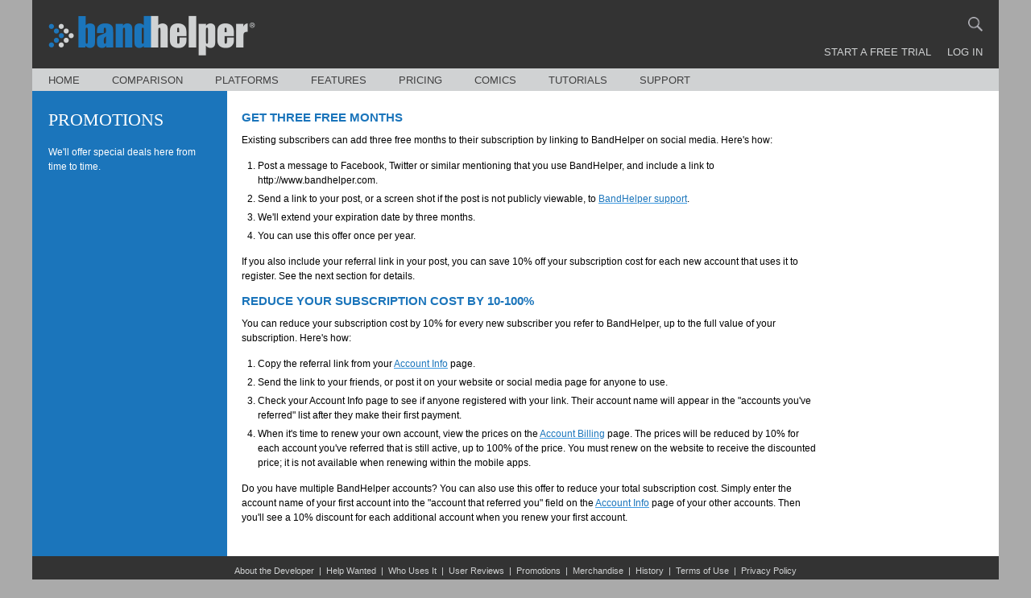

--- FILE ---
content_type: text/html;charset=UTF-8
request_url: https://www.bandhelper.com/main/promotions.html
body_size: 13346
content:
<!DOCTYPE HTML PUBLIC "-//W3C//DTD HTML 4.01 Transitional//EN" "http://www.w3.org/TR/html4/loose.dtd">
<html lang="en" xmlns:og="http://opengraphprotocol.org/schema/" xmlns:fb="http://www.facebook.com/2008/fbml">

	<head>
	
		<title>BandHelper: Promotions</title>
		
		<meta http-equiv="content-type" content="text/html; charset=utf-8">
		<meta id="viewport" name="viewport" content="width=960">

		

		<link rel="icon" href="/favicon.ico">
		<link rel="apple-touch-icon" href="../images/thirdparty/apple_icon.png">
		<!--meta property="og:image" content="../images/thirdparty/facebook_icon.png" /-->
		<!--meta property="og:url" content="http://www.bandhelper.com" /-->
		<meta property="og:type" content="website" />
		
		<meta property="og:title" content="BandHelper" />
		<meta property="og:description" content="BandHelper is an online service with  iOS, Android and Mac apps to manage your band's repertoire, schedule, contacts, stage plots and finances." />
		<meta property="og:image" content="http://www.bandhelper.com/images/content/home_book.jpg" />
		
		
		<script type="text/javascript" src="/thirdparty/jquery.js"></script>
		<script type="text/javascript" src="/thirdparty/jquery-ui/ui/jquery-ui.js"></script>
		<script type="text/javascript" src="/thirdparty/jquery-ui-timepicker-addon.js"></script>
		<script type="text/javascript" src="/thirdparty/jquery-ui-touch-punch.min.js"></script>
		<script type="text/javascript" src="/thirdparty/jquery.longclick-min.js"></script>
		<link href="/thirdparty/jquery-ui/themes/base/jquery-ui.css" rel="stylesheet" type="text/css" />

		<link href="/shared/styles.css?cache=28" rel="stylesheet" type="text/css" />
        <link href="/shared/styles_print.css?cache=2" rel="stylesheet" type="text/css" media="print" />
        <link href="/shared/styles_phone.css?cache=6" rel="stylesheet" type="text/css" media="screen and (max-width: 600px)" />
        <link href="/templates/default.css?cache=31" rel="stylesheet" type="text/css" />
        <link href="/templates/default_print.css?cache=6" rel="stylesheet" type="text/css" media="print" />
        <link href="/templates/default_phone.css?cache=8" rel="stylesheet" type="text/css" media="screen and (max-width: 600px)" />
        <link href="/templates/default_narrow.css?cache=1" rel="stylesheet" type="text/css" media="screen and (max-width: 1140px)" />
		<link href="/templates/popup.css?cache=7" rel="stylesheet" type="text/css" />
		
		

		<!--[if IE]>
		<link href="/shared/styles_IE.css" rel="stylesheet" type="text/css">
        <link href="/templates/default_IE.css" rel="stylesheet" type="text/css">
		
		<![endif]-->
		
		<script type="text/javascript" src="/shared/functions.js?cache=48"></script>
		<script type="text/javascript" src="/shared/validate.js?cache=9"></script>
		
        <script type="text/javascript">
        	
        	// add some localized strings for the validate script
			str_report_intro = "We're sorry, the information you entered is incomplete. Please correct the following entries and submit again:";
			str_report_blank = "is blank";
			str_report_unselected = "is not selected";
			str_report_unselected_file = "has no file selected";
			str_report_match = "should match";
			str_report_allowed = "can't contain the characters";
			str_report_valid_date = "is not a valid date";
			str_report_SQL_date_format = "should be formatted like YYYY-MM-DD";
			str_report_valid_time = "is not a valid time";
			str_report_SQL_time_format = "should be formatted like 00:00:00";
			str_report_max_file_size = "exceeds the maximum file size of";
			str_report_email_characters = "does not contain a valid email address";
			str_report_IP_address_format = "does not contain a valid IP address";

			// show a warning message to users of unsupported browsers
			check_browser_support();
			
			// copy some useful values into JavaScript
			page = "promotions";
			section = "main";
			require_login = parseInt("0");
			logged_in = parseInt("0");
			search_string = "";
			
			// manage the search field
			search_field_visible = (search_string != "");
			function toggle_search_field() {
				if (!search_field_visible) {
					show("search_string");
					document.getElementById("search_string").focus();
				} else {
					hide("search_string");
				}
				search_field_visible = (!search_field_visible);
			}
			
			// toggle a full-screen display ... OMG I can't believe I'm doing this....
			fullscreen = false;
			function toggle_fullscreen() {
				fullscreen = !fullscreen;
				if (fullscreen) {
					add_class("BODY", "fullscreen");
				} else {
					remove_class("BODY", "fullscreen");
				}
			}
			
		</script>
	
	</head>

	<body>
	
		<div id="page" class="promotions section_main public">
		
					
			
			<div id="header">
				<div id="header_banner">
					<a href="/main/history.html"><img src="/images/templates/banner_header.png?cache=1" width="87" height="84" border="0" alt="10 years!" /></a>
				</div>
				<div id="header_logo" class="logo">
					<a href="/"><img src="/images/templates/logo_header.png" width="258" height="50" border="0" alt="BandHelper®" /></a>
				</div>
				<div id="search_field">
					<form name="search" action="/main/search_results.html" method="get">
						<input type="text" id="search_string" name="search_string" value="" placeholder="Search..." class="body form_element_third hide" />
						<a href="JavaScript:toggle_search_field();"><img src="/images/templates/icon_search.png" width="18" height="18" border="0" align="top" alt="Search" /></a>
					</form>
				</div>
				
				<div id="login_menu" class="menu">
					<div class="menu_item"><a href="/account/register.html" class="">Start a Free Trial</a></div>
					<div class="menu_item"><a href="/account/login.html" class="">Log In</a></div>
					<div class="reset"></div>
				</div>
						</div>
	
			<div id="navigation">
				
			<div id="main_menu" class="menu">
				<div class="menu_item "><a href="/">Home</a></div>
				<div class="menu_item "><a href="/main/comparison.html">Comparison</a></div>
				<div class="menu_item "><a href="/main/platforms.html">Platforms</a></div>
				<div class="menu_item "><a href="/main/features.html">Features</a></div>
				<div class="menu_item "><a href="/main/pricing.html">Pricing</a></div>
				<div class="menu_item "><a href="/main/comics.html">Comics</a></div>
				<div class="menu_item "><a href="/tutorials/getting_started.html">Tutorials</a></div>
				<div class="menu_item "><a href="/support/help.html">Support</a></div>
				<div class="reset"></div>
			</div>
					</div>

			<div id="feedback" class="hide"></div>

			<div id="tip_banner" class="hide"></div>

			<div id="body">
				<div id="main"><div id="main_inner">
					
					
					
					
					
						<p class="heading">Get three free months</p>
			<p class="body">Existing subscribers can add three free months to their subscription by linking to BandHelper on social media. Here's how:</p>
			<ol class="body">
				<li>Post a message to Facebook, Twitter or similar mentioning that you use BandHelper, and include a link to http://www.bandhelper.com.</li>
				<li>Send a link to your post, or a screen shot if the post is not publicly viewable, to 
					<script language="" type="text/javascript">
show_email("support", "bandhelper", "com", "BandHelper support");
					
					
				</script>.</li>
				<li>We'll extend your expiration date by three months.			</li>
				<li>You can use this offer once per year.</li>
			</ol>
			<p class="body">If you also include your referral link in your post, you can save 10% off your subscription cost for each new account that uses it to register. See the next section for details.</p>
			<p class="heading">Reduce your subscription cost by 10-100%</p>
			<p class="body">You can reduce  your subscription cost by 10% for every new subscriber you refer to BandHelper, up to the full value of your subscription. Here's how:</p>
			<ol class="body">
				<li>Copy the referral link from your <a href="/account/info.html">Account Info</a> page.</li>
				<li>Send the link to your friends, or post it on your website or social media page for anyone to use.</li>
				<li>Check your Account Info page to see if anyone registered with your link. Their account name will appear in the &quot;accounts you've referred&quot; list after they make their first payment.</li> 
				<li>When it's time to renew your own account, view the prices on the <a href="/account/billing.html">Account Billing</a> page. The prices will be reduced by 10% for each account you've referred that is still active, up to 100% of the price. You must renew on the website to receive the discounted price; it is not available when renewing within the mobile apps.</li>
			</ol>
			<p class="body">Do you have multiple BandHelper accounts? You can also use this offer to reduce your total subscription cost. Simply enter the account name of your first account into the &quot;account that referred you&quot; field on the <a href="/account/info.html">Account Info</a> page of your other accounts. Then you'll see a 10% discount for each additional account when you renew your first account.</p>
		<div class="reset"></div>
					
					<div class="reset"></div>
				</div></div>

				
				<div id="sidebar"><div id="sidebar_inner">
					
						
							<p class="heading">Promotions</p>
			<p class="body">We'll offer special deals here from time to time.</p>
						
					
					<div class="reset"></div>
				</div>
				<div id="sidebar_bottom_fade"></div>
				</div>
				

				<div class="reset"></div>
			</div>

			<div id="footer">
				<p class="footer"><a href="/main/about_the_developer.html">About the Developer</a> &nbsp;|&nbsp; <a href="/main/help_wanted.html">Help Wanted</a> &nbsp;|&nbsp; <a href="/main/who_uses_it.html">Who Uses It</a> &nbsp;|&nbsp; <a href="/main/user_reviews.html">User Reviews</a> &nbsp;|&nbsp; <a href="/main/promotions.html">Promotions</a> &nbsp;|&nbsp; <a href="https://www.cafepress.com/bandhelper" target="_blank">Merchandise</a> &nbsp;|&nbsp; <a href="/main/history.html">History</a> &nbsp;|&nbsp; <a href="/misc/terms.html">Terms of Use</a> &nbsp;|&nbsp; <a href="/misc/privacy.html">Privacy
			Policy</a></p>
			<p class="footer">
				BandHelper				is &copy;
				2013-2026				<a href="http://www.arlomedia.com" target="_blank">Arlo Leach</a>. The BandHelper name is a registered trademark.</p>
			</div>

		</div>

		<div id="popup_wrapper"></div>
		
		<div id="toast_wrapper" class="body_large"></div>

				
					<script>
			  (function(i,s,o,g,r,a,m){i['GoogleAnalyticsObject']=r;i[r]=i[r]||function(){
			  (i[r].q=i[r].q||[]).push(arguments)},i[r].l=1*new Date();a=s.createElement(o),
			  m=s.getElementsByTagName(o)[0];a.async=1;a.src=g;m.parentNode.insertBefore(a,m)
			  })(window,document,'script','//www.google-analytics.com/analytics.js','ga');
			
			  ga('create', 'UA-39895429-1', {
				cookieDomain: 'bandhelper.com',
				cookieFlags: 'samesite=strict'
			  });
			  ga('set', 'anonymizeIp', true); // enabled for GDPR compliance
			  ga('set', 'allowAdFeatures', false); // disabled for GDPR compliance
			  ga('send', 'pageview');
			
			</script>
		
	</body>
	
	<script type="text/javascript">
		// on public pages on small screens, change the viewport settings
		// on public pages except the home page, on small screens, move the sidebar div before the main div and change the viewport settings
		// on the home page, on small screens, move the user reviews below the features list
		if (!require_login) {
			var width = get_screen_width();
			if (width <= 600) {
				var viewport = document.getElementById("viewport");
				viewport.setAttribute("content", "width=600");

				if (page != "home") {
					jQuery("#sidebar").insertBefore("#main");
				} else {
					jQuery("#home_review_quotes").insertAfter("#feature_list");
				}
				
				setTimeout(function() { scrollTo(0, 0); }, 100);
			}
			//alert(width);
		}
			
		// show horizontal scroll buttons in the submenu if it's too long
		if (require_login) {
			let submenu = document.getElementById("account_submenu_inner");
			let submenu_width = submenu.clientWidth;
			let submenu_content = document.getElementById("account_submenu_scrollable");
			var submenu_content_width = 0;
			for (let item of submenu_content.childNodes) {
				if (item.nodeName == "DIV") {
					submenu_content_width += item.clientWidth + parseInt(getComputedStyle(item).marginRight);
				}
			}
			//console.log(submenu_width + " vs " + submenu_content_width);
			let submenu_overflow = submenu_content_width - submenu_width;
			if (submenu_overflow > 0) {
				show("account_submenu_scroll_right");
				show("account_submenu_fade_right");
			}
		}
		function scroll_submenu_left() {
			submenu_content.style.marginLeft = "0";
			hide("account_submenu_scroll_left");
			hide("account_submenu_fade_left");
			show("account_submenu_scroll_right");
			show("account_submenu_fade_right");
		}
		function scroll_submenu_right() {
			submenu_content.style.marginLeft = "-" + submenu_overflow + "px";
			hide("account_submenu_scroll_right");
			hide("account_submenu_fade_right");
			show("account_submenu_scroll_left");
			show("account_submenu_fade_left");
		}
		
		// respond to an initial request to use the fullscreen display
		if (parseInt("0")) {
			toggle_fullscreen();
		}
	</script>

</html>


--- FILE ---
content_type: text/css
request_url: https://www.bandhelper.com/shared/styles.css?cache=28
body_size: 59866
content:
/* these TTF fonts are used only for lyrics display, so we can measure text for ChordPro positioning: */
@font-face {
	font-family: DejaVuSans; /* 1 - proportional sans */
	src: url(/thirdparty/fonts/DejaVuSans.ttf);
}
@font-face {
	font-family: DejaVuSerif; /* 2 - proportional serif */
	src: url(/thirdparty/fonts/DejaVuSerif.ttf);
}
@font-face {
	font-family: FreeMono; /* 3 - monospace serif */
	src: url(/thirdparty/fonts/FreeMono.ttf); /* DejaVu doesn't have a monospace serif font */
}
@font-face {
	font-family: DejaVuSansMono; /* 4 - monospace sans */
	src: url(/thirdparty/fonts/DejaVuSansMono.ttf);
}

.title {
	font-family: Arial, sans-serif;
	font-size: 18px;
	line-height: 18px;
	font-weight: bold;
	color: #000000;
	margin: 0px 0px 12px 0px;
	text-transform: uppercase;
}

.heading {
	font-family: Arial, sans-serif;
	font-size: 15px; /* was 12 */
	line-height: 15px; /* was 12 */
	font-weight: bold;
	color: #1B75BB;
	margin: 0px 0px 12px 0px;
	text-transform: uppercase;
}
#sidebar .heading {
	font-family: Impact, HelveticaNeue-CondensedBlack, Roboto Condensed, sans-serif-condensed;
	font-size: 22px;
	line-height: 22px;
	font-weight: normal;
	margin: 0px 0px 20px 0px;
	text-transform: uppercase;
}
#page.public #sidebar .heading {
	color: #FFFFFF;
}
.sidebar_menu_heading {
	font-family: Arial, sans-serif;
	font-size: 13px; /* was 12 */
	line-height: 13px; /* was 12 */
	font-weight: bold;
	color: #FFFFFF;
	margin: 24px 0px 12px 0px;
	text-transform: uppercase;
}
.tldr .heading {
	font-size: 14px;
	font-style: italic;
}

.subheading {
	font-family: Arial, sans-serif;
	font-size: 13px; /* was 12 */
	line-height: 13px; /* was 12 */
	font-weight: bold;
	color: #000000;
	margin: 0px 0px 12px 0px;
	text-transform: uppercase;
}
.subheading.highlighted {
	color: #1B75BB;
}
#sidebar .subheading {
	text-transform: none;
}
#sidebar .callout .subheading {
	color: #1B75BB !important;
}
#popup_top_toolbar .subheading {
	color: #1B75BB;
	text-transform: none;
}
#page.public #sidebar .subheading {
	font-family: Impact, HelveticaNeue-CondensedBlack, Roboto Condensed, sans-serif-condensed;
	font-size: 18px;
	line-height: 18px;
	font-weight: normal;
	color: #99C6E4;
}

.body, .page_menu, .contemplate_search_results_heading, .contemplate_search_results_preview {
	font-family: Arial, sans-serif;
	font-size: 12px; /* was 11 */
	line-height: 18px; /* was 17 */
	font-style: normal;
	font-weight: normal;
	color: #000000;
	margin: 0px 0px 14px 0px;
}
#page.public #sidebar .body {
	color: #FFFFFF;
}
#sidebar .callout .body {
	line-height: 14px;
	color: #1B75BB !important;
}
#sidebar .callout .body a {
	color: #1B75BB !important;
	text-decoration-color: #1B75BB;
}
.tldr .body {
	font-size: 13px;
}
.contemplate_search_results_link {
	text-transform: uppercase;
	font-weight: bold;
}

.body_large {
	font-family: Arial, sans-serif;
	font-size: 14px !important;
	line-height: 20px;
	font-style: normal;
	font-weight: normal;
	color: #000000;
	margin-top: 0px;
}

a, .body a, .body_large a {
	color: #1B75BB;
	text-decoration: underline;
	text-decoration-color: #3D9AE3;
}
a:hover, .body a:hover, .body_large a:hover {
	color: #99C6E4;
	text-decoration-color: #99C6E4;
}
#page.public #sidebar .body a {
	color: #FFFFFF;
	text-decoration-color: #FFFFFF;
}
a.fade {
	color: #CCCCCC;
	text-decoration-color: #CCCCCC;
}
a.disabled, .disabled a {
	/* this also gets some attributes from the .disabled class */
	pointer-events: none;
	/* this looks better on the view and edit pages, but without looks better on the list pages:
	opacity: 1.0;
	filter: alpha(opacity=100);
	color: #AAAAAA;
	*/
	text-decoration: none;
}

.note_strong {
	font-family: Arial, sans-serif;
	font-size: 12px;
	font-weight: bold;
	margin-top: 0px;
	color: #1B75BB;
}
.note_strong a {
	color: #1B75BB;
	text-decoration-color: #1B75BB;
}

.note {
	font-family: Arial, sans-serif;
	font-size: 12px;
	font-style: italic;
	margin-top: 0px;
	color: #999999;
}
.note a {
	color: #476E83;
	text-decoration-color: #476E83;
}

.highlight {
	background: #FFFF00;
}
#sidebar .highlight {
	color: #000000;
}
input.highlight, textarea.highlight, #contacts_table span.highlight {
	background: #FFFFCC;
}

.warning {
	color: #CC0000;
}
.ready {
	color: #00CC00;
}

.fade {
	color: #CCCCCC;
}
#popover .fade {
	color: #999999;
}
#page.info .fade {
	color: #999999;
}

.uppercase {
	text-transform: uppercase !important;
}

.tooltip {
	cursor: pointer;
	text-decoration: underline;
	text-decoration-style: dashed;
}

.code {
	font-family: "Courier New", Courier, monospace;
	background: #EEEEEE;
}

#photo_reposition_viewer {
	position: relative;
	width: 100%;
	aspect-ratio: 1;
	background: #CCCCCC;
	overflow: hidden;
}

#photo_reposition_handler {
	position: relative;
	background-size: cover;
	background-repeat: no-repeat;
	-webkit-transform-origin: top left; /* this doesn't look as nice as zooming from the center, but the calculations need some complicated adjusting if we zoom from the center; I think we need to update the top and left variables after each zoom */
}

.chords_content {
	font-size: 16px;
	line-height: 20px;
	font-style: normal;
	font-weight: normal;
	color: #000000;
}
.chords_content.serif {
	font-family: "Courier New", Courier, monospace;
}
.chords_content.sans {
	font-family: "Menlo", Monaco, monospace;
}

.lyrics_content {
	font-size: 16px; /* this is also set as the default argument value in applyChordFormatting */
	line-height: 20px;
	font-style: normal;
	font-weight: normal;
	color: #000000;
}
.lyrics_content.proportional_sans {
	font-family: DejaVuSans, Helvetica, Arial, sans-serif;
}
.lyrics_content.proportional_serif {
	font-family: DejaVuSerif, Georgia, "Times New Roman", Times, serif;
}
.lyrics_content.monospace_serif {
	font-family: FreeMono, "Courier New", Courier, monospace;
}
.lyrics_content.monospace_sans {
	font-family: DejaVuSansMono, "Menlo", Monaco, monospace;
}

/* tinyMCE content (inside its iframe) */
body#tinymce {
	font-size: 12px;
}
.mce-item-anchor {
	background-image: url("/thirdparty/tinymce_plugins/marker/img/marker_button.svg") !important;
	background-position: left 2px !important;
}
.mce-content-body .mce-item-anchor:empty {
	width: 10px !important;
}

.details {
	color: #999999;
}

.centered {
	text-align: center;
}

.right {
	text-align: right;
}

/* the songs and events have separate styles, so we could define a separate set of colors; but more likely we could rename the labels to not be song or event specific and then use the same set of labels for both */
.song_label_0, .song_label_0 a, .event_label_0, .event_label_0 a, .contact_label_0, .contact_label_0 a {
	color: #000000 !important; /* black */
	text-decoration-color: #000000;
}
.song_label_0 a:hover, .event_label_0 a:hover, .contact_label_0 a:hover {
	text-decoration-color: #000000;
}
.song_label_1, .song_label_1 a, .event_label_1, .event_label_1 a, .contact_label_1, .contact_label_1 a {
	color: #D72629 !important; /* red */
	text-decoration-color: #D72629;
}
.song_label_1 a:hover, .event_label_1 a:hover, .contact_label_1 a:hover {
	text-decoration-color: #D72629;
}
.song_label_2, .song_label_2 a, .event_label_2, .event_label_2 a, .contact_label_2, .contact_label_2 a {
	color: #F68B27 !important; /* orange */
	text-decoration-color: #F68B27;
}
.song_label_2 a:hover, .event_label_2 a:hover, .contact_label_2 a:hover {
	text-decoration-color: #F68B27;
}
.song_label_7, .song_label_7 a, .event_label_7, .event_label_7 a, .contact_label_7, .contact_label_7 a {
	color: #F0BE03 !important; /* yellow */
	text-decoration-color: #F0BE03;
}
.song_label_7 a:hover, .event_label_7 a:hover, .contact_label_7 a:hover {
	text-decoration-color: #F0BE03;
}
.song_label_3, .song_label_3 a, .event_label_3, .event_label_3 a, .contact_label_3, .contact_label_3 a {
	color: #51C93E !important; /* green; it's 51D43E everywhere else, but this color looks a little better in website lists */
	text-decoration-color: #51C93E;
}
.song_label_3 a:hover, .event_label_3 a:hover, .contact_label_3 a:hover {
	text-decoration-color: #51C93E;
}
.song_label_14, .song_label_14 a, .event_label_14, .event_label_14 a, .contact_label_14, .contact_label_14 a {
	color: #199002 !important; /* dark green */
	text-decoration-color: #199002;
}
.song_label_14 a:hover, .event_label_14 a:hover, .contact_label_14 a:hover {
	text-decoration-color: #199002;
}
.song_label_4, .song_label_4 a, .event_label_4, .event_label_4 a, .contact_label_4, .contact_label_4 a {
	color: #32C1F1 !important; /* blue */
	text-decoration-color: #32C1F1;
}
.song_label_4 a:hover, .event_label_4 a:hover, .contact_label_4 a:hover {
	text-decoration-color: #32C1F1;
}
.song_label_8, .song_label_8 a, .event_label_8, .event_label_8 a, .contact_label_8, .contact_label_8 a {
	color: #247CBF !important; /* dark blue */
	text-decoration-color: #247CBF;
}
.song_label_8 a:hover, .event_label_8 a:hover, .contact_label_8 a:hover {
	text-decoration-color: #247CBF;
}
.song_label_5, .song_label_5 a, .event_label_5, .event_label_5 a, .contact_label_5, .contact_label_5 a {
	color: #8D22FF !important; /* purple */
	text-decoration-color: #8D22FF;
}
.song_label_5 a:hover, .event_label_5 a:hover, .contact_label_5 a:hover {
	text-decoration-color: #8D22FF;
}
.song_label_12, .song_label_12 a, .event_label_12, .event_label_12 a, .contact_label_12, .contact_label_12 a {
	color: #FF6EC7 !important; /* pink */
	text-decoration-color: #FF6EC7;
}
.song_label_12 a:hover, .event_label_12 a:hover, .contact_label_12 a:hover {
	text-decoration-color: #FF6EC7;
}
.song_label_6, .song_label_6 a, .event_label_6, .event_label_6 a, .contact_label_6, .contact_label_6 a {
	color: #999999 !important; /* gray */
	text-decoration-color: #999999;
}
.song_label_6 a:hover, .event_label_6 a:hover, .contact_label_6 a:hover {
	text-decoration-color: #999999;
}
.song_label_9, .song_label_9 a, .event_label_9, .event_label_9 a, .contact_label_9, .contact_label_9 a {
	color: #595959 !important; /* dark gray */
	text-decoration-color: #595959;
}
.song_label_9 a:hover, .event_label_9 a:hover, .contact_label_9 a:hover {
	text-decoration-color: #595959;
}
.song_label_13, .song_label_13 a, .event_label_13, .event_label_13 a, .contact_label_13, .contact_label_13 a {
	color: #874B12 !important; /* brown */
	text-decoration-color: #874B12;
}
.song_label_13 a:hover, .event_label_13 a:hover, .contact_label_13 a:hover {
	text-decoration-color: #874B12;
}
.song_label_10, .song_label_10 a, .event_label_10, .event_label_10 a, .contact_label_10, .contact_label_10 a {
	color: #000000 !important; /* black */
	text-decoration-color: #000000;
}
.song_label_10 a:hover, .event_label_10 a:hover, .contact_label_10 a:hover {
	text-decoration-color: #000000;
}

/* tweak some styles for the on-screen print preview; we'll tweak them further in the print stylesheet for actual printing */
/* share set list: */
#page.set_list_share_songs .title.toc_title, #page.smart_list_share_songs .title.toc_title, #page.song_share_songs .title.toc_title {
	font-size: 32px !important;
}
#page.set_list_share_set_list .title, #page.smart_list_share_set_list .title, #page.set_list_share_songs .title, #page.smart_list_share_songs .title, #page.song_share_songs .title {
	font-size: 32px;
	line-height: 100%;
	text-transform: none;
}
#page.set_list_share_set_list .subtitle, #page.smart_list_share_set_list .subtitle {
	font-size: 12px;
	line-height: 100%;
	padding-top: 8px; /* this is the title height minus 2x the subtitle height */
}
#page.set_list_share_set_list .subheading, #page.smart_list_share_set_list .subheading {
	font-size: 15px;
	line-height: 100%;
}
#page.set_list_share_set_list tr.labels, #page.smart_list_share_set_list tr.labels {
	border-bottom: 1px solid #000000;
}
tr.labels.top_border {
	border-top: 2px solid #000000;
}
#page.set_list_share_set_list #songs_list td.label, #page.smart_list_share_set_list #songs_list td.label {
	font-family: Arial, sans-serif;
	font-size: 12px;
	line-height: 12px;
	padding: 3px 8px 2px 8px;
	font-style: normal;
	font-weight: normal;
	color: #000000;
}
#page.set_list_share_set_list #songs_list td, #page.smart_list_share_set_list #songs_list td {
	padding: 8px 8px 7px 8px;
	height: auto;
	border-bottom: none;
}
#page.set_list_share_set_list #songs_list tr.row_section, #page.smart_list_share_set_list #songs_list tr.row_section {
	height: auto !important; /* this lets the height change to match the subheading text size */
}
#page.set_list_share_set_list #songs_list tr.row_section th, #page.smart_list_share_set_list #songs_list tr.row_section th {
	padding: 4px 8px;
	height: 12px; /* this sets a minimum height when the text gets real small, but we should probably scale it with the text size */
}
#page.set_list_share_set_list #songs_list tr.pause_default td, #page.smart_list_share_set_list #songs_list tr.pause_default td {
	padding: 0 0 5px 0 !important;
	height: 0px;
	background: #777777;
}
#page.set_list_share_set_list #songs_list tr.pause_name td, #page.smart_list_share_set_list #songs_list tr.pause_name td {
	padding: 2px 8px;
	height: 12px; /* this sets a minimum height when the text gets real small, but we should probably scale it with the text size */
	color: #000000;
	background: none;
	border-top: 2px solid #777777;
	border-bottom: 2px solid #777777;
}
#page.set_list_share_set_list #songs_list td.body, #page.smart_list_share_set_list #songs_list td.body {
	font-size: 16px;
	line-height: 100%;
}
#page.set_list_share_set_list #songs_list .notes_label, #page.smart_list_share_set_list #songs_list .notes_label {
	font-family: Arial, sans-serif;
	font-size: 16px;
	font-weight: bold;
	line-height: 100%;
	margin: 16px 0 0 0;
}
#page.set_list_share_set_list #songs_list .notes, #page.smart_list_share_set_list #songs_list .notes {
	font-family: Arial, sans-serif;
	font-size: 16px;
	line-height: 100%;
	margin-top: 2px;
}
#page.set_list_share_set_list #songs_list .set_list_footer, #page.smart_list_share_set_list #songs_list .set_list_footer {
	font-family: Arial, sans-serif;
	font-size: 12px;
	line-height: 100%;
	text-align: right;
}
/* share songs: */
#page.set_list_share_songs #songs_list p, #page.smart_list_share_songs #songs_list p {
	color: #000000;
	margin: 0;
}
#page.set_list_share_songs #songs_list .title, #page.smart_list_share_songs #songs_list .title {
	font-family: Arial, sans-serif;
	font-size: 20px;
	font-weight: bold;
	padding-bottom: 4px;
}
#page.set_list_share_songs #songs_list .break, #page.smart_list_share_songs #songs_list .break {
	font-family: Arial, sans-serif;
	font-size: 24px;
	font-weight: bold;
	text-align: center;
}
#page.set_list_share_songs #songs_list .pause, #page.smart_list_share_songs #songs_list .pause {
	font-family: Arial, sans-serif;
	font-size: 20px;
	font-weight: bold;
	font-style: italic;
	text-align: center;
}
#page.set_list_share_songs #songs_list .label, #page.smart_list_share_songs #songs_list .label {
	font-family: Arial, sans-serif;
	font-size: 12px;
	font-weight: bold;
	padding-bottom: 2px;
}
#page.set_list_share_songs #songs_list .field, #page.smart_list_share_songs #songs_list .field {
	font-family: Arial, sans-serif;
	font-size: 12px;
	padding-bottom: 2px;
}
#page.set_list_share_songs #songs_list .notes, #page.smart_list_share_songs #songs_list .notes {
	font-family: Arial, sans-serif;
}
#page.set_list_share_songs #songs_list .notes, #page.smart_list_share_songs #songs_list .notes, #page.set_list_share_songs #songs_list .lyrics, #page.smart_list_share_songs #songs_list .lyrics, #page.set_list_share_songs #songs_list .chords, #page.smart_list_share_songs #songs_list .chords {
	font-size: 12px;
}
#page.set_list_share_songs #songs_list .songs_list_footer, #page.smart_list_share_songs #songs_list .songs_list_footer {
	font-family: Arial, sans-serif;
	font-size: 10px;
	color: #000000;
}
#page.set_list_share_songs #songs_list .songs_list_footer .center, #page.smart_list_share_songs #songs_list .songs_list_footer .center {
	width: 20%;
	margin: 0 auto;
	text-align: center;
}
#page.set_list_share_songs #songs_list .songs_list_footer .right, #page.smart_list_share_songs #songs_list .songs_list_footer .right {
	width: 40%;
	float: right;
}
#page.set_list_share_songs #songs_list hr, #page.smart_list_share_songs #songs_list hr {
	height: 1px;
	border: 0;
	color: #000000;
	background-color: #000000;
	margin: 4px 0;
}

.footer {
	font-family: Arial, sans-serif;
	font-size: 11px; /* was 8, then 10 */
	line-height: 16px; /* was 13, then 15 */
	color: #D0D2D3;
	margin: 0px;
}
.footer a {
	text-decoration: none;
	color: #D0D2D3;
	text-decoration-color: #D0D2D3;
}
.footer a:hover {
	color: #FFFFFF;
}

.menu, .submenu {
	font-family: Arial, sans-serif;
	font-size: 13px; /* was 12 */
	line-height: 13px;  /* was 12 */
	margin: 0;
	color: #404041;
	text-transform: uppercase;
}
.submenu {
	font-size: 12px; /* was 11 */
	text-transform: none;
}
#login_menu.menu, #login_menu.menu a {
	color: #D0D2D3;
	text-decoration-color: #D0D2D3;
}
#login_menu .menu_disclosure {
	padding-right: 16px;
	background-image: url(/images/templates/menu_disclosure_0.png);
	background-size: 12px 6px;
	background-repeat: no-repeat;
	background-position: center right;
}
#login_menu .menu_disclosure:hover {
	background-image: url(/images/templates/menu_disclosure_1.png);
}
#login_menu .menu_disclosure .popover {
	text-transform: none;
	color: #000000;
}
#login_menu .menu_disclosure .popover a {
	color: #000000;
	text-decoration-color: #000000;
}
#login_menu .menu_disclosure:hover .popover {
	display: block;
	z-index: 100;
}
.menu a, .submenu a {
	text-decoration: none;
	color: #404041;
	text-decoration-color: #404041;
}
.menu a:hover, .submenu a:hover, #login_menu.menu a:hover {
	color: #1B75BB;
}
.menu_item.active, .submenu_item.active {
	font-weight: bold;
	color: #404041;
}
#account_menu .menu_item.active {
	background: url(/images/templates/menu_pointer.png) center bottom no-repeat;
	background-size: 12px 4px;
}
#login_menu .menu_item.active {
	background: url(/images/templates/menu_pointer_gray.png) center bottom no-repeat;
	background-size: 12px 4px;
}
#login_menu .menu_item.project_picker {
	font-size: 14px;
	text-transform: none;
}

.sidebar_menu {
	font-family: Arial, sans-serif;
	font-size: 12px; /* was 11 */
	line-height: 15px; /* was 14 */
	font-style: normal;
	font-weight: normal;
	color: #A4C8E4;
	margin-top: 0px;
}
.sidebar_menu a {
	color: #A4C8E4;
	text-decoration: none;
}
.sidebar_menu a.active, .sidebar_menu a:hover {
	color: #FFFFFF;
}
.sidebar_menu img {
	margin-bottom: -3px;
	margin-right: 2px;
	opacity: .6;
}
.sidebar_menu a.active img, .sidebar_menu a:hover img {
	opacity: 1.0;
}

.page_menu {
	padding: 2px 0 3px 0;
	margin-bottom: 16px;
	border-top: 1px solid black;
	border-bottom: 1px solid black;
}

.segmented_buttons {
	font-size: 15px;
	margin-top: 10px;
	margin-bottom: 30px;
	text-transform: none;
}
.segmented_buttons a {
	padding: 4px 8px;
	background: #DDDDDD;
	border-right: 1px solid #AAAAAA;
	text-decoration: none;
}
.segmented_buttons a:hover {
	color: #1B75BB;
	background: #F6F6F6;
}
.segmented_buttons a.selected {
	background: #F6F6F6;
}
.segmented_buttons a.first {
	border-radius: 10px 0 0 10px;
}
.segmented_buttons a.last {
	border-radius: 0 10px 10px 0;
	border-right: none;
}

a.button, input.button {
	display: block; /* this lets us control the width of the buttons */
	/* float: left; this lets us place more than one on a line, which we can also do with the inline style, below */
	text-decoration: none;
	border-radius: 10px;
}
input.button {
	border: 0;
	cursor: pointer;
}
a.button.inline, input.button.inline {
	display: inline !important;
	width: auto !important;
}

a.button.large, input.button.large {
	background: #D0D2D3;
	color: #404041;
	box-shadow: 0 0 12px #333333;
	width: 112px; /* 112 - 34 padding (padding is ignored for inline elements); this is a default; we may have to override it for particular buttons */
	padding: 7px 17px; /* added to the line height, this gives a total height of 28px */
	font-family: Arial, sans-serif;
	font-weight: bold;
	font-size: 12px;
	line-height: 12px;
	text-align: center;
	text-transform: uppercase;
}
a.button.medium, input.button.medium {
	background-color: #F0F0F0; 
	/* thanks http://css-tricks.com/css3-gradients/ */
	background-image: -webkit-gradient(linear, 0% 0%, 0% 100%, from(#FFFFFF), to(#F0F0F0));
	background-image: -webkit-linear-gradient(top, #FFFFFF, #F0F0F0); 
	background-image:    -moz-linear-gradient(top, #FFFFFF, #F0F0F0);
	background-image:     -ms-linear-gradient(top, #FFFFFF, #F0F0F0);
	background-image:      -o-linear-gradient(top, #FFFFFF, #F0F0F0);
	border: 1px solid #E6E6E6;
	color: #1B75BB;
	width: 90px; /* 90 - 20 padding (padding is ignored for inline elements); this is a default; we may have to override it for particular buttons */
	padding: 5px 10px 6px 10px; /* added to the line height, this gives a total height of 22px */
	font-family: Arial, sans-serif;
	font-weight: bold;
	font-size: 11px; /* was 10 */
	line-height: 11px;
}
a.button.medium.collapsible, input.button.medium.collapsible {
	width: auto;
}
a.button.medium.double, input.button.medium.double {
	/* this makes one button that spans the width of two buttons with a stack_left sized margin */
	width: 200px;
}
a.button.medium.full, input.button.medium.full {
	width: 100%;
}
a.button.small, input.button.small {
	background: #FFFFFF;
	border: 1px solid #E6E6E6;
	color: #1B75BB;
	width: 85px; /* 85 - 20 padding (padding is ignored for inline elements); this is a default; we may have to override it for particular buttons */
	padding: 6px 10px; /* added to the line height, this gives a total height of 22px */
	font-family: Arial, sans-serif;
	font-weight: normal;
	font-size: 10px;
	line-height: 10px;
}
input.button.small.invert {
	background: #1B75BB;
	color: #FFFFFF;
}
a.button.tiny, input.button.tiny {
	background: #FFFFFF;
	border: 1px solid #E6E6E6;
	color: #1B75BB;
	width: 80px; /* 80 - 20 padding (padding is ignored for inline elements); this is a default; we may have to override it for particular buttons */
	padding: 3px 6px 4px 6px; /* added to the line height, this gives a total height of 18px */
	font-family: Arial, sans-serif;
	font-weight: normal;
	font-size: 10px;
	line-height: 10px;
}

a:hover.button.large, input:hover.button.small {
	background: #AAAAAA;
}
a:hover.button.medium, input:hover.button.medium {
	background-color: #E0E0E0; 
	/* thanks http://css-tricks.com/css3-gradients/ */
	background-image: -webkit-gradient(linear, 0% 0%, 0% 100%, from(#FFFFFF), to(#E0E0E0));
	background-image: -webkit-linear-gradient(top, #FFFFFF, #E0E0E0); 
	background-image:    -moz-linear-gradient(top, #FFFFFF, #E0E0E0);
	background-image:     -ms-linear-gradient(top, #FFFFFF, #E0E0E0);
	background-image:      -o-linear-gradient(top, #FFFFFF, #E0E0E0);
}
a:hover.button.small, input:hover.button.small {
	background: #E6E6E6;
}
input:hover.button.small.invert {
	background: #145588; /* or 176099 */
}

a.button.medium.destructive, input.button.medium.destructive {
	color: #EB5932;
}
a.button.medium.fade, input.button.medium.fade {
	color: #CCCCCC;
}
a.button.small.fade, input.button.small.fade {
	color: #CCCCCC;
}

.button_text_align.medium {
	padding-top: 4px;
}
.button_text_align.small {
	padding-top: 3px;
}

a.button.add {
	display: inline-block;
	padding: 4px 0 4px 24px;
	background: url(/images/templates/icon_add.png) left no-repeat;
	background-size: 16px 16px;
	font-style: italic;
	color: #999999;
	margin-right: 20px; /* this lets us stack the pause button next to the songs button */
}
a.button.add:hover {
	color: #1B75BB;
}

a.button.remove {
	padding: 4px 0;
	background: url(/images/templates/icon_remove.png) left no-repeat;
	background-size: 16px 16px;
}
.remove_placeholder {
	/* this lets us size a row without a remove button to be the same height as a row with a remove button */
	display: inline-block;
	height: 12px;
}

a.button.text, a.text_button {
	font-weight: bold;
	text-decoration: none;
}
#popup_top_toolbar a.text_button {
	font-weight: normal;
}

a.button.text.previous {
	font-size: 11px; /* same as button.medium */
	width: 90px; /* same as button.medium */
	text-align: right;
}
a.button.text.next {
	font-size: 11px; /* same as button.medium */
	margin-left: -5px; /* same as button_medium_accessory */
}
a.button.text.previous img, a.button.text.next img {
	margin-bottom: -2px; /* align the arrow icons */
	border: 0; /* needed for IE */
}

a.button_medium_accessory {
	display: inline-block;
	font-size: 11px;
	margin-top: 5px;
	margin-left: -5px;
	text-decoration: none;
}
#page.stage_plot_layout_edit a.button_medium_accessory {
	margin-left: 17px; /* or 3px to align with the left edge of the Download button */
}
/*
a.button_medium_accessory.destructive {
	color: #EB5932;
}
*/
a.button_medium_accessory.fade {
	color: #CCCCCC;
}
/*
a#smart_copy_button {
	margin-top: -10px;
	margin-left: 0;
	width: 90px; /* same as button.medium * /
	text-align: center;
}
*/

/* this is different from the #popover style in templates/popup.css */
.popover {
	position: absolute;
	padding: 10px;
	min-width: 120px;
	background: #E6E6E6;
	box-shadow: 0 0 12px 2px #BBBBBB;
	border-radius: 10px;
	display: none;
}

.no_bottom {
	margin-bottom: 0px !important;
}

.no_top {
	margin-top: 0px !important;
}

.small_bottom {
	margin-bottom: 4px !important;
}

.small_top {
	margin-top: 4px !important;
}

.body_bottom {
	margin-bottom: 14px !important;
}

.big_bottom {
	margin-bottom: 20px !important;
}

.big_top {
	margin-top: 20px !important;
}

.negative_top {
	display: block;
	margin-top: -12px !important;
}

.indent {
	float: left; /* this lets us set a width without forcing a newline */
	/*padding-top: 4px; /* this is required to keep the vertical alignment when floating */
	width: 60px;
}

.bullet_width {
	display: inline-block;
	width: 12px;
	text-align: left;
}

.list_item_large {
	clear: left;
	min-height: 165px; /* photo height */
	margin-bottom: 16px;
}
.list_item_medium {
	clear: left;
	min-height: 165px; /* photo height */
	margin-bottom: 16px;
}
.list_item_small {
	clear: left;
	min-height: 70px; /* photo height */
	margin-bottom: 20px;
}

.photo_margin_large {
	margin-left: 266px; /* 250 photo + 16 margin */
}
.photo_margin_medium {
	margin-left: 181px; /* 165 photo + 16 margin */
}
.photo_margin_small {
	margin-left: 90px; /* 70 photo + 20 margin */
}

.option_multiline {
	float: left; /* this lets us set up a multi-line label with a hanging indent */
}
.option_multiline_margin {
	margin-left: 22px;
}
.option_multiline_margin_large {
	margin-left: 38px;
}
.option_singleline_right {
	float: right;
	margin-top: -18px;
}

.scrolling_options {
	width: 120px; /* we'll override this with a form_element style */
	height: 80px; /* we can override this on each page if needed */
	resize: vertical; /* apparently this isn't supported in IE */
	overflow: scroll;
	overflow-x: hidden;
	overflow-y: scroll;
	border: 1px solid #CCCCCC;
	border-radius: 5px 0 0 5px; /* rounding the right side would interfere with the scroll bar graphic */
	margin-bottom: 10px !important; /* since the form_element styles have a margin of 0 */
}
#page.song_view .scrolling_options {
	height: 180px;
}
#page.songs_spreadsheet .scrolling_options, #page.events_spreadsheet .scrolling_options, #page.contacts_spreadsheet .scrolling_options, #page.transactions_spreadsheet .scrolling_options {
	height: 56px;
}

.scrolling_spreadsheet {
	overflow-x: scroll;
	/*margin-left: 129px;*/
}

th.fixed_column, td.fixed_column {
	/*position: absolute;*/
	position: -webkit-sticky;
	position: sticky;
	width: 114px;
	left: 0px;
	background-color: #FFFFFF;
	z-index: 100;
}

#sidebar hr {
	border: 0;
	height: 1px;
	background-image: none;
	margin: 20px 0;
	background-color: #99C6E4;
	clear: both;
}

ul, ol {
	padding-left: 20px;
}

li {
	margin-bottom: 5px;
}

li ol, li ul {
	margin-top: 5px;
}

table {
	border-collapse: collapse;
	margin-bottom: 10px;
}

th {
	background-color: #F0F0F0;
	text-align: left;
	padding: 10px 12px 9px 12px;
}
th.plain {
	background: none;
	padding: 6px 12px 6px 12px;
}
th:first-child {
	border-top-left-radius: 10px;
}
th:last-child {
	border-top-right-radius: 10px;
}
/* don't round the corners on subheadings inside picker windows (I think this only affects the song picker) */
#popup_list th {
	border-radius: 0;
}
/* don't round the corners on the share pages unless we add that to the printed set lists */
#page.set_list_share_set_list th, #page.smart_list_share_set_list th {
	border-radius: 0;
}
th.centered {
	text-align: center;
}
th.right {
	text-align: right;
}

td {
	padding: 10px 12px 9px 12px;
	/*
	font-size: 11px !important;
	line-height: 11px !important;
	*/
}

/* we're using the "first visible" style in tables with a transparent heading to round the corners of the first visible row */
tr:first-child td:first-child, tr.first_visible td:first-child {
	border-top-left-radius: 10px;
}
tr:first-child td:first-child, tr.first_visible td:last-child {
	border-top-right-radius: 10px;
}
tr:last-child td:first-child {
	border-bottom-left-radius: 10px;
}
tr:last-child td:last-child {
	border-bottom-right-radius: 10px;
}
/* don't round the corners on the share pages unless we add that to the printed set lists */
#page.set_list_share_set_list tr:last-child td, #page.smart_list_share_set_list tr:last-child td {
	border-radius: 0;
}
#page.checklist_items_edit table.checklist tr:first-child td:first-child {
	border-top-left-radius: 10px;
}
#page.checklist_items_edit table.checklist tr:first-child td:last-child {
	border-top-right-radius: 10px;
}
/* don't round the corners in plain tables */
table.plain tr td {
	border-radius: 0 !important;
}

table.features td {
	padding: 2px;
}
table.features td img {
	margin-left: 2px;
	margin-right: 2px;
}

table.comparison {
	border-collapse: collapse;
	margin: 12px auto;
	min-width: 550px;
	/* width: 680px; too bad a simple 100% doesn't respect the container padding */
}
/*
#page.pricing table.comparison {
	min-width: 600px;
}
*/
table.comparison td {
	background: #F6F6F6;
	border-right: 1px solid white;
	border-bottom: 1px solid white;
	padding: 20px 15px;
	font-family: Arial, sans-serif;
	font-size: 17px;
	line-height: 17px;
	font-weight: bold;
	color: #888888;
	text-align: center;
}
table.comparison td.header, table.comparison td.action {
	background: transparent;
	font-size: 12px;
	line-height: 12px;
	color: #000000;
}
table.comparison td.header {
	padding: 10px;
	text-transform: uppercase;
}
#page.pricing td.header, #page.pricing_upcoming td.header {
	padding-bottom: 0;
}
table.comparison td.detail {
	background: transparent;
	font-size: 12px;
	line-height: 12px;
	color: #888888;
	text-transform: none;
	padding: 10px;
}
table.comparison td a.action {
	font-size: 11px;
	margin-top: 10px;
}
table.comparison td.yes {
	color: #00CC00;
}
table.comparison td.label {
	font-size: 12px;
	line-height: 12px;
	color: #1B75BB;
	text-transform: uppercase;
}
#page.pricing table.comparison td.label {
	font-size: 15px;
}
table.comparison td .smaller {
	font-size: 12px;
	font-style: none;
}
table.comparison span.body {
	display: inline-block;
	margin-top: 10px;
	margin-bottom: 0;
	text-transform: none;
}
table.comparison td .note {
	display: inline-block;
	margin-top: 4px;
	font-weight: medium; /* this renders the same as bold, maybe because we're also using italics */
}

table.list th {
	/*border: 1px solid #E6E6E6;*/
}
table.list th {
	background-color: #F0F0F0; 
	/* thanks http://css-tricks.com/css3-gradients/
	background-image: -webkit-gradient(linear, 0% 0%, 0% 100%, from(#FFFFFF), to(#F0F0F0));
	background-image: -webkit-linear-gradient(top, #FFFFFF, #F0F0F0); 
	background-image:    -moz-linear-gradient(top, #FFFFFF, #F0F0F0);
	background-image:     -ms-linear-gradient(top, #FFFFFF, #F0F0F0);
	background-image:      -o-linear-gradient(top, #FFFFFF, #F0F0F0);
	*/
	/*border-right: 1px solid #D6D6D6;*/
	padding: 6px;
	text-transform: none;
}
table.list th:last-child {
	/*border-right: none;*/
}
table.list th.clickable {
	/*
	border-left: 1px solid #D6D6D6;
	border-right: 1px solid #D6D6D6;
	*/
	cursor: pointer;
}
table.list th.clickable.active_asc {
	box-shadow: inset 0px -2px 0px #D6D6D6;
}
table.list th.clickable.active_desc {
	box-shadow: inset 0px 3px 0px #D6D6D6;
}
table.list th.clickable:hover {
	background-color: #E0E0E0; 
	/* thanks http://css-tricks.com/css3-gradients/
	background-image: -webkit-gradient(linear, 0% 0%, 0% 100%, from(#FFFFFF), to(#E0E0E0));
	background-image: -webkit-linear-gradient(top, #FFFFFF, #E0E0E0); 
	background-image:    -moz-linear-gradient(top, #FFFFFF, #E0E0E0);
	background-image:     -ms-linear-gradient(top, #FFFFFF, #E0E0E0);
	background-image:      -o-linear-gradient(top, #FFFFFF, #E0E0E0);
	*/
}
table.list th input[type=checkbox] {
	margin-top: 0;
	margin-bottom: 0;
}
table.list th a {
	color: #000000;
	text-decoration: none;
}
table.list tr {
	border-bottom: 1px solid #D6D6D6;
}
table.list tr.divider {
	border-bottom: 4px solid #E9E9E9;
	border-right: 0; /* avoid a conflict with .divider, until we rename it to .column_divider */
}
table tr.draggable:hover {
	color: #E0E0E0;
}
table.list td {
	background-color: #FCFCFC;
	padding: 6px;
}
table.list td img {
	/* align an icon with text in a table cell */
	margin: -4px 8px -4px 0;
}
table.list tr:last-child {
	border-bottom: none;
}
table.list tr:last-child td:first-child {
	border-bottom-left-radius: 10px;
}
table.list tr:last-child td:last-child {
	border-bottom-right-radius: 10px;
}

table.plain {
	border-bottom: 0;
}
table.plain td {
	padding: 2px 4px 2px 0;
}

tr.row_section th, p.row_section {
	padding: 4px; /* was 0px 4px; do we need that anywhere? if not, we can eliminate the separate padding rule for row_section th below */
	/*height: 22px;*/
	background: #2678B7;
}
table.set_list tr.row_section {
	height: 34px; /* 34 - 8 padding */
}
/* round the corners of the first song if there's only one set and we're not showing the set heading */
#page.set_list_view tr.first_in_set_list td:first-child {
	border-top-left-radius: 10px;
}
#page.set_list_view tr.first_in_set_list td:last-child {
	border-top-right-radius: 10px;
}
/* don't round the corners on the share pages unless we add that to the printed set lists */
#page.set_list_share_set_list tr.row_section th, #page.smart_list_share_set_list tr.row_section th {
	border-radius: 0;
}
table.set_list tr, #page.checklist_items_edit table.checklist tr {
	background-color: #FCFCFC;
}
table.set_list td, #page.checklist_items_edit table.checklist td {
	padding: 2px 4px;
	height: 37px;
	border-bottom: 1px solid #D6D6D6;
}
table.set_list tr.song_link_after td {
	/*border-bottom: 1px dashed #D6D6D6;*/
	border-bottom: none;
	/* this gives us wider spaces between the dashes: */
	/* this works, but we'll just use no border now:
	background-image: linear-gradient(to right, #D6D6D6 50%, transparent 50%);
	background-position: bottom;
	background-repeat: repeat-x;
	background-size: 10px 1px;
	*/
}
table.set_list tr.song_link td, span.song_link { /* the span style is used with the set_columns option; pauses use p tags with the set_columns option, but that seems wrong since the songs are separated by line breaks */
	height: 9px;
	line-height: 9px;
	padding: 0px;
	border-bottom: none;
	opacity: 67%; /* this makes the color of the graphic similar to the color of the pause rows */
}
table.set_list span.song_link {
	display: inline-block;
	padding-top: 2px;
	padding-bottom: 2px;
}
#page.set_list_share_songs p.song_link { /* is this used for anything? */
	text-align: right;
}
/* give a little extra side padding to the set list table */
table.set_list th:first-child, table.set_list td:first-child {
	padding-left: 8px;
	padding-right: 0px;
}
table.set_list th:last-child, table.set_list td:last-child {
	padding-left: 0px;
	padding-right: 8px;
}
/* this eliminates the border from below pause rows */
table.set_list tr.pause_default td, table.set_list tr.pause_name td {
	border-bottom: 0;
}
/* this eliminates the border from below section headings and add rows */
table.set_list tr.row_section th, table.set_list tr#songs_add td, #page.checklist_items_edit table.checklist tr#items_add td {
	border-bottom: 0;
}
/* this eliminates the border from below songs before pauses and the last song in each set */
/* we need double rules because the set list view and edit pages put the border on the cell and the set list share page puts the border on the row */
/* we don't want to remove the pause border on the set list edit page because the pause doesn't have a special style there */
#page.set_list_view table.set_list tr.last_in_group td, table.set_list tr.last_in_set td, table.set_list tr.last_in_group, table.set_list tr.last_in_set {
	border-bottom: 0;
}
/* this was an attempt to put space between the sections without adding a spacer row:
table.set_list tr.last_in_set {
	border-bottom: 20px solid transparent;
}
*/
table.set_list .row_spacer {
	background-color: transparent;
	border-bottom: none;
}
table.set_list tr.row_spacer td {
	border-bottom: none;
	height: 20px;
}
table.set_list tr.last_in_set td:first-child {
	border-bottom-left-radius: 10px;
}
table.set_list tr.last_in_set td:last-child {
	border-bottom-right-radius: 10px;
}
/* don't round the corners on the share pages unless we add that to the printed set lists */
#page.set_list_share_set_list table.set_list tr.last_in_set td, #page.smart_list_share_set_list table.set_list tr.last_in_set td {
	border-radius: 0;
}
table.set_list p.subheading {
	padding: 4px;
	background: #2678B7;
	margin: 2px 0;
}
tr.row_section .subheading, table.set_list tr.pause_name .subheading, table.set_list p.subheading { /* the p style is used with the set_columns option */
	font-size: 14px;
	color: #FFFFFF;
	text-transform: none;
}
tr.row_section .subheading a {
	color: #FFFFFF;
	text-decoration-color: #FFFFFF;
}
table.set_list tr.pause_default td, table.set_list p.pause_default { /* the p style is used with the set_columns option */
	padding: 0 0 4px 0;
	height: 0px;
	line-height: 0px;
	background: #777777;
}
table.set_list p.pause_default { /* the p style is used with the set_columns option */
	height: 4px;
	margin: 2px 0;
}
table.set_list tr.pause_name td, table.set_list p.pause_name { /* the p style is used with the set_columns option */
	padding: 3px 4px;
	height: 12px;
	background: #777777;
	color: #FFFFFF;
	font-weight: bold;
	font-style: italic;
}
table.set_list p.pause_name { /* the p style is used with the set_columns option */
	padding: 0 4px;
	margin: 2px 0;
	height: 20px;
	font-size: 14px;
	line-height: 20px;
	font-weight: normal;
}
#page.set_list_songs_edit table.set_list tr.pause_name td {
	background: #E9E9E9;
	color: #000000;
}
#page.checklist_items_edit .indent_spacer, #page.checklist_view .indent_spacer {
	float: left;
	height: 35px;
}
#page.checklist_view td {
	padding: 2px 6px;
}
.button_progress {
	margin-top: 3px;
}
#page.checklist_view td.body {
	/* not sure if this is worth it: */
	font-size: 13px;
	font-weight: bold;
}
#page.checklist_view td.body .details {
	/* cancel the changes above for the details line: */
	font-size: 12px;
	font-weight: normal;
}

.dragging {
	background: #F6F6F6 !important;
	/*
	opacity: .5;
	filter: alpha(opacity=50); / * IE * /
	*/
	/*
	border-top: 1px solid #CCCCCC;
	border-bottom: 1px solid #CCCCCC;
	*/
	/*
	position: relative;
	top: 5px;
	left: 5px;
	*/
}

/* this will still show the table background color for clear rows, but we'll remove that in the print stylesheet */
#page.set_list_share_set_list .row_colored, #page.smart_list_share_set_list .row_colored {
	background-color: #F2F2F2;
}

tr:last-child {
	border-bottom: none;
}
.row_spacer td {
	line-height: 6px;
}
.attachment_selected {
	background-color: #F2F2F2;
	/*border-bottom: 1px solid #CCCCCC;*/
}
.row_indent td.main_cell {
	padding-left: 24px;
}
.row_inactive {
	opacity: .4; /* it would be nice if this changed the opacity of the contents but not the background */
	filter: alpha(opacity=40); /* IE */
}
.row_inactive .button_progress {
	pointer-events: none;
	cursor: default;
}
.row_editing {
	/* override the inactive style */
	opacity: 1.0;
	filter: alpha(opacity=100); /* IE */
}
.row_pending td {
	font-style: italic;
}
.row_no_project td {
	background-color: #F2F2F2 !important;
}
table.list tr.row_total {
	border-top: 2px solid #BBBBBB; /* we wanted this to be 1px 000000, but then the bottom border of the previous row overrides it */
	border-bottom: none;
}

.report_bar {
	height: 10px;
	margin-top: 4px;
	background: #1B75BB;
}

table.calendar {
	border-collapse: separate;
	border-spacing: 4px;
}
table.calendar th, table.calendar td {
	padding: 6px;
	width: 14%;
	border-radius: 10px;
	font-size: 11px;
	line-height: 11px;
}
table.calendar th {
	background: #E0E0E0;
	text-transform: none;
}
table.calendar td {
	height: 80px;
}
table.calendar td .date {
	font-weight: bold;
	margin: -6px -6px 4px -6px;
	padding: 6px 6px 4px 6px;
}
table.calendar td .add_button {
	font-weight: normal;
	float: right;
}
table.calendar td p {
	margin: 0 0 4px 0;
}
table.calendar td a {
	color: #000000;
	text-decoration: none;
}
table.calendar td a:hover {
	color: #99C6E4;
}
table.calendar td.calendar_cell_current_day .date {
	background: #2678B7;
	border-radius: 10px 10px 0 0;
}
table.calendar td.calendar_cell_current_month, table.calendar td.calendar_cell_current_day {
	background: #F0F0F0;
}
table.calendar td.calendar_cell_extra {
	border: 2px solid #F0F0F0;
}

#page.events #list .heading {
	/* make room for the floats on the left and right; this also sets the spread of the previous/next buttons */
	margin-left: 260px;
	margin-right: 260px;
	padding-top: 8px;
}
#page.events #list p.float_left, #page.events #list p.float_right {
	/* left and right floats */
	width: 240px;
}
#page.events #list #month_menu {
	/* was +8px before we added the Today button */
	margin-top: -12px;
}
#page.events #list .heading img {
	/* next/previous buttons */
	margin-bottom: -1px;
	padding: 0 6px; /* this makes the clickable area larger */
}
table.calendar td img {
	/* small alert icons */
	margin-top: -5px;
}

.pagination_numbers, .pagination_all {
	font-family: Arial, sans-serif;
	font-size: 14px;
	line-height: 14px;
	font-weight: bold;
	color: #000000;
	float: left;
	margin-right: 10px;
}
.pagination_numbers a, .pagination_all a {
	text-decoration: none;
}

.pagination_previous, .pagination_next {
	padding-left: 6px;
	width: 0px;
	float: left;
	margin-right: 10px;
	margin-top: 1px;
	overflow: hidden; /* this lets us leave the text there but hide it from view */
}

.pagination_previous {
	background: url(/images/templates/icon_previous.png) no-repeat;
	background-size: 6px 12px;
}

.pagination_next {
	background: url(/images/templates/icon_next.png) no-repeat;
	background-size: 6px 12px;
}

input[type=text], input[type=password] {
	height: 13px; /* 19 - padding - border */
	padding: 2px;
	border: 1px solid #CCCCCC;
	border-radius: 5px;
}
textarea {
	padding: 2px;
	border: 1px solid #CCCCCC;
	resize: vertical;
	border-radius: 5px 5px 0 5px; /* rounding the bottom right corner would interfere with the resize graphic */
}
input.import_files {
	width: 120px; /* until a file is selected, just show the button but hide the field; this was 78 in English, but needs to be wider for other languages */
	color: transparent;
}
input.import_files.selected {
	width: 220px;
	color: #000000;
}
@-moz-document url-prefix() {
	/* don't set this width for Firefox, where it doesn't work */
	input.import_files {
		width: auto;
	}
}

.form_element_max {
	width: 100%;
}

.form_element_extra {
	width: calc(66% - 20px); /* this is the same as two column_thirds */
	margin: 0;
}

.form_element_full {
	width: 420px;
	margin: 0;
}
input[type=text].form_element_full, input[type=password].form_element_full, textarea.form_element_full {
	width: 414px; /* 420 - padding - border */
	margin: 0;
}

.form_element_twothirds {
	width: 266px;
	margin: 0;
}
input[type=text].form_element_twothirds, input[type=password].form_element_twothirds, textarea.form_element_twothirds {
	width: 260px; /* 266 - padding - border */
	margin: 0;
}

.form_element_half {
	width: 200px;
	margin: 0;
}
.column_third .form_element_half {
	width: 100%;
}
.column_two_thirds .column_half .form_element_half {
	/* treat a half column inside a two-thirds column the same as a third column; only song_edit and midi_preset_edit needs this */
	width: 100%;
}
input[type=text].form_element_half, input[type=password].form_element_half, textarea.form_element_half {
	width: 194px; /* 200 - padding - border */
	margin: 0;
}
.column_third input[type=text].form_element_half, .column_third input[type=password].form_element_half, .column_third textarea.form_element_half {
	width: calc(100% - 6px); /* subtract padding and border */
}
.column_two_thirds .column_half input[type=text].form_element_half, .column_two_thirds .column_half input[type=password].form_element_half, .column_two_thirds .column_half textarea.form_element_half {
	/* treat a half column inside a two-thirds column the same a as a third column; only midi_preset_edit needs this */
	width: calc(100% - 6px); /* subtract padding and border */
}

.form_element_third {
	width: 120px;
	margin: 0;
}
input[type=text].form_element_third, input[type=password].form_element_third, textarea.form_element_third {
	width: 114px; /* 120 - padding - border */
	margin: 0;
}
#sidebar .callout .form_element_third {
	width: 160px;
	margin: 0;
}

.form_element_sixth {
	width: 60px;
	margin: 0;
}
.column_third .form_element_sixth {
	width: calc(33% - 10px); /* we'll only subtract half the margin here assuming the second container will be stack_flush */
}
.form_element_quarter {
	width: 90px;
	margin: 0;
}
.column_third .form_element_quarter {
	width: calc(50% - 10px); /* we'll only subtract half the margin here assuming the second container will be stack_flush */
}
.column_third .stack_left .form_element_quarter {
	/* with proportional sizing, if we have a form_element_quarter inside a stack_left inside a column_third, we need to apply a 50% width to the stack_left, and set this to 100% of that */
	/* another approach would be applying form_element_quarter to the p.stack_left, but that would require changing the markup and being inconsistent with the way other form elements are styled */
	width: 100%;
}
input[type=text].form_element_quarter, input[type=password].form_element_quarter, textarea.form_element_quarter {
	width: 84px; /* 90 - padding - border */
	margin: 0;
}
.column_third input[type=text].form_element_quarter, .column_third input[type=password].form_element_quarter, .column_third textarea.form_element_quarter {
	width: calc(50% - 26px); /* subtract gutter, padding and border */
}
.column_third .stack_left input[type=text].form_element_quarter, .column_third .stack_left input[type=password].form_element_quarter, .column_third .stack_left textarea.form_element_quarter {
	width: calc(100% - 6px); /* subtract padding and border */
}

.form_element_sixth {
	width: 53px;
	margin: 0;
}
input[type=text].form_element_sixth, input[type=password].form_element_sixth, textarea.form_element_sixth {
	width: 47px; /* 90 - padding - border */
	margin: 0;
}

.form_element_date_menus {
	width: 64px;
	margin: 0;
}
.form_element_time_menus {
	width: 62px; /* this is a little smaller because of the colon between the hours and minutes */
	margin: 0;
}

/* position accessory buttons across from the field label and right-aligned with the field */
.field_label_with_buttons {
	position: relative;
}
.field_label_buttons {
	/* if we also add a form_element_* class to this element, we'll get the correct width */
	/* actually that with proportional column widths we can just add width=100% here */
	position: absolute;
	right: 0;
	width: calc(100% - 80px) !important; /* this only works if the parent container has field_label_with_buttons; the -80 avoids an overlap with the field label, which only matters if we want to put a link on it, as with the Shares list on the event edit page */
	text-align: right;
	font-size: 10px;
}

/* format the accessory buttons and the Today and Clear links in the date and time menus */
.field_label_buttons a, .date_menus a, .time_menus a {
	font-size: 10px;
	text-decoration: none;
}
.date_menus span, .time_menus span {
	top: -20px !important;
}

#availability_label {
	display: inline-block;
	float: right;
}

#filter_results {
	margin-top: -18px;
	margin-bottom: 10px;
	height: 14px;
}

.attachment_list {
	/*width: 270px;*/
	width: 100%;
}
/*
#filters .attachment_list {
	width: auto;
}
#page.display .attachment_list, #page.contact_edit #documents_list.attachment_list, #page.contact_view #documents_list.attachment_list, #page.transaction_edit #user_share_set_lists_list.attachment_list {
	width: 200px;
}
*/

#popup_list {
	/* this is sized for a 400h popup with a search field on top and buttons underneath */
	border: 1px solid #E6E6E6;
	border-radius: 5px 0 0 5px; /* rounding the right side would interfere with the scroll bar graphic */
	margin-bottom: 14px;
	height: 286px; /* 302 would make the bottom margin match the other vertical margins, but this matches the side margins */
	overflow: auto;
}
#popup_wrapper.popup_list_large #popup_list {
	/* we can use this to override the list height for larger popups */
	height: 492px !important;
}

#page.stage_plot_layout_edit #content_view {
	border: 1px solid black;
}

#page.layout_layout_edit #content_view {
	border: 1px solid black;
	border-radius: 10px;
	overflow: hidden; /* this tucks any layout items into the rounded corners */
}

table.layout_song_list {
	width: calc(100% - 10px); /* subtract the container padding */
}

.layout_song_list th, .layout_song_list td {
	padding: 5px !important;
	white-space: nowrap;
	overflow: hidden;
}

.layout_song_list .set_name {
	font-family: Arial, sans-serif;
	font-size: 44px; /* we'll override this from layout_layout_edit.php */
	font-weight: bold;
	color: #FFFFFF;
}

.layout_song_list .set_details {
	font-family: Arial, sans-serif;
	font-size: 22px; /* we'll override this from layout_layout_edit.php */
	font-weight: bold;
	color: #FFFFFF;
}

.layout_song_list .pause {
	font-family: Arial, sans-serif;
	font-size: 22px; /* we'll override this from layout_layout_edit.php */
	font-weight: bold;
	font-style: normal !important;
	color: #FFFFFF;
	padding: 2px 5px !important;
}

.layout_song_list .name {
	font-family: Arial, sans-serif;
	font-size: 44px; /* we'll override this from layout_layout_edit.php */
	font-weight: bold;
	color: #000000;
}

.layout_song_list .details {
	font-family: Arial, sans-serif;
	font-size: 22px; /* we'll override this from layout_layout_edit.php */
	font-weight: bold;
	color: #808080;
}

.layout_song_list .song_button {
	/* we'll scale this entire element from layout_layout_edit.php */
	/* the image size is 40, but when we apply the layout scale, that seems too small for some reason, so we're bumping it up to 36 here */
	width: 48px;
	height: 48px;
	background-size: contain;
	background-repeat: no-repeat;
	margin: 0 0 0 15px;
}

.song_button.notes_button {
	background-image: url(/images/items_layout/notesButton.png);
}
.song_button.document_button {
	background-image: url(/images/items_layout/documentButton.png);
}
.song_button.midi_button {
	background-image: url(/images/items_layout/midiButton.png);
}
.song_button.tempo_button {
	background-image: url(/images/items_layout/tempoButton.png);
}
.song_button.pitch_button {
	background-image: url(/images/items_layout/pitchButton.png);
}
.song_button.recording_button {
	background-image: url(/images/items_layout/recordingButton.png);
}
.song_button.automation_button {
	background-image: url(/images/items_layout/automationButton.png);
}

.layout_song_list .song_number {
	/* we'll scale this entire element from layout_layout_edit.php */
	/* the image size is 32, but when we apply the layout scale, that seems too small for some reason, so we're bumping it up to 36 here */
	width: 36px;
	height: 36px;
	margin: 0 5px 20px 0;
	background: url(/images/items_layout/iconNumbered.png) no-repeat;
	background-size: contain;
	font-family: Arial, sans-serif;
	font-size: 24px;
	line-height: 36px;
	color: #000000;
	text-align: center;
}

.layout_toolbar {
	border-top: 1px solid gray;
	background-color: #F3F3F3;
}

.layout_toolbar_field {
	margin: 0px 5px 0px 5px;
}

.layout_toolbar_name {
	/* should we load our app font here? */
	font-family: Arial, sans-serif;
	font-size: 12px;
	color: #666666;
	margin: 3px 0 1px 0;
}

.layout_toolbar_value {
	/* should we load our app font here? */
	font-family: Arial, sans-serif;
	font-size: 25px;
	color: #000000;
	margin: 0px;
}

#start_hint img {
	margin-right: 20px;
}
#start_hint {
	position: absolute;
	left: 50%;
	top: 50%;
	transform: translate(-50%, -50%);
}
.stage_plot_start_hint {
	font-family: Arial, sans-serif;
	font-size: 26px;
	font-weight: normal;
	font-style: italic;
	color: #000000;
}

.stage_plot_heading {
	font-family: Arial, sans-serif;
	font-size: 32px; /* we'll override this from stage_plot_layout_edit.php */
	font-weight: normal;
	color: #000000;
	position: absolute;
}

.stage_plot_text {
	font-family: Arial, sans-serif;
	font-size: 16px; /* we'll override this from stage_plot_layout_edit.php */
	font-weight: normal;
	color: #000000;
	position: absolute;
}
.stage_plot_text a {
	color: #000000;
	text-decoration: none;
}

#mailing_label_preview {
	width: 250px;
	height: 75px;
	border: 1px solid black;
	border-radius: 10px;
	padding: 5px 10px 10px 10px;
	font-family: Arial, sans-serif;
	font-size: 14px;
}

/*
.thumbnail_group {
	margin-bottom: 20px;
}

.thumbnail_image {
	float: left;
	border: 1px solid #000000;
}

.thumbnail_text {
	margin-left: 120px;
}
.thumbnail_text .body, .thumbnail_text .body a {
	font-size: 14px;
	margin-bottom: 0;
}

/* for some reason this is needed to top-align the text and the thumbnail * /
.thumbnail_image {
	margin-top: 4px;
}
.thumbnail_text .subheading {
	margin-top: -4px;
}
*/

.product_thumbnail {
	width: 175px;
	text-align: center;
	margin-bottom: 20px;
}

.product_description {
	width: 440px;
}

.product_description .subheading {
	margin-top: 0;
	margin-bottom: 4px;
}

.progress_icon {
	padding: 80px 0;
	background: url(/images/templates/progress.gif) center center no-repeat;
}

.stack_left {
	float: left;
	margin-right: 20px;
	margin-bottom: 14px; /* this matches the bottom margin of a body paragraph */
}
.column_third .stack_left {
	/* if we have a stack_left inside a column_third, we'll assume we want to split the column in half */
	/* we need to apply that width here so we can size a form element inside the stack_left relative to this */
	width: calc(50% - 10px); /* we'll only subtract half the margin here assuming the second container will be stack_flush */
}

.stack_left.minimize {
	width: -webkit-min-content;
	width: -moz-min-content;
	width: min-content;
}

.stack_left.stack_tight {
	margin-right: 5px;
	margin-bottom: 5px;
}

.stack_left.stack_tighter {
	margin-right: 2px;
	margin-bottom: 2px;
}

.stack_left.stack_flush {
	margin-right: 0;
	margin-bottom: 0;
}

.stack_right {
	float: right;
	margin-left: 20px;
	margin-bottom: 20px;
}

.stack_right.minimize {
	width: -webkit-min-content;
	width: -moz-min-content;
	width: min-content;
}

.stack_right.stack_tight {
	margin-left: 5px;
	margin-bottom: 5px;
}

.stack_right.stack_tighter {
	margin-left: 2px;
	margin-bottom: 2px;
}

.stack_right.stack_flush {
	margin-left: 0;
	margin-bottom: 0;
}

.stack_flush_container {
	/* make a container that exceeds its normal size by the amount of the stack margin, to give the appearance of removing the final margin */
	margin-right: -16px;
}

.column_two_thirds {
	float: left;
	margin-right: 40px;
	width: calc(66% - 13px); /* we'll only subtract what's left of the margin here after a one third column assuming the last container will be stack_flush */
}
#popup.song_edit_popup .column_two_thirds {
	/* on the song edit popup, we'll place the wide fields into a double-wide column on the right */
	margin-right: 40px;
	width: calc(50% - 20px);
}

.column_half {
	float: left;
	margin-right: 40px;
	width: calc(50% - 20px); /* we'll only subtract half of the margin here assuming the last container will be stack_flush */
}

.column_third {
	float: left;
	margin-right: 40px;
	width: calc(33% - 27px); /* we'll only subtract two thirds of the margin here assuming the last container will be stack_flush */
}

.column_fourth {
	float: left;
	margin-right: 40px;
	width: calc(25% - 30px); /* we'll only subtract three fourths of the margin here assuming the last container will be stack_flush */
}

.column_fifth {
	float: left;
	margin-right: 40px;
	width: calc(20% - 32px); /* we'll only subtract four fifths of the margin here assuming the last container will be stack_flush */
}

.column_last {
	margin-right: 0 !important;
}

.columns_flush_container {
	/* make a container that exceeds its normal size by the amount of the column gutter, to give the appearance of removing the final gutter */
	margin-right: -40px;
}

/* it would be good to rename these column_divider to avoid a conflict with tr.divider */
.divider {
	margin-right: 20px;
	padding-right: 19px;
	border-right: 1px solid #CCCCCC;
}
.divider_left {
	margin-left: -20px;
	padding-left: 19px;
	border-left: 1px solid #CCCCCC;
}

.icon_overlap {
	/* move the image to the left to overlap the field */
	position: absolute;
	right: 3px;
	top: 20px;
}
#popup.attachments_add_popup .icon_field_align {
	top: 2px;
}
.icon_overlap_parent {
	/* put this on the parent element of the icon we're overlapping */
	position: relative;
}

.shrink_to_fit {
	float: left;
}

.centered_fixed {
	margin-left: auto !important;
	margin-right: auto !important;
}

.centered_float {
	position: relative;
	float: right;
	left: -50%;
}

.centered_float_inner {
	position: relative;
	float: left;
	left: 50%;
}

.centered_vertical {
	position: relative;
}

.centered_vertical_inner {
	position: absolute;
	top: 50%;
}

.reset {
	clear: both;
}

.reset_left {
	clear: left;
}

.reset_right {
	clear: right;
}

.page_break {
	margin: 20px 0;
	border: 1px dashed gray;
	page-break-after: always;
}

.hide {
	display: none !important;
}

.transparent {
	opacity: 0.0;
	filter: alpha(opacity=0); /* IE */
}

.disabled {
	opacity: 0.5;
	filter: alpha(opacity=50); /* IE */
}
.setup_checklist .disabled {
	opacity: 0.3;
	filter: alpha(opacity=30); /* IE */
}

.submit_hack {
	/* this allows us to add a standard submit button to all our forms so that IE and Firefox will submit when pressing Enter, and hide the button from users but not from the browsers */
	width:0px;
	height:0px;
	position: absolute;
	top: -1000px;
	left: -1000px;
}

.feedback_positive, .feedback_negative, .tip_banner, .alert_banner {
	font-family: Arial, sans-serif;
	font-size: 13px;
	line-height: 22px;
	font-style: normal;
	font-weight: normal;
	text-align: center;
	color: #FFFFFF;
	margin: 0;
	padding: 0 5px 0 5px;
}
.tip_banner {
	font-size: 14px;
	line-height: 24px;
	padding: 6px 5px 4px 5px;
}
#promo_code_feedback .feedback_positive, #promo_code_feedback .feedback_negative {
	padding: 2px 4px 2px 4px;
}

.feedback_positive img, .feedback_negative img, .tip_banner img {
	margin: -2px 6px 0 0;
}

.feedback_positive {
	background: #0A75BA;
}
.feedback_positive a {
	color: #FFFFFF;
	text-decoration-color: #FFFFFF;
}

.feedback_negative, .alert_banner {
	background: #F15A24;
}
.feedback_negative a, .alert_banner a {
	color: #FFFFFF;
	text-decoration-color: #FFFFFF;
}

.tip_banner {
	background: #6DBC36; /* the green icon color is 7AC943, but this gives more contrast */
}
.tip_banner a {
	color: #FFFFFF;
	text-decoration-color: #FFFFFF;
}

.debug {
	font-family: Helvetica, Arial, sans-serif;
	font-size: 10px;
	color: #999999;
}
.debug a {
	color: #999999;
	text-decoration-color: #999999;
}


--- FILE ---
content_type: text/css
request_url: https://www.bandhelper.com/templates/default.css?cache=31
body_size: 12625
content:
body {
	margin: 0;
	padding: 0;
	background: #AAAAAA;
	/* transform: scale(1.1);
	transform-origin: 0 0;
	width: 90%; cancel out the scale to avoid horizontal scrolling */
}

#page {
	position: relative;
	min-width: 960px;
	max-width: 1200px;
	margin: 0 auto;
}

#login_as_user {
	padding: 1px 10px;
	max-width: 1100px;
	min-width: 960px;
	background: #FFFF00;
	font-family: Verdana, Arial, sans-serif;
}

#header {
	position: relative;
	height: 85px; /* was 75 */
	background: #333333;
}

#header_banner {
	display: none;
	position: absolute;
	top: 0;
	left: 0;
}
#header_banner img {
	width: 78px;
	height: 78px;
}

#header_logo {
	padding: 19px 0 0 20px; /* top was 17, left was 30 */
	/* margin-left: 48px; this is only needed when we're showing the header_banner */
}

#search_field {
	position: absolute;
	right: 20px;
	top: 20px;
}
.require_login #search_field {
	display: none;
}
#search_field img {
	margin-top: 1px;
}
#search_string {
	width: 140px;
	height: 14px;
	padding: 2px;
	margin: 0 10px 0 0;
}

#login_menu {
	position: absolute;
	right: 20px;
	bottom: 0; /* this was 14, but now we're using padding under the menu items so we can show the selection pointer */
}

#navigation {
	/* we'll let this expand now to accomodate the login submenu: height: 12px; 28 - padding */
}

#main_menu, #account_menu {
	background: #D0D2D3;
	padding-left: 20px;
}
#main_menu .menu_item, #account_menu .menu_item {
	float: left;
	padding: 8px 0 7px 0; /* combined with a 13 font size, this equals a height of 28 */
	margin-right: 40px;
}
#account_menu .menu_item {
	margin-right: 30px;
}
#account_menu .menu_item.tighter {
	margin-right: 30px; /* this can remain the same at larger window sizes, but we'll override it in default_narrow.css for smaller window sizes */
}
#account_menu .menu_item.disabled a, #account_menu .menu_item.disabled a:hover {
	color: #888888;
}

#account_submenu {
	background: #FFFFFF;
	border-bottom: 1px solid #D0D2D3;
	position: relative;
}
#account_submenu_inner {
	margin: 0 20px 0 20px; /* this prevents the overflowing text from showing through the margin area */
	overflow: hidden;
}
#account_submenu_scrollable {
	width: 2000px; /* this prevents wrapping; instead, we'll measure the width of the items and add scroll buttons if needed */
}
#account_submenu .submenu_item {
	float: left;
	padding: 8px 0 7px 0; /* combined with a 13 font size, this equals a height of 28 */
	margin-right: 30px;
}
#account_submenu.repertoire .submenu_item {
	margin-right: 14px; /* we need tighter spacing in this sectino because we have so many items; 18 is small enough for english, but we need 14 for a few other languages like Spanish, French and Portuguese */
}
#account_submenu .submenu_divider {
	float: left;
	width: 1px;
	height: 15px;
	margin: 9px 15px 0 -14px;
	background: #D0D2D3;
}
#account_submenu.repertoire .submenu_divider {
	margin: 9px 9px 0 -8px; /* we need tighter spacing in this sectino because we have so many items */
}
#account_submenu_scroll_left, #account_submenu_scroll_right  {
	position: absolute;
	top: 8px;
}
#account_submenu_scroll_left {
	left: 7px;
}
#account_submenu_scroll_right {
	right: 7px;
}
#account_submenu_fade_left, #account_submenu_fade_right {
	position: absolute;
	top: 0;
	width: 30px;
	height: 28px;
	z-index: 100;
	pointer-events: none; /* this allows us to click through the overlay */
}
#account_submenu_fade_left {
	left: 20px; /* this should match the account_submenu_inner margin */
	background: linear-gradient(to right, #FFFFFF, rgba(255, 255, 255, 0.5)); /* fade out over the content to show there is more available */
}
#account_submenu_fade_right {
	right: 20px; /* this should match the account_submenu_inner margin */
	background: linear-gradient(to left, #FFFFFF, rgba(255, 255, 255, 0.5)); /* fade out over the content to show there is more available */
}

#login_menu .menu_item {
	float: left;
	padding-bottom: 14px; /* this allows us to display the pointer graphic below the selected item */
	margin-left: 20px;
}
#login_menu .menu_item.project_picker, #login_menu .menu_item.help_picker, #login_menu .menu_item.setup_checklist {
	padding-bottom: 0px; /* this avoids the space below the text from activating the hover popup */
	margin-bottom: 14px; /* this retains the same bottom spacing as the rest of the login menu items */
}

#body {
	position: relative;
	background: #FFFFFF url(/images/templates/bg_sidebar.png) left repeat-y; /* the background image extends the sidebar background color to the bottom of the body */
}
#page.require_login #body {
	background-image: url(/images/templates/bg_sidebar_login.png);
}
#page.coming_soon #body {
	background-image: none;
}

/* we're floating the main and sidebar right so we can place the sidebar HTML in the template after the main script runs */
#main {
	position: relative;
	float: right;
	padding: 25px 20px;
	width: calc(100% - 280px); /* 240 sidebar width + 40 padding */
}
#page.coming_soon #main {
	padding: 0;
	width: 1024px;
}

#main_inner {
	position: relative;
}

#page.section_tutorials #main_inner, #page.section_support #main_inner, #page.section_misc #main_inner, #page.about_the_developer #main_inner, #page.help_wanted #main_inner, #page.user_reviews #main_inner, #page.promotions #main_inner, #page.history #main_inner {
	max-width: 720px; /* make the text-heavy pages easier to read */
}

#sidebar {
	float: right;
	padding: 25px 20px;
	width: 200px; /* 240 - 40 padding */
	background: #1B75BB;
	position: sticky;
	top: 0;
}
#page.home #sidebar, #page.section_tutorials #sidebar {
	position: relative;
}
#page.require_login #sidebar {
	background: #F6F6F6;
}
/*
.sidebar_login {
	/* this is div in the content fields for the admin pages that we'll use to move the filters over into the sidebar * /
	/* the proper approach would be to split those into separate content fields and place them into the real div, but then we'd also need to split up all the page scripts arbitrarily based on layout rather than function * /
	position: absolute;
	left: 0;
	padding: 0 21px;
	width: 200px; /* 240 - 40 padding * /
}
*/

#sidebar_menu_container {
	margin-bottom: -29px; /* cancel out the padding of the last menu item */
}

#sidebar_bottom_fade {
	/* we'll use this to indicate overflow scrolling in the phone template */
	display: none;
	width: 100%
	min-height: 29px;
	height: 29px;
}

.main_box {
	margin: 0 0 10px 0;
	padding: 10px 10px 1px 10px;
	background: #F6F6F6;
	border-radius: 10px;
}

.sidebar_box {
	margin: 0 -10px 10px -10px;
	padding: 10px 10px 1px 10px;
	background: #FFFFFF;
	border-radius: 10px;
}
.sidebar_box .button_reset, .sidebar_box .button_invert, .sidebar_box .button_update, .sidebar_box .button_delete {
	float: right;
	margin-top: -4px;
}
.sidebar_box .button_invert {
	margin-right: 8px;
}

.tldr {
	width: 80%;
	padding: 18px 12px 4px 12px;
	margin-bottom: 14px;
	background: #FCF4BC;
	border-radius: 10px;
}

/*
.tldr {
	width: 80%;
	padding: 10px 0px 1px 10px;
	margin-bottom: 14px;
	border-left: 5px solid #F7E452;
}
*/

.callout {
	width: 198px; /* 246 - 48 padding */
	padding: 24px 24px 12px 24px;
	background: #F2F2F2;
	border-radius: 10px;
}
#page.coming_soon .callout {
	margin: 140px auto;
}

.callout_margin { /* we can use this even when we don't have a callout to prevent lines of text from getting too long */
	margin-right: 266px; /* 246 + 20 gutter */
}

#sidebar .callout {
	width: auto;
	padding: 22px 18px;
	background: #BCD9ED; /* was 99C6E4 */
}

.callout .action_icon {
	float: left;
	margin-top: 10px;
	margin-right: 8px;
}
.callout .action_text {
	font-weight: bold;
	color: #0071BC;
}
.callout .action_text a {
	color: #0071BC;
	text-decoration: none;
}
.callout .action_text a:hover {
	color: #99C6E4;
}

.content_margin {
	width: 560px;
}

.ui-datepicker-trigger {
	/* position the calendar icon over the date field */
	margin: 0 5px -1px -17px !important;
	width: 12px;
	height: 11px;
}
#sidebar .sidebar_box input.hasDatepicker {
	/* make these fields wide enough to contain a full date plus the calendar icon */
	width: 86px;
}
.ui-datepicker {
	/* resize the calendar popup */
	font-size: 75%;
}

.ui-timepicker-div .ui-widget-header {
	margin-bottom: 8px;
}
.ui-timepicker-div dl {
	text-align: left;
}
.ui-timepicker-div dl dt {
	height: 25px; margin-bottom: -25px;
}
.ui-timepicker-div dl dd {
	margin: 0 10px 10px 85px;
}
.ui-timepicker-div td {
	font-size: 90%;
}
.ui-tpicker-grid-label {
	background: none; border: none; margin: 0; padding: 0;
}
.ui-timepicker-rtl {
	direction: rtl;
}
.ui-timepicker-rtl dl {
	text-align: right;
}
.ui-timepicker-rtl dl dd {
	margin: 0 85px 10px 10px;
}

/* tinyMCE editor (outside its iframe) */
.tox-tbtn {
	height: auto !important;
	margin-top: -3px !important;
	margin-bottom: -3px !important;
}

#feedback {
	/* we can use this if we move the feedback into main_inner: */
	/*margin: -26px -34px 26px -34px;*/
	/*margin-bottom: 26px;*/
	/* this makes one line of feedback just cover part of the top padding without moving the content after it; multiple lines of feedback will push the content down as needed */
	margin-bottom: -22px;
	position: relative;
	z-index: 50;
}

#tip_banner {
}

#alert_banner {
	/* this appears in the main content area, so needs different margins than the feedback box */
	margin-top: -5px;
	border-radius: 10px;
}

#footer {
	padding: 10px 0;
	text-align: center;
	background: #333333;
}

/* hide everything but the content and expand the content to full-screen if we add the "fullscreen" class to the body tag */
body.fullscreen {
	background: #FFFFFF;
}
body.fullscreen #page {
	width: auto;
	min-width: unset;
	max-width: unset;
	margin: 0;
}
body.fullscreen #page.require_login #body {
	background: #FFFFFF;
}
body.fullscreen #header, body.fullscreen #navigation, body.fullscreen #sidebar, body.fullscreen #footer {
	display: none;
}
body.fullscreen #main {
	float: none;
	padding: 10px;
	width: auto;
}
a.fullscreen_button {
	width: 20px;
	height: 20px;
	display: inline-block;
	background-image: url(/images/templates/icon_fullscreen_expand.png);
	background-size: 20px 20px;
	background-repeat: no-repeat;
	margin-bottom: 10px;
	opacity: .75;
}
body.fullscreen a.fullscreen_button {
	background-image: url(/images/templates/icon_fullscreen_contract.png);
}
#save_buttons_2 {
	display: none;
}
body.fullscreen #save_buttons_2 {
	display: block;
}

#modal_background {
	display: none;
	position: fixed;
	top: 0;
	left: 0;
	width: 100%;
	height: 3000px; /* we'll give this a better setting when we display the div */
	/* background-image: url(/images/templates/bg_modal.gif); */
	background: rgba(0, 0, 0, .6); /* CSS3; IE alternative is in the IE tweaks file */
	text-align: center;
}

#modal_box_centerer {
	/* thanks: http://www.pmob.co.uk/pob/centred-float.htm */
	float: right;
	position: relative;
	left: -50%;
}

#modal_box {
	position: relative;
	display: block;
	float: left;
	left: 50%;
	margin: 100px auto 0 auto;
	padding: 10px;
	text-align: left;
	border: 2px solid #ACACAC;
	background: #FFFFFF;
}

#modal_close {
	text-align: right;
	padding: 5px; /* using padding instead of margin, plus a background color, avoids a clear gap under the button */
	background: #FFFFFF;
}

/* toast - position it at the bottom and in the middle of the screen */
/* thanks https://www.w3schools.com/howto/howto_js_snackbar.asp */
#toast_wrapper {
	visibility: hidden;
	min-width: 250px;
	margin-left: -125px; /* half the width */
	position: fixed;
	left: 50%; /* centered */
	bottom: 30px;
	z-index: 1;
	padding: 16px;
	border-radius: 10px;
	font-family: Arial, sans-serif;
	font-size: 16px;
	text-align: center;
	color: #FFFFFF;
	background-color: #333333;
}

#toast_wrapper.toast_show {
	visibility: visible;
	/* Add animation: Take 0.5 seconds to fade in and out the toast. 
	However, delay the fade out process for 2.5 seconds */
	-webkit-animation: fadein 0.5s, fadeout 0.5s 2.5s;
	animation: fadein 0.5s, fadeout 0.5s 2.5s;
}

@-webkit-keyframes fadein {
	from {bottom: 0; opacity: 0;} 
	to {bottom: 30px; opacity: 1;}
}
@keyframes fadein {
	from {bottom: 0; opacity: 0;}
	to {bottom: 30px; opacity: 1;}
}
@-webkit-keyframes fadeout {
	from {bottom: 30px; opacity: 1;} 
	to {bottom: 0; opacity: 0;}
}
@keyframes fadeout {
	from {bottom: 30px; opacity: 1;}
	to {bottom: 0; opacity: 0;}
}

#closed_for_maintenance_wrapper {
	position: fixed;
	top: 0;
	left: 0;
	width: 100%;
	height: 100%;
	background: rgba(0, 0, 0, .8);
	z-index: 100;
}

#closed_for_maintenance {
	margin: 300px auto 0 auto;
	padding: 20px;
	width: 300px;
	height: auto;
	background: #1B75BB;
	font-family: Arial, sans-serif;
	font-size: 16px;
	color: #EEEEEE;
}


--- FILE ---
content_type: text/css
request_url: https://www.bandhelper.com/templates/popup.css?cache=7
body_size: 1244
content:
#popup_wrapper {
	position: absolute;
	background: #FFFFFF;
	border-radius: 10px;
	box-shadow: 0 0 12px 2px #BBBBBB;
	z-index: 75;
	display: none;
}

#popup {
	position: relative;
	padding: 30px;
}

#popup_top_toolbar {
	margin: -30px -30px 14px -30px; /* offset the padding from #popup and use the same bottom margin as .body */
	padding: 10px 30px 0 30px;
	height: 24px;
	background: #F6F6F6;
	border-radius: 10px 10px 0 0;
}

#popover {
	position: relative;
	padding: 10px;
	background: #E6E6E6;
	border-radius: 10px;
}

.layout_add_item_popover, .layout_field_item_edit_popover, .layout_multiple_buttons_item_edit_popover, .layout_group_item_edit_popover, .layout_song_list_item_edit_popover, .layout_recording_controls_item_edit_popover, .layout_document_viewer_item_edit_popover {
	background: #FFFFFF !important; /* we'll use a white background here since we're displaying popovers on a gray mask */
}
.stage_plot_add_item_popover, .stage_plot_item_edit_popover, .stage_plot_group_item_edit_popover {
	background: #FFFFFF !important; /* ditto */
}

#popup_close {
	position: absolute;
	top: 12px;
	right: 12px;
}

#popup.file_upload_progress {
	padding: 0px;
	margin-left: 4px;
}

#popup.file_upload_progress p {
	margin: 0 !important;
}

--- FILE ---
content_type: text/css
request_url: https://www.bandhelper.com/shared/styles_print.css?cache=2
body_size: 390
content:
.page_break {
	margin: 0;
	border: 0;
}

#page.set_list_share_songs #songs_list .break, #page.smart_list_share_songs #songs_list .break {
	margin-top: 33%;
}
#page.set_list_share_songs #songs_list .pause, #page.smart_list_share_songs #songs_list .pause {
	margin-top: 33%;
}

#page.stage_plot_layout_edit #content_view {
	border: 0;
}

.row_clear {
	background-color: #FFFFFF !important;
}


--- FILE ---
content_type: text/css
request_url: https://www.bandhelper.com/shared/styles_phone.css?cache=6
body_size: 877
content:
.title {
	font-size: 26px;
	margin-bottom: 16px;
}

.heading {
	font-size: 24px;
	margin-top: 20px;
}

.body, .menu {
	font-size: 15px;
}

.body, .menu, table.comparison td.header, table.comparison td.detail, table.comparison td.label {
	font-size: 15px;
	line-height: 18px; /* for some reason leaving this at the normal 15 makes sidebar text not in a callout appear too small */
}

#sidebar .callout .body {
	line-height: 18px; /* for some reason leaving this at the normal 14 makes sidebar text not in a callout appear too small */
}

.segmented_buttons {
	font-size: 14px;
}

.sidebar_menu_heading {
	font-size: 14px; /* was 12 */
	line-height: 16px; /* was 12 */
}

.sidebar_menu {
	font-size: 15px;
}
.sidebar_menu img {
	margin-bottom: -1px;
	margin-right: 4px;
	width: 25px;
	height: 20px;
}

/* override any table cell nowrap attributes */
td {
	white-space: normal;
}


--- FILE ---
content_type: text/css
request_url: https://www.bandhelper.com/templates/default_print.css?cache=6
body_size: 3703
content:
body {
	background: none;
}

#header {
	display: none;
}

#navigation {
	display: none;
}

#body {
	background: none !important;
}

#main {
	float: none;
	padding: 0;
	width: 100%;
}

#sidebar {
	display: none;
}

#tip_banner {
	display: none;
}

#feedback {
	display: none;
}

#footer {
	display: none;
}

/* override some styles since to make the printout look like the on-screen preview */
/* this isn't really needed anymore since we're setting all the text sizes on the fly anyway, right? */
#page.set_list_share_set_list .title, #page.smart_list_share_set_list .title, #page.set_list_share_songs .title, #page.smart_list_share_songs .title {
	font-size: 38px;
	margin-top: 16px;
}
#page.set_list_share_set_list .body.stack_right, #page.smart_list_share_set_list .body.stack_right, #page.set_list_share_songs .body.stack_right, #page.smart_list_share_songs .body.stack_right {
	font-size: 16px;
}
#page.set_list_share_set_list #songs_list .subheading, #page.smart_list_share_set_list #songs_list .subheading, #page.set_list_share_songs #songs_list .subheading, #page.smart_list_share_songs #songs_list .subheading {
	font-size: 20px;
}
#page.set_list_share_set_list #songs_list td.label, #page.smart_list_share_set_list #songs_list td.label, #page.set_list_share_songs #songs_list td.label, #page.smart_list_share_songs #songs_list td.label {
	font-size: 16px;
	line-height: 16px;
}
#page.set_list_share_set_list #songs_list .notes_label, #page.smart_list_share_set_list #songs_list .notes_label, #page.set_list_share_songs #songs_list .notes_label, #page.smart_list_share_songs #songs_list .notes_label {
	font-size: 21px;
}
#page.set_list_share_set_list #songs_list .notes, #page.smart_list_share_set_list #songs_list .notes, #page.set_list_share_songs #songs_list .notes, #page.smart_list_share_songs #songs_list .notes {
	font-size: 21px;
}
#page.set_list_share_set_list #songs_list .set_list_footer, #page.smart_list_share_set_list #songs_list .set_list_footer, #page.set_list_share_songs #songs_list .set_list_footer, #page.smart_list_share_songs #songs_list .set_list_footer {
	font-size: 16px;
}

/* these are needed to stick the footer to the bottom of the page; thanks https://stackoverflow.com/a/21043407/462162 */
html, body, #page, #body, #main, #main_inner, form, #songs_list {
	height: auto; /* 100% adds a blank page after every page, but 99% falls well short of the bottom */
}
#page.set_list_share_set_list .set_list_share_page, #page.smart_list_share_set_list .set_list_share_page, #page.set_list_share_songs .set_list_share_page, #page.smart_list_share_songs .set_list_share_page {
	position: relative;
	height: 100%;
}
#page.set_list_share_set_list #songs_list .set_list_footer, #page.smart_list_share_set_list #songs_list .set_list_footer, #page.set_list_share_songs #songs_list .songs_list_footer, #page.smart_list_share_songs #songs_list .songs_list_footer {
	/* this aligns the bottom of the footer with the bottom of the table, so it overlaps the last line of the table
	   we could set the bottom to the inverse of the height of the footer, but then it would still be below the table rather than at the bottom of the page
	   so just removing this code does the same thing
	position: absolute;
	bottom: 0;
	*/
	width: 100%;
}

/* we're doing this in stage_plot_layout_edit.php so it doesn't affect the set list share pages:
	@page {
		margin: 0;
	}
*/

#page.stage_plot_layout_edit #content_view {
	/* we're doing this programatically in stage_plot_layout_edit.php:
	transform: scale(1.0);
	width: 100%;
	height: 100%;
	*/
	background-image: none !important;
}

.debug {
	display: none;
}

/* make this darker in printouts */
.row_colored {
	background-color: #E3E3E3;
}


--- FILE ---
content_type: text/css
request_url: https://www.bandhelper.com/templates/default_phone.css?cache=8
body_size: 869
content:
#page {
	width: 600px;
	min-width: unset;
}

#body {
	background: #FFFFFF;
}

#main {
	float: none;
	width: 560px; /* 600 - 20 padding */
}

#sidebar {
	float: none;
	width: 560px; /* 600 - 20 padding */
	position: relative; /* override the sticky positioning from the full site */
}

#sidebar_menu_container {
	max-height: 305px;
	overflow: auto;
	margin-bottom: -50px; /* cancel out (almost) the last line padding (29) and the bottom padding (27) so we can add our fade in that space */
}

#sidebar_bottom_fade {
	display: block;
	position: relative;
	z-index: 100;
	margin: 0 -21px -27px -21px; /* cancel out the sidebar padding */
	background: linear-gradient(rgba(27, 117, 187, 0), #1B75BB); /* fade out over the content to show there is more available */
}

/* shrink images as needed to fit the new column size */
#main img {
	max-width: 100%;
	height: auto;
}



--- FILE ---
content_type: text/css
request_url: https://www.bandhelper.com/templates/default_narrow.css?cache=1
body_size: 58
content:
#account_menu .menu_item.tighter {
	margin-right: 24px;
}


--- FILE ---
content_type: application/javascript
request_url: https://www.bandhelper.com/shared/validate.js?cache=9
body_size: 52073
content:
/*

	see validate_test.js for an example


	SETUP FOR FORM VALIDATION
	
	1. include this script in your page
	2. add onsubmit="return validate('formname',validate_settings)" to every form you wish to validate
	3. create a validate_settings variable in the page to specify which things to check for


	AVAILABLE SUBFUNCTIONS
	
	not_blank -- make sure a field has something in it
	not_blank_menu -- make sure one element of a popup menu is selected
	not_blank_date_menus -- make sure all three menus in a set of date menus are selected
	not_blank_time_menus -- make sure all three menus in a set of time menus are selected
	not_blank_radio -- make sure one element of a radio button is selected
	not_blank_checkbox -- make sure one element of a checkbox is selected
	not_blank_file -- make sure a file is selected
	not_zero -- for numeric values, make sure the value is not zero
	no_letters -- require that a field contain no letters (punctuation is okay)
	no_numbers -- require that a field contain no numbers (punctuation is okay)
	no_punctuation -- require that a field contain no punctuation
	no_spaces -- require that a field contain no spaces
	mixed_case -- don't allow all uppercase or all lowercase
	match -- see if the field's value matches another field's value
			 doesn't support menus, radio buttons, or checkboxes
			 using the subfunction match_password_confirm checks to see if the field has the same value as the password_confirm field
	greater_than_field -- see if the field's value is greater than or equal to another field's value
			 doesn't support menus, radio buttons, or checkboxes
	less_than_field -- see if the field's value is greater than or equal to another field's value
			 doesn't support menus, radio buttons, or checkboxes
	greater_than -- see if the field's value is greater than or equal to a given number
			 doesn't support menus, radio buttons, or checkboxes
	less_than -- see if the field's value is greater than or equal to a given number
			 doesn't support menus, radio buttons, or checkboxes
	allowed -- specify which characters are allowed in the field
			   allowed_1234. allows only the numbers 1, 2, 3, 4 and a dot
			   (actually, Netscape doesn't like slashes, even when escaped -- can we work around this in a future version?)
	required -- specify which characters are required in the field
			   required_a\n requires a letter a or a line break
			   (actually, Netscape doesn't like slashes, even when escaped -- can we work around this in a future version?)
	prohibited -- specify which characters are prohibited in the field
	length -- check for a length range or list of possible lengths (counts letters and numbers only)
			  also counts the length of a checkbox array
			  length_6 requires 6 characters, length_1-12 requires between 1 and 12 characters, length_1|3|5 requires 1, 3, or 5 characters
	max_file_size -- check the size of a file selected for upload
	email_characters -- check for various requirements of a valid email address
	credit_card -- check for the proper lengths and required characters of each type of credit card (ignore punctuation)
		      	   this assumes a field named card_type is also present on the form
	taxexempt_format -- check if the value has a valid tax exempt ID number format (Exxxx-xxxx-xx)
	SSN_format -- check if the value has a valid social security number format (xxx-xx-xxxx)
	IP_address_format -- check if the value has a valid IP address format (xxx.xxx.xxx.xxx)
	valid_date -- check that the supplied date is valid (e.g., Feb 31 is never valid)
	SQL_date_format -- check that the supplied date is in YYYY-MM-DD format
	valid_date_menus -- check that the supplied date is valid (e.g., Feb 31 is never valid)
				  		this assumes that fields named FIELDNAME_month, FIELDNAME_year and FIELDNAME_day are present on the form
	valid_time -- check that the supplied time is valid (e.g., 27:94 is never valid)
	SQL_time_format -- check that the supplied time is in 00:00:00 format
	valid_time_menus -- check that the supplied time is valid (e.g., 27:94 is never valid)
				  		this assumes that fields named FIELDNAME_hours, FIELDNAME_minutes and FIELDNAME_ampm are present on the form
	
	REGULAR EXPRESSION SYMBOLS USED IN THE SUBFUNCTIONS

	\w matches alphanumeric, including "_".
	\W matches non-alphanumeric (i.e., punctuation) 

	\b matches word boundaries
	\B matches non-boundaries 

	\s matches whitespace
	\S matches non-whitespace 

	\d matches numeric
	\D matches non-numeric 
	
	
	VERSION HISTORY
	
	01/19/02 - Initial development
	10/21/02 - Added not_blank_menu, not_blank_radio, and not_blank_checkbox subfunctions; made card type switch not case-sensitive; added a setting to allow card_type to be a popup menu or a radio button
	11/11/02 - Fixed get_checkbox_value and get_menu_value, added get_menu_text, tweaked focus on not_blank_menu to avoid errors
	06/20/03 - Tweaked checkbox functions to support [] in element names; added match subfunction to compare two fields
	07/22/03 - Added array_length check to get_checkbox_value, get_radio_value, not_blank_checkbox, and not_blank_radio to avoid an error when those arrays only contain one element
	10/22/03 - Tweaked credit_card to avoid a duplicate missing card type message, fixed a typo in a comment
	11/07/03 - Tweaked radio functions to support [] in element names
	05/19/04 - Added support for a default blank_value for text fields; tweaked alert message to be more user-friendly
	06/08/04 - Added support for customizing the alert message by providing an alternate initial sentence and/or skipping the field details
	06/08/04 - Added required subfunction, removed need to escape regex characters in allowed values
	08/05/04 - Tweaked previous change for compatibility with radio buttons and checkboxes
	08/17/04 - Added show_full_report option to show just the first error message; tweaked not_blank_menu to correct problem introduced in previous version
	10/14/04 - Changed length function to count checkbox arrays
	05/16/05 - Added the valid_date subfunction and validate_date function
	06/10/05 - Fixed match function to work when one field is blank; tweaked spacing and added some missing semicolons to line endings
	06/17/05 - Changed some_caps to mixed_case so that all-uppercase entries as well as all-lowercase entries are blocked
	01/24/06 - Added a stub function to pass some_caps calls to mixed_case for backwards compatibility
	03/14/06 - Merged the validate_date function into the valid_date subfunction; showed specific reports for blank date fields; corrected related comments; avoided an error if a set of checkboxes is given both not_blank_checkbox and length settings; tweaked spacing
	05/28/09 - Updated a few spots where fieldname[] still wasn't supported; added spaces around concatenation signs
	05/29/09 - Added some extra escaping to make sure a hyphen works in a list of allowed characters
	07/14/09 - Added a third argument prep_function to allow us to run an external function before continuing with validation
	07/23/09 - Changed not_blank_menu to assume that the "unset" value of a menu is 0 instead of -1; this also means that not_blank should not be used for menus anymore
	07/24/09 - Removed prep_function argument, but allowed validate_settings to be a function; if it contains "(", then we evaluate it and set validate_settings to its result
	08/04/09 - Removed evaluation of validate_settings value since we can just put a function call there and it will evaluate automatically
	08/05/09 - Added debug option with alerts to help troubleshoot problems
	08/23/09 - Added card_number_mask_character variable and skipped credit card validation when that character is present
	08/18/11 - Changed elements["name"] to elements.namedItem("name") for better browser compatibility (IE9) -- thanks http://stackoverflow.com/questions/787873/safari-native-code
	09/08/11 - Restored elements["name"] in x and y because that returns the first element rather than the array of elements in Firefox and IE; this leaves checkboxes and radio buttons (and the length function, which supports checkboxes) more susceptible to name conflicts than text fields and menus
	11/21/11 - Add not_blank_date_menus and removed the requirement for all menus to be set from valid_date, so that we can make a date optional but require it to be valid if set
	05/08/12 - Added no_spaces and updated the no_punctuation error message
	06/06/12 - Added a return_only argument to the validate function; this causes the function to only return true or false but to not show any user feedback
	10/10/12 - Renamed date to date_value in get_date_menus_value because IE8 failed on that
	01/26/13 - Added not_blank_file
	04/09/13 - Changed the debug alerts to console.logs
	05/24/13 - Renamed valid_date to valid_date_menus and added a new valid_date and SQL_date_format that checks a regular text field for YYYY-MM-DD format
	07/17/13 - Added a new valid_time and SQL_time_format that checks a regular text field for 00:00:00 format
	08/23/13 - Added a check for a blank function, which isn't a problem in most sites but could be
	12/02/13 - Updated get_radio_value and get_checkbox_value to return an empty value if there are no matching form elements
	04/24/15 - Updated email_characters check for extended TLDs
	06/16/15 - Added prohibited
	02/16/16 - Added max_file_size
	04/22/16 - Added backslash escaping to eval_escape
	11/18/16 - Added support for escaped commas in function names (e.g., allowed_1234.\,)
	11/22/16 - Added support for localized strings
	11/28/16 - Updated email_characters check for leading, trailing and consecutive underscores
	11/29/16 - Updated Mastercard validation for new number range
	07/19/17 - Added the string [space] instead of a literal space in the allowed_characters report
	12/05/19 - Added the greater_than and less_than checks
	05/27/20 - Added not_blank_time_menus and valid_time_menus
	04/01/21 - Fixed a bug with the less_than function; renamed greater_than and less_than to greater_than_field and less_than_field, and added new greater_than and less_than functions that take a numeric value instead of a field name
	09/27/23 - Updated email_characters check for a dot or dash immediately before the @
	08/15/24 - Fixed a bug that called less_than and greater_than when less_than_field and greater_than_field were requested
	12/04/24 - Added IP_address_format

	to do: make length function count items in a multiple-select menu
	
*/


// offer a few site-wide settings; developers can also set these on a page-by-page basis in their scripts

	var card_type_style = "menu"; // possible values are menu and radio
	var blank_value = ""; // allows an initial value that's also considered blank, like "(one per line)"
	var card_number_mask_character = "*"; // if this character is included in the credit card number, don't try validating it
	var include_field_details = 1; // includes details about which fields have problems in the alert message
	var show_full_report = 1; // includes all error messages; set to 0 to show just the first message 
	var debug = 0; // 1 triggers alert messages to help troubleshoot problems

	var str_report_intro = "We're sorry, the information you entered is incomplete. Please correct the following entries and submit again:"; // the first sentence of the alert message
	var str_report_blank = "is blank";
	var str_report_unselected = "is not selected";
	var str_report_unselected_file = "has no file selected";
	var str_report_no_letters = "should only contain numbers";
	var str_report_no_numbers = "should not contain numbers";
	var str_report_no_punctuation = "should not contain punctuation";
	var str_report_no_spaces = "should not contain spaces";
	var str_report_mixed_case = "should use normal capitalization";
	var str_report_match = "should match";
	var str_report_greater_than = "should be greater than";
	var str_report_less_than = "should be less than";
	var str_report_allowed = "can't contain the characters";
	var str_report_required = "must contain at least one of the characters";
	var str_report_valid_date = "is not a valid date";
	var str_report_SQL_date_format = "should be formatted like YYYY-MM-DD";
	var str_report_valid_time = "is not a valid time";
	var str_report_SQL_time_format = "should be formatted like 00:00:00";
	var str_report_length_array = "should be selected";
	var str_report_length_array_start = "should have between";
	var str_report_length_array_finish = "items selected";
	var str_report_length_string = "should be";
	var str_report_length_string_start = "should be between";
	var str_report_length_string_finish = "characters long";
	var str_report_max_file_size = "exceeds the maximum file size of";
	var str_report_email_characters = "does not contain a valid email address";
	var str_report_credit_card_type = "is not a valid credit card type";
	var str_report_credit_card_number = "is not a valid credit card number";
	var str_report_taxexempt_format = "is not a valid tax exempt ID";
	var str_report_SSN_format = "is not a valid SSN";
	var str_report_IP_address_format = "is not a valid IP address";
	var str_space = "space";
	var str_and = "and";
	

// parse the validate settings and trigger all the other functions

	function validate(form_name, validate_settings, return_only) {
		validate_report = "";
		field_name_focus = "";
		if (debug) { console.log("validating"); }
		
		fields_count = validate_settings.length / 3;
		for (i=0; i<fields_count; i++) {
			field_name = validate_settings[i*3];
			field_label = validate_settings[(i*3)+1];
			field_settings = validate_settings[(i*3)+2];
			if (debug) { console.log("field name: " + field_name); }
			
			field_settings = field_settings.replace(/\\,/g, "-comma-"); // temporarily remove comma values in something like allowed_																		

			if (field_settings.indexOf("not_blank_menu") != -1) {
				field_value = get_menu_value(form_name, field_name);
			} else if (field_settings.indexOf("not_blank_date_menus") != -1) {
				field_value = get_date_menus_value(form_name, field_name);
			} else if (field_settings.indexOf("not_blank_time_menus") != -1) {
				field_value = get_time_menus_value(form_name, field_name);
			} else if (field_settings.indexOf("not_blank_radio") != -1) {
				field_value = get_radio_value(form_name, field_name);
			} else if (field_settings.indexOf("not_blank_checkbox") != -1) {
				is_array = 1;
				field_value = get_checkbox_value(form_name, field_name);
			} else if (field_settings.indexOf("length_") != -1) {
				eval("field = document." + form_name + ".elements['" + field_name + "']");
				is_array = (typeof(field.length) == "undefined") ? 0 : 1 ;  // determine if this field is an array (checkbox group)
				if (is_array) {
					field_value = get_checkbox_value(form_name, field_name);
				} else {
					eval("field_value = document." + form_name + ".elements.namedItem('" + field_name + "').value");
				}
			} else if (field_settings.indexOf("valid_date_menus") != -1) {
				field_value = get_date_menus_value(form_name, field_name);
			} else if (field_settings.indexOf("valid_time_menus") != -1) {
				field_value = get_time_menus_value(form_name, field_name);
			} else {
				eval("field_value = document." + form_name + ".elements.namedItem('" + field_name + "').value");
			}
			if (debug) { console.log("field value: " + field_value); }
			
			field_settings = field_settings.replace(/\\/g, "");																		
			field_settings = field_settings.replace(/,\s+/g, ",");
			field_settings = field_settings.split(",");
			settings_count = field_settings.length;
						
			for (j=0; j<settings_count; j++) {
				function_name = field_settings[j];
				function_name = function_name.replace(/-comma-/g, ","); // restore the comma values
				if (debug) { console.log("function: " + function_name); }
				
				// don't bother checking if the field is blank (unless we're checking not_blank!)
				if ((function_name.indexOf("not_blank") != -1)||(function_name.indexOf("length") != -1)||(function_name.indexOf("match") != -1)||(function_name.indexOf("less_than") != -1)||(function_name.indexOf("greater_than") != -1)||((field_value.replace(/\s/g,"") != "")&&(field_value.replace(/\s/g,"") != "-1"))) {

					if (function_name.indexOf("length_") == 0) {
						// do some special parsing for the length function
						length_settings = function_name.substr(7,function_name.length);
						lengthx(field_value, is_array, length_settings);
					} else if (function_name.indexOf("allowed_") == 0) {
						// do some special parsing for the allowed function
						allowed_characters = function_name.substr(8,function_name.length);
						allowed(field_value, allowed_characters);
					} else if (function_name.indexOf("required_") == 0) {
						// do some special parsing for the required function
						required_characters = function_name.substr(9,function_name.length);
						required(field_value, required_characters);
					} else if (function_name.indexOf("prohibited_") == 0) {
						// do some special parsing for the prohibited function
						prohibited_characters = function_name.substr(11,function_name.length);
						prohibited(field_value, prohibited_characters);
					} else if (function_name.indexOf("max_file_size_") == 0) {
						// do some special parsing for the max_file_size function
						size = function_name.substr(14,function_name.length);
						max_file_size(form_name, field_name, size);
					} else if (function_name.indexOf("match_") == 0) {
						// do some special parsing for the match function
						target_field = function_name.substr("match_".length,function_name.length);
						match(form_name, field_value, target_field, validate_settings);
					} else if (function_name.indexOf("greater_than_field_") == 0) {
						// do some special parsing for the greater_than_field function
						target_field = function_name.substr("greater_than_field_".length,function_name.length);
						greater_than_field(form_name, field_value, target_field, validate_settings);
					} else if (function_name.indexOf("less_than_field_") == 0) {
						// do some special parsing for the less_than_field function
						target_field = function_name.substr("less_than_field_".length,function_name.length);
						less_than_field(form_name, field_value, target_field, validate_settings);
					} else if (function_name.indexOf("greater_than_") == 0) {
						// do some special parsing for the greater_than function
						target_field = function_name.substr("greater_than_".length,function_name.length);
						greater_than(form_name, field_value, target_field, validate_settings);
					} else if (function_name.indexOf("less_than_") == 0) {
						// do some special parsing for the less_than function
						target_field = function_name.substr("less_than_".length,function_name.length);
						less_than(form_name, field_value, target_field, validate_settings);
					} else if (function_name.indexOf("credit_card") == 0) {
						// send the card_type value to the credit_card function
						//eval("card_type = document." + form_name + ".card_type.options[document." + form_name + ".card_type.selectedIndex].text");
						if (card_type_style == "menu") {
							card_type = get_menu_text(form_name, "card_type");
						} else {
							// for this to return user-friendly results, you need to set your card IDs to words rather than numbers;
							// this isn't a problem with menus because there you can have an ID (option.value) -and- a human-readable name (option.text)
							card_type = get_radio_value(form_name, "card_type");
						}
						credit_card(field_value, card_type);
					} else if (function_name) {
						eval(function_name + "('" + eval_escape(field_value) + "')");
					}
				
				}
			}
		}
		
		if (validate_report == "") {
			return true;
		} else {
			if (!return_only) {
				if (include_field_details) {
					divider = (str_report_intro && validate_report) ? "\n\n" : "" ;
					if (!show_full_report) {
						validate_report = validate_report.substr(0,validate_report.indexOf("\n"));
					}
					validate_report = str_report_intro + divider + validate_report;
					alert(validate_report);
				} else {
					alert(str_report_intro);
				}
				if (field_name_focus) { eval("document." + form_name + "." + field_name_focus + ".select()"); }
			}
			return false;
		}
	}
	

// make sure a field has something in it

	function not_blank(field_value) {
		if ((field_value.replace(/\s/g,"") == "")||(field_value == blank_value)) {
			validate_report += field_label + " " + str_report_blank + "\n";
			if (! field_name_focus) { field_name_focus = field_name; }
		}
	}


// make sure one element of a popup menu is selected

	function not_blank_menu(field_value) {
		if ((field_value == "")||(field_value == "0")) {
			validate_report += field_label + " " + str_report_unselected + "\n";
			if (! field_name_focus) {
				field_name_focus = "elements.namedItem('" + field_name + "')";
			}
		}
	}


// make sure one element of a set of date menus is selected

	function not_blank_date_menus(field_value) {
		if ((field_value == "")||(field_value == "0")) {
			validate_report += field_label + " " + str_report_unselected + "\n";
			if (! field_name_focus) {
				field_name_focus = "elements.namedItem('" + field_name + "_month')";
			}
		}
	}


// make sure one element of a set of time menus is selected

	function not_blank_time_menus(field_value) {
		if ((field_value == "")||(field_value == "0")) {
			validate_report += field_label + " " + str_report_unselected + "\n";
			if (! field_name_focus) {
				field_name_focus = "elements.namedItem('" + field_name + "_hours')";
			}
		}
	}


// make sure one element of a radio button is selected

	function not_blank_radio(field_value) {
		if (field_value == "") {
			validate_report += field_label + " " + str_report_unselected + "\n";
			if (! field_name_focus) {
				if (array_length > 0) {
					field_name_focus = "elements['" + field_name + "']" + "[0]";
				} else {
					field_name_focus = "elements['" + field_name + "']";
				}
			}
		}
	}


// make sure one element of a checkbox is selected

	function not_blank_checkbox(field_value) {
		field_value_array = field_value.split(",");
		this_length = field_value_array.length;
		
		if (field_value == "") {
			validate_report += field_label + " " + str_report_unselected + "\n";
			if (! field_name_focus) {
				if (array_length > 0) {
					field_name_focus = "elements['" + field_name + "']" + "[0]";
				} else {
					field_name_focus = "elements['" + field_name + "']";
				}
			}
		}
	}
	

// make sure a file field has a file selected

	function not_blank_file(field_value) {
		if ((field_value.replace(/\s/g,"") == "")||(field_value == blank_value)) {
			validate_report += field_label + " " + str_report_unselected_file + "\n";
			if (! field_name_focus) { field_name_focus = field_name; }
		}
	}


// for numeric values, make sure the value is not zero
	
	function not_zero(field_value) {
		field_value = parseFloat(field_value);
		if (field_value == 0) {
			validate_report += field_label + " " + str_report_blank + "\n";
			if (! field_name_focus) { field_name_focus = field_name; }
		}
	}


// require that a field contain no letters (punctuation is okay)

	function no_letters(field_value) {
		field_value_compare = field_value.replace(/[abcdefghijklmnopqrstuvwxyzABCDEFGHIJKLMNOPQRSTUVWXYZ]/g,""); // remove all letters
		if (field_value.length != field_value_compare.length) {
			validate_report += field_label + " " + str_report_no_letters + "\n";
			if (! field_name_focus) { field_name_focus = field_name; }
		}
	}


// require that a field contain no numbers (punctuation is okay)

	function no_numbers(field_value) {
		field_value_compare = field_value.replace(/\d/g,""); // remove all numbers
		if (field_value.length != field_value_compare.length) {
			validate_report += field_label + " " + str_report_no_numbers + "\n";
			if (! field_name_focus) { field_name_focus = field_name; }
		}
	}


// require that a field contain no punctuation

	function no_punctuation(field_value) {
		field_value_compare = field_value.replace(/\W/g,""); // remove all punctuation, except underscores
		field_value_compare = field_value.replace(/_/g,""); // remove underscores
		if (field_value.length != field_value_compare.length) {
			validate_report += field_label + " " + str_report_no_punctuation + "\n";
			if (! field_name_focus) { field_name_focus = field_name; }
		}
	}


// require that a field contain no spaces

	function no_spaces(field_value) {
		field_value_compare = field_value.replace(/\s/g,""); // remove all spaces
		if (field_value.length != field_value_compare.length) {
			validate_report += field_label + " " + str_report_no_spaces + "\n";
			if (! field_name_focus) { field_name_focus = field_name; }
		}
	}


// encourage proper capitalization

	// provide backwards compatibility with the old name for this subfunction
	function some_caps(field_value) {
		mixed_case(field_value);
	}
	
	function mixed_case(field_value) {
		field_value_compare = field_value.replace(/[abcdefghijklmnopqrstuvwxyzABCDEFGHIJKLMNOPQRSTUVWXYZ]/g,"");
		if (field_value_compare.length < field_value.length) { // don't bother checking if there aren't any letters
			field_value_lower = field_value.toLowerCase(); // change to all lowercase
			field_value_upper = field_value.toUpperCase(); // change to all uppercase
			if ((field_value == field_value_lower)||(field_value == field_value_upper)) {
				validate_report += field_label + " " + str_report_mixed_case + "\n";
				if (! field_name_focus) { field_name_focus = field_name; }
			}
		}
	}


// see if the field's value matches another field's value
// doesn't support menus, radio buttons, or checkboxes

	function match(form_name,field_value,target_field_name,validate_settings) {
		eval("target_field_value = document." + form_name + ".elements.namedItem('" + target_field_name + "').value");
		if (field_value != target_field_value) {
			// figure out the target field's label so we can display it in the report
			target_field_index = get_position(target_field_name, validate_settings);
			target_field_label = validate_settings[target_field_index + 1];
			validate_report += field_label + " " + str_and + " " + target_field_label + " " + str_report_match + "\n";
			if (! field_name_focus) { field_name_focus = field_name; }
		}
	}


// see if the field's value is greater than another field's value
// doesn't support menus, radio buttons, or checkboxes

	function greater_than_field(form_name,field_value,target_field_name,validate_settings) {
		eval("target_field_value = document." + form_name + ".elements.namedItem('" + target_field_name + "').value");
		if (field_value < target_field_value) {
			// figure out the target field's label so we can display it in the report
			target_field_index = get_position(target_field_name, validate_settings);
			target_field_label = validate_settings[target_field_index + 1];
			validate_report += field_label + " " + str_report_greater_than + " " + target_field_label + "\n";
			if (! field_name_focus) { field_name_focus = field_name; }
		}
	}


// see if the field's value is less than another field's value
// doesn't support menus, radio buttons, or checkboxes

	function less_than_field(form_name,field_value,target_field_name,validate_settings) {
		eval("target_field_value = document." + form_name + ".elements.namedItem('" + target_field_name + "').value");
		if (field_value > target_field_value) {
			// figure out the target field's label so we can display it in the report
			target_field_index = get_position(target_field_name, validate_settings);
			target_field_label = validate_settings[target_field_index + 1];
			validate_report += field_label + " " + str_report_less_than + " " + target_field_label + "\n";
			if (! field_name_focus) { field_name_focus = field_name; }
		}
	}


// see if the field's value is greater than a given number
// doesn't support menus, radio buttons, or checkboxes

	function greater_than(form_name,field_value,target_value,validate_settings) {
		if (parseFloat(field_value) < parseFloat(target_value)) {
			// figure out the target field's label so we can display it in the report
			validate_report += field_label + " " + str_report_greater_than + " " + target_value + "\n";
			if (! field_name_focus) { field_name_focus = field_name; }
		}
	}


// see if the field's value is less than a given number
// doesn't support menus, radio buttons, or checkboxes

	function less_than(form_name,field_value,target_value,validate_settings) {
		if (parseFloat(field_value) > parseFloat(target_value)) {
			// figure out the target field's label so we can display it in the report
			validate_report += field_label + " " + str_report_less_than + " " + target_value + "\n";
			if (! field_name_focus) { field_name_focus = field_name; }
		}
	}


// specify which characters are allowed in a field
// allowed_1234. allows only the numbers 1, 2, 3, 4 and a dot

	function allowed(field_value,allowed_characters) {
		allowed_characters_escaped = allowed_characters;
		allowed_characters_escaped = regex_escape(allowed_characters_escaped);
		allowed_characters_escaped = allowed_characters_escaped.replace(/([^\\]?)\-/, "$1\\-");
		allowed_characters_escaped = eval_escape(allowed_characters_escaped);
		eval("field_value = field_value.replace(/[" + allowed_characters_escaped + "]/g,'')");
		if (field_value != "") {
			//field_value = field_value.replace(" ", "␣"); // make spaces visible because people get confused by ' '
			field_value = field_value.replace(" ", "[" + str_space + "]"); // make spaces visible because people get confused by ' '
			validate_report += field_label + " " + str_report_allowed + " '" + eval_escape(field_value) + "'\n";
			if (! field_name_focus) { field_name_focus = field_name; }
		}
	}


// specify which characters are required in a field
// required_a\n requires a letter a or a line break

	function required(field_value,required_characters) {
		eval("characters_present = field_value.search(/[" + eval_escape(regex_escape(required_characters)) + "]/)");
		if (characters_present == -1) {
			validate_report += field_label + " " + str_report_required + " '" + eval_escape(required_characters) + "'\n";
			if (! field_name_focus) { field_name_focus = field_name; }
		}
	}


// specify which characters are prohibited in a field

	function prohibited(field_value,prohibited_characters) {
		eval("characters_present = field_value.search(/[" + eval_escape(regex_escape(prohibited_characters)) + "]/)");
		if (characters_present != -1) {
			validate_report += field_label + " " + str_report_allowed + " '" + eval_escape(prohibited_characters) + "'\n";
			if (! field_name_focus) { field_name_focus = field_name; }
		}
	}


// check that the supplied date is valid (i.e., Feb 31 is never valid)
// this assumes that fields named FIELDNAME_year, FIELDNAME_month and FIELDNAME_day are present on the form

	function valid_date_menus(field_value) {
		// skip this if none of the date menus are set; either we already caught that with not_blank_date_menus, or these date menus are optional
		if (!field_value) {
			return;
		}
	
		field_value_array = field_value.split("-");
		year = field_value_array[0];
		month = field_value_array[1];
		day = field_value_array[2];
		
		// save the group name and label before we test the individual fields
		field_name_save = field_name;
		field_label_save = field_label;
		
		// save the current validation report so we can find out whether the individual fields change the report
		report_before = validate_report;
		
		// make sure each of the three fields is set
		field_name = field_name_save + "_month";
		field_label = field_label_save + " month";
		not_blank_menu(month);
		field_name = field_name_save + "_day";
		field_label = field_label_save + " day";
		not_blank_menu(day);
		field_name = field_name_save + "_year";
		field_label = field_label_save + " year";
		not_blank_menu(year);
		
		// save the validation report now so we can find out whether the individual fields changes the report
		report_after = validate_report;
		
		// restore the group field name and label
		field_name = field_name_save;
		field_label = field_label_save;
		
		// then check the date as a whole, unless one of the individual fields is already showing up in the validation report
		if (report_before == report_after) {
			valid_date(field_value);
		}
	}


// check that the supplied date is valid (i.e., Feb 31 is never valid)

	function valid_date(field_value) {
		// skip this if the value isn't set; either we already caught that with not_blank_date_menus, or these date menus are optional
		if (!field_value) {
			return;
		}

		field_value_array = field_value.split("-");
		year = field_value_array[0];
		month = field_value_array[1];
		day = field_value_array[2];
	
		this_date = new Date(year, month-1, day);
		if ((this_date.getFullYear() != year)||(this_date.getMonth() != (month-1))||(this_date.getDate() != day)) {
			validate_report += field_label + " " + str_report_valid_date + "\n";
			if (! field_name_focus) {
				field_name_focus = "elements.namedItem('" + field_name + "')";
			}
		}
	}


// check that the supplied date follows the SQL date format (YYYY-MM-DD)

	function SQL_date_format(field_value) {
		field_value = field_value.replace(/\d{4}-\d{2}-\d{2}/,"okay");
		if (field_value != "okay") {
			validate_report += field_label + " " + str_report_SQL_date_format + "\n";
			if (! field_name_focus) {
				field_name_focus = "elements.namedItem('" + field_name + "')";
			}
		}
	}


// check that the supplied time is valid (i.e., 27:94 is never valid)
// this assumes that fields named FIELDNAME_year, FIELDNAME_month and FIELDNAME_day are present on the form

	function valid_time_menus(field_value) {
		// skip this if none of the time menus are set; either we already caught that with not_blank_time_menus, or these time menus are optional
		if (!field_value) {
			return;
		}
	
		field_value_array = field_value.split("-");
		hours = field_value_array[0];
		minutes = field_value_array[1];
		ampm = field_value_array[2];
		
		// save the group name and label before we test the individual fields
		field_name_save = field_name;
		field_label_save = field_label;
		
		// save the current validation report so we can find out whether the individual fields change the report
		report_before = validate_report;
		
		// make sure each of the three fields is set
		field_name = field_name_save + "_hours";
		field_label = field_label_save + " hours";
		not_blank_menu(month);
		field_name = field_name_save + "_minutes";
		field_label = field_label_save + " minutes";
		not_blank_menu(day);
		field_name = field_name_save + "_ampm";
		field_label = field_label_save + " am/pm";
		not_blank_menu(year);
		
		// save the validation report now so we can find out whether the individual fields changes the report
		report_after = validate_report;
		
		// restore the group field name and label
		field_name = field_name_save;
		field_label = field_label_save;
		
		// then check the time as a whole, unless one of the individual fields is already showing up in the validation report
		if (report_before == report_after) {
			valid_time(field_value);
		}
	}


// check that the supplied date is valid (i.e., 27:94 is never valid)

	function valid_time(field_value) {
		// skip this if the value isn't set; either we already caught that with not_blank_time_menus, or these time menus are optional
		if (!field_value) {
			return;
		}

		field_value_array = field_value.split(":");
		hours = field_value_array[0];
		minutes = field_value_array[1];
		seconds = field_value_array[2];
	
		if ((hours > 23)||(minutes > 59)||(seconds > 59)) {
			validate_report += field_label + " " + str_report_valid_time + "\n";
			if (! field_name_focus) {
				field_name_focus = "elements.namedItem('" + field_name + "')";
			}
		}
	}


// check that the supplied date follows the SQL date format (00:00:00)

	function SQL_time_format(field_value) {
		field_value = field_value.replace(/\d{2}:\d{2}:\d{2}/,"okay");
		if (field_value != "okay") {
			validate_report += field_label + " " + str_report_SQL_time_format + "\n";
			if (! field_name_focus) {
				field_name_focus = "elements.namedItem('" + field_name + "')";
			}
		}
	}


// check for a length range or list of possible lengths (counts letters and numbers only)
// also counts the length of a checkbox array
// length_6 requires 6 characters, length_1-12 requires between 1 and 12 characters, length_1|3|5 requires 1, 3, or 5 characters

	function lengthx(field_value,is_array,length_settings) {
		error = 0;
		
		if (is_array) {	// checkbox group
			field_value_array = field_value.split(",");
			field_value_length = field_value_array.length;
			if (field_value == "") { field_value_length = 0; }
			
		} else {
			field_value = field_value.replace(/\W/g,""); // ignore punctuation
			field_value_length = field_value.length;
		}		
		
		if (length_settings.indexOf("-") != -1) {	// length_1-12 requires between 1 and 12 characters
			length_settings = length_settings.split("-");
			min = parseInt(length_settings[0]);
			max = parseInt(length_settings[1]);
			if ((field_value_length < min)||(field_value_length > max)) {
				if (is_array) {
					validate_report += field_label + " " + str_report_length_array_start + " " + min + " " + str_and + " " + max + " " + str_report_length_array_finish + "\n";
				} else {
					validate_report += field_label + " " + str_report_length_string_start + " " + min + " " + str_and + " " + max + " " + str_report_length_string_finish + "\n";
				}
				error = 1;
			}
			
		} else if (length_settings.indexOf("|") != -1) {	// length_1|3|5 requires 1, 3, or 5 characters
			length_settings = length_settings.split("|");
			success = 0;
			oks = "";
			for (k=0; k<length_settings.length; k++) {
				ok = parseInt(length_settings[k]);
				if (field_value_length == ok) {
					success = 1;
					break;
				}
				if (k < length_settings.length - 1) {
					if (length_settings.length > 2) {
						oks += ok + ", ";
					} else {
						oks += ok + " ";
					}
				} else {
					oks += "or " + ok;
				}
			}
			if (success == 0) {	
				if (is_array) {
					validate_report += oks + " " + field_label + " " + str_report_length_array + "\n";
				} else {
					validate_report += field_label + " " + str_report_length_string + " " + oks + " " + str_report_length_string_finish + "\n";
				}
				error = 1;
			}
			
		} else {
			ok = parseInt(length_settings);
			if (field_value_length != ok) {
				if (is_array) {
					validate_report += ok + " " + field_label + " " + str_report_length_array + "\n";
				} else {
					validate_report += field_label + " " + str_report_length_string + " " + ok + " " + str_report_length_string_finish + "\n";
				}
				error = 1;
			}
		}
		
		if (error == 1) {
			if (! field_name_focus) {
				if (is_array) {
					if (array_length > 0) {
						field_name_focus = "elements.['" + field_name + "']" + "[0]";
					} else {
						field_name_focus = "elements.['" + field_name + "']";
					}
				} else {
					field_name_focus = field_name;
				}
			}
		}
	}


// make sure the selected file is not too big

	function max_file_size(form_name, field_name, size) {
		eval("file = document." + form_name + ".elements.namedItem('" + field_name + "').files[0]");
		if (file.size > size) {
			var size_display;
			if (size > (1024*1024*1024)) {
				size_display = (size / (1024*1024*1024)).toFixed(2) + " GB";
			} else if (size > (1024*1024)) {
				size_display = (size / (1024*1024)).toFixed(1) + " MB";
			} else if (size > 1024) {
				size_display = (size / 1024).toFixed(0) + " kB";
			} else {
				size_display = size + " bytes";
			}

			validate_report += field_label + " " + str_report_max_file_size + " " + size_display + "\n";
			if (! field_name_focus) { field_name_focus = field_name; }
		}
	}


// check for various requirements of a valid email address

	function email_characters(field_value) {
			
		// checks for legal characters (@-+._aZ09), characters that can't start the address,
		// only one @ symbol, a dot or dash immediately after the @, legal characters after the @ (aZ09.-)
		check_general = /[^@\-\+\.\w_]|^[@\.\-]|(@)[^@]*\1|@[\.\-]|@[\w\-.]{1,}_/;
		
		// checks for at least one letter or number between the @ and the .
		check_domain = /@[\w\-]{1,}\./;
		
		// checks for at least two letters in the TLD (e.g. .de, .com, .info, .rocks)
		check_TLD = /\.[a-zA-Z]{2,}$/;

		if (((field_value.search(check_general) != -1)||(field_value.search(check_domain)) == -1)||(field_value.search(check_TLD) == -1)) {
			validate_report += field_label + " " + str_report_email_characters + "\n";
			if (! field_name_focus) { field_name_focus = field_name; }
		}
	
	}


// check for the proper lengths and required characters of each type of credit card (ignore punctuation)
// this assumes a field named card_type is also present on the form

	function credit_card(field_value,card_type) {
		if ((card_type != "")&&(card_type.indexOf("...") == -1)) {
			if (field_value.indexOf(card_number_mask_character) == -1) { // don't try validating masked card numbers
				field_value = field_value.replace(/[^\d]/g,""); // remove all but numbers
				success = 1;
				switch (card_type.substr(0,3).toLowerCase()) {
					case "vis" :
						// Visa: 16 or 13 digits long, first digit is 4
						if (!((field_value.length == 16)||(field_value.length == 13))||!(parseInt(field_value.substr(0,1)) == 4)) {
							success = 0;
						}
						break;
					case "mas" :
						// Mastercard: 16 digits long, first digit is 5, second digit is between 1 and 5 inclusive OR first six digits are between 222100 and 272099 inclusive
						if (field_value.length != 16) {
							success = 0;
						} else if ( (!((parseInt(field_value.substr(0,1)) == 5)&&(parseInt(field_value.substr(1,1)) >= 1)&&(parseInt(field_value.substr(1,1)) <= 5))) && (!((parseInt(field_value.substr(0,6)) >= 222100)&&(parseInt(field_value.substr(0,6)) <= 272099))) ) {
							success = 0;
						}
						break;
					case "dis" :
						// Discover: 16 digits long, first four digits are 6011
						if (!(field_value.length == 16)||!(parseInt(field_value.substr(0,4)) == 6011)) {
							success = 0;
						}
						break;
					case "ame" :
						// American Express: 15 digits long, first digit is 3, second digit is 4 or 7
						if (!(field_value.length == 15)||!((parseInt(field_value.substr(0,1)) == 3)&&((parseInt(field_value.substr(1,1)) == 4)||(parseInt(field_value.substr(1,1)) == 7)))) {
							success = 0;
						}
						break;
					case "din" :
						// Diner's Club: 14 digits long, first digit is 3, second digit is 0, 6, or 8
						if (!(field_value.length == 14)||!((parseInt(field_value.substr(0,1)) == 3)&&((parseInt(field_value.substr(1,1)) == 0)||(parseInt(field_value.substr(1,1)) == 6)||(parseInt(field_value.substr(1,1)) == 8)))) {
							success = 0;
						}
						break;
					case "car" :
						// Carte Blanche: 14 digits long, first digit is 3, second digit is 0, 6, or 8
						if (!(field_value.length == 14)||!((parseInt(field_value.substr(0,1)) == 3)&&((parseInt(field_value.substr(1,1)) == 0)||(parseInt(field_value.substr(1,1)) == 6)||(parseInt(field_value.substr(1,1)) == 8)))) {
							success = 0;
						}
						break;
					case "enr" :
						// EnRoute: 15 digits long, first four digits are 2014 or 2149
						if (!(field_value.length == 15)||!((parseInt(field_value.substr(0,4)) == 2014)||(parseInt(field_value.substr(0,4)) == 2149))) {
							success = 0;
						}
						break;
					case "jcb" :
						// JCB: 16 digits long, first four digits are 3088, 3096, 3112, 3158, 3337, or 3528
						if (!(field_value.length == 16)||!((parseInt(field_value.substr(0,4)) == 3088)||(parseInt(field_value.substr(0,4)) == 3096)||(parseInt(field_value.substr(0,4)) == 3112)||(parseInt(field_value.substr(0,4)) == 3158)||(parseInt(field_value.substr(0,4)) == 3337)||(parseInt(field_value.substr(0,4)) == 3528))) {
							success = 0;
						}
						break;
					default : 
						validate_report += card_type + " " + str_report_credit_card_type + "\n";
						break;
				}
				if (! success) {
					validate_report += field_label + " " + str_report_credit_card_number + "\n";
					if (! field_name_focus) { field_name_focus = field_name; }
				}
			}
		} //else { // we probably don't need this because we'll have a not_blank on the card type field
		//	validate_report += field_label + " needs an associated card type\n";
		//}
	}


// check if the value has a valid tax exempt ID number format (Exxxx-xxxx-xx)

	function taxexempt_format(field_value) {
		field_value = field_value.replace(/E\d{4}-\d{4}-\d{2}/,"okay");
		if (field_value != "okay") {
			validate_report += field_label + " " + str_report_taxexempt_format + "\n";
			if (! field_name_focus) { field_name_focus = field_name; }
		}
	}


// check if the value has a valid social security number format (xxx-xx-xxxx)

	function SSN_format(field_value) {
		field_value = field_value.replace(/\d{3}-\d{2}-\d{4}/, "okay");
		if (field_value != "okay") {
			validate_report += field_label + " " + str_report_SSN_format + "\n";
			if (! field_name_focus) { field_name_focus = field_name; }
		}
	}
	

// check if the value has a valid IP address format (xxx.xxx.xxx.xxx)

	function IP_address_format(field_value) {
		field_value = field_value.replace(/\d{1,3}.\d{1,3}.\d{1,3}.\d{1,3}/, "okay");
		if (field_value != "okay") {
			validate_report += field_label + " " + str_report_IP_address_format + "\n";
			if (! field_name_focus) { field_name_focus = field_name; }
		}
	}
	

// return the texts of the selected menu items

	function get_menu_text(form_name, field_name) {
		eval("this_element = document." + form_name + ".elements.namedItem('" + field_name + "').options");
		selected_texts = new Array();
		for (k=0; k<this_element.length; k++) {
			if (this_element[k].selected) {
				//selected_texts.push(this_element[k].text); // why doesn't this line work? ("object doesn't support...")
				selected_texts[selected_texts.length] = this_element[k].text;
			}
		}
		selected_texts = selected_texts.join(",");
		return selected_texts;
	}


// return the values of the selected menu items (not_blank works on some, but not all, browsers, so this is safer)

	function get_menu_value(form_name, field_name) {
		eval("this_element = document." + form_name + ".elements.namedItem('" + field_name + "').options"); // the extra bit here allows us to use names that contain [] without throwing syntax errors
		selected_values = new Array();
		for (k=0; k<this_element.length; k++) {
			if (this_element[k].selected) {
				//selected_values.push(this_element[k].value); // why doesn't this line work? ("object doesn't support...")
				selected_values[selected_values.length] = this_element[k].value;
			}
		}
		selected_values = selected_values.join(",");
		return selected_values;
	}


// get the individual values selected for a set of date menus and join them into an SQL date string
// if any of the individual menus are unset, we'll return an empty value

	function get_date_menus_value(form_name, field_name) {
		eval("year = document." + form_name + "." + field_name + "_year.options[document." + form_name + "." + field_name + "_year.selectedIndex].value;");
		eval("month = document." + form_name + "." + field_name + "_month.options[document." + form_name + "." + field_name + "_month.selectedIndex].value;");
		eval("day = document." + form_name + "." + field_name + "_day.options[document." + form_name + "." + field_name + "_day.selectedIndex].value;");

		// we'll consider the menus not blank if any elements are set, and catch incomplete dates in the valid_date function
		if ((year != "0")||(month != "0")||(day != "0")) {
			date_value = year + "-" + month + "-" + day;
		} else {
			date_value = "";
		}
		
		return date_value;
	}


// get the individual values selected for a set of time menus and join them into an SQL time string
// if any of the individual menus are unset, we'll return an empty value

	function get_time_menus_value(form_name, field_name) {
		eval("hours = document." + form_name + "." + field_name + "_hours.options[document." + form_name + "." + field_name + "_hours.selectedIndex].value;");
		eval("minutes = document." + form_name + "." + field_name + "_minutes.options[document." + form_name + "." + field_name + "_minutes.selectedIndex].value;");
		eval("ampm = document." + form_name + "." + field_name + "_ampm.options[document." + form_name + "." + field_name + "_ampm.selectedIndex].value;");

		// we'll consider the menus not blank if any elements are set, and catch incomplete times in the valid_time function
		if ((hours != "0")||(minutes != "0")||(ampm != "0")) {
			if ((ampm == "pm")&&($hours >= 1)&&($hours <= 11)) {
				$hours += 12;
			} else if ((ampm == "am")&&($hours == "12")) {
				$hours = "00";
			}
			time_value = hours + ":" + minutes;
		} else {
			time_value = "";
		}
		
		return time_value;
	}


// return the value of the selected radio button

	function get_radio_value(form_name, field_name) {
		eval("this_element = document." + form_name + ".elements['" + field_name + "']"); // the extra bit here allows us to use names that contain [] without throwing syntax errors
		selected_value = "";
		if (this_element) { // if there are no radio buttons, we'll return the empty value
			array_length = this_element.length; // the not_blank functions will use this, too
			if (array_length > 0) {
				for (k=0; k<array_length; k++) {
					if (this_element[k].checked) {
						selected_value = this_element[k].value;
						break;
					}
				}
			} else {
				if (this_element.checked) {
					selected_value = this_element.value;
				}
			}
		}
		return selected_value;
	}


// return the values of the selected checkboxes as a comma-delimited list

	function get_checkbox_value(form_name, field_name) {
		eval("this_element = document." + form_name + ".elements['" + field_name + "']"); // the extra bit here allows us to use names that contain [] without throwing syntax errors
		selected_values = new Array();
		if (this_element) { // if there are no checkboxes, we'll return the empty value
			array_length = this_element.length; // the not_blank functions will use this, too
			if (array_length > 0) {
				for (k=0; k<array_length; k++) {
					if (this_element[k].checked) {
						//selected_values.push(this_element[k].value); // why isn't this line working? ("object doesn't support...")
						selected_values[selected_values.length] = this_element[k].value;
					}
				}
			} else {
				if (this_element.checked) {
					selected_values[0] = this_element.value;
				}
			}
		}
		selected_values = selected_values.join(",");
		return selected_values;
	}


	// escape any metacharacters in the string so we don't accidentally evaluate them as regular expression symbols
	
	function regex_escape(string) {
		string = string.replace(/\\/g, "\\\\");
		string = string.replace(/\./g, "\\.");
		string = string.replace(/\+/g, "\\+");
		string = string.replace(/\*/g, "\\*");
		string = string.replace(/\?/g, "\\?");
		string = string.replace(/\[/g, "\\[");
		string = string.replace(/\^/g, "\\^");
		string = string.replace(/\]/g, "\\]");
		string = string.replace(/\$/g, "\\$");
		string = string.replace(/\(/g, "\\(");
		string = string.replace(/\)/g, "\\)");
		string = string.replace(/\{/g, "\\{");
		string = string.replace(/\}/g, "\\}");
		string = string.replace(/\//g, "\\/");
		return string;
	}
	

	// escape any line breaks in the string so we can use them in alerts and evals
	
	function eval_escape(string) {
		string = string.replace(/\\/g, "\\\\"); // this one needs to be first
		string = string.replace(/"/g, "\\\"");
		string = string.replace(/'/g, "\\'");
		string = string.replace(/\n/g, "\\n");
		string = string.replace(/\r/g, "\\r");
		return string;
	}
	

/*

	would this be a better way to format the validate_settings variable?
	
	validate_settings = "
		
		name: not_blank, letters_only;
		
		phone: not_blank, numbers_only;
		
		email: not_blank, email;
		
		card_number: not_blank, numbers_only;
		
	"

*/


--- FILE ---
content_type: application/javascript
request_url: https://www.bandhelper.com/shared/functions.js?cache=48
body_size: 119947
content:
// redirect if we're not using a secure connection (in case the user forgot to specify https as the protocol)
// this can also be used to force a particular subdomain, in this case secure

	function require_SSL() {
		if (document.URL.indexOf("https://secure.") == -1) { 
			document.write("<p class=subheading>Redirecting to a secure port...</p>");
			location = "https://secure." + document.URL.substr(document.URL.indexOf("typea.net"), document.URL.length);
		}
	}


// redirect if we no longer need a secure connection

	function avoid_SSL() {
		if (document.URL.indexOf("https://") != -1) { 
			document.write("<p class=subheading>Redirecting to a standard port...</p>")
			// use the same subdomain we're on right now; just change the protocol
			location = "http://www." + document.URL.substr(document.URL.indexOf("typea.net"), document.URL.length);
		}
	}


// show a warning message to users of unsupported browsers

	function check_browser_support() {
		//alert(navigator.appVersion); return; // test user agent strings
		unsupported = new Array("MSIE 6", "MSIE 7");
		supported = 1;
		warned = 1;
		for (var i=0; i<unsupported.length; i++) {
			if (navigator.appVersion.indexOf(unsupported[i]) != -1) {
				supported = 0;
			}
		}
		if (!supported) {
			warned = get_cookie("browser_support", "warned");
		}
		if ((!supported)&&(!warned)) {
			alert("Your browser is not supported by this website. Please consider upgrading to a newer browser. Otherwise, portions of this site may not display or function correctly.");
			set_cookie("browser_support", "warned", 1);
		}
	}


// load a different stylesheet for Mac or Windows
// in your content file, just use a hard link to the platform that the files will most often be edited on
// - you can set it to styles_mac.css during development, then change to styles_win.css at delivery
// - since this runs on every page load, we've commented it out here; comment it back in if you need it
// - Windows conditional statements are preferred if available; see multiple_stylesheets.html for an example

	//platform = (navigator.platform.indexOf("Win") == -1) ? "mac" : "win" ;
	//document.write("<link rel=stylesheet href=../content/styles_" + platform + ".css type=text/css>");


// construct Flash object and embed tags
// FlashVars should be a string of name/value pairs separated by ampersands
// NOTE: we're using a PHP version of this function now

	function get_flash_tags(filename, width, height, bgcolor, flashvars) {
		name = filename;
		if (name.indexOf("/")) { name = name.substring(name.lastIndexOf("/") + 1); }
		if (name.indexOf(".")) { name = name.substring(0, name.indexOf(".")); }
		
		output = '<OBJECT classid="clsid:D27CDB6E-AE6D-11cf-96B8-444553540000"';
		output += ' codebase="http://download.macromedia.com/pub/shockwave/cabs/flash/swflash.cab#version=6,0,0,0"';
		output += ' WIDTH="' + String(width) + '" HEIGHT="' + String(height) + '" id="' + name + '" name="' + name + '" ALIGN="">';
		output += '<PARAM NAME=movie VALUE="' + filename + '"> <PARAM NAME=quality VALUE=high> <PARAM NAME=bgcolor VALUE=' + bgcolor + '> <EMBED src="' + filename + '" quality=high bgcolor=' + bgcolor + ' WIDTH="' + String(width) + '" HEIGHT="' + String(height) + '" NAME="' + name + '" ALIGN=""';
		output += ' TYPE="application/x-shockwave-flash" PLUGINSPAGE="http://www.macromedia.com/go/getflashplayer" swLiveConnect="true"';
		output += ' FlashVars="' + flashvars + '"></EMBED>';
		output += '<PARAM NAME="FlashVars" VALUE="' + flashvars + '">';
		output += '</OBJECT>';
		return output;
	}


// try to do a LiveConnect command, or show an alert if that's not available	
	
	function try_live_connect(command) {
		if (((navigator.appName.indexOf("Microsoft") != -1)&&(navigator.platform.indexOf("Mac") != -1)) || (navigator.appVersion.indexOf("Safari") != -1)) {
			alert("We're sorry, that feature is not available in this browser.")
		} else {
			eval(command);
		}
	}
	

// set a cookie
	
	// 02/15/03 - initial development
	// 05/14/04 - expanded to allow saving multiple values within a single cookie

	function set_cookie_OLD(name, value) {
		// specify a default key-name prefix for this project
		name_prefix = "";
		
		// the following are cookie parameters are optional ... change values to null if you don't need them
		hours = 43800;
		path = "/";						
		domain = null;
		
		key = name_prefix + name;		
		(hours) ? expiration_date = new Date((new Date()).getTime() + hours*3600000).toGMTString() : expiration_date = false;
		cookie_string = key + '=' + escape(value) + ((expiration_date)?(';expires=' +expiration_date):'') + ((path)?(';path='+path):'') + ((domain)?(';domain='+domain):'');
		document.cookie = cookie_string;
	}
	
	function set_cookie(name, key, value, hours) {

		// specify a default cookie name prefix for this project, to group cookies together
		name_prefix = "";
		value_exists = 0;
		
		// the following cookie parameters are optional ... change values to null if you don't need them
		// we could use default parameters in JavaScript 6+, but IE 11 doesn't support that
		if (!hours) {
			hours = 43800;
		}
		path = "/";						
		domain = null;
		same_site = "Strict";
		secure = (document.URL.indexOf("https://") != -1);
		
		cookie_value = get_cookie(name, "all"); // get the entire cookie string so we can update the values
		key_value_array = cookie_value.split("&"); // split the cookie string into an array of key=value strings
		
		// search through the list of key=value strings for the presence of the specified key
		for (key_value=0; key_value<key_value_array.length; key_value++) {
			if (key_value_array[key_value].indexOf(key + "=") == 0) {
			
				// when we find it, overwrite the value of that array element
				key_value_pair = key_value_array[key_value].split("=");
				key_value_key = key_value_pair[0];
				key_value_array[key_value] = key_value_key + "=" + escape(value);
				
				// then combine the key=value strings back into a single string
				cookie_value = key_value_array.join('&');
				value_exists = 1; // flag this key as already being in the cookie string so that you don't add it to the cookie string again
				break;

			}
		}
		
		// if the cookie string doesn't already contain this key, add the key=value string
		if (value_exists == 0) {
			ampersand = (cookie_value != "") ? "&" : "" ;
			cookie_value += ampersand + key + "=" + escape(value);
		}
		
		expiration_date = (hours) ? new Date((new Date()).getTime() + hours*3600000).toGMTString() : false ;
		cookie_string = name_prefix + name + "=" + escape(cookie_value) + ((expiration_date)?(';expires=' +expiration_date):'') + ((path)?(';path='+path):'') + ((domain)?(';domain='+domain):'') + ((same_site)?(';SameSite='+same_site):'') + ((secure)?(';secure'):'');
		document.cookie = cookie_string;
	
	}


// get values from a cookie

	// 02/15/03 - initial development
	// 05/14/04 - expanded to allow saving multiple values within a single cookie

	function get_cookie_OLD(name) {
		var output_value;
		if (document.cookie != "") {
			// specify a default key-name prefix for this project
			name_prefix = "";
			cookie_array = document.cookie.split("; ");
			for (n = 0; n < cookie_array.length; n++) {
				cookie_pair = cookie_array[n].split("=");
				key = cookie_pair[0];
				value = cookie_pair[1];
						
				if (key == (name_prefix + name)) {
					output_value = unescape(value);
					break;
				} else {
					output_value = "";
				}
			}
		} else {
			output_value = "";
		}
		return output_value;
	}
	
	function get_cookie(name, key) {
	
		name_prefix = ""; // specify a default cookie name prefix for this project, to group cookies together
		output_value = "";
		
		if (document.cookie != "") {
			cookie_array = document.cookie.split("; ");

			// search for the cookie with this name
			for (cookie=0; cookie < cookie_array.length; cookie++) {
				if (cookie_array[cookie].indexOf(name_prefix + name + "=") == 0) {

					cookie_pair = cookie_array[cookie].split("=");
					cookie_value = unescape(cookie_pair[1]); // the value is the list of key=value strings that we saved into this cookie
	
					if (key == "all") {
						output_value = cookie_value;
						break;
					} else {
						key_value_array = cookie_value.split("&");
					
						// search through the list of key=value strings for the value of the requested key
						for (key_value=0; key_value<key_value_array.length; key_value++) {
							if (key_value_array[key_value].indexOf(key + "=") == 0) {
							
								key_value_pair = key_value_array[key_value].split("=");
								output_value = unescape(key_value_pair[1]);
								break;
										
							}	
						}
						
					}
					
				}
			}
			
		}
		
		return output_value;
		
	}
	
	
// provide buttons for saving and loading form values with a cookie
// this is primarily used to streamline development and testing, but it could have real-world applications as well

	// 03/01/05 - initial development
	// 07/15/05 - added length check to checkbox and radio button groups to avoid an error when those groups only contain one element

	function show_form_cookie_buttons(form_name) {
		output = "";
		output += "<a href=\"JavaScript:form_cookie_save('" + form_name + "')\">Save form values</a><br>";
		output += "<a href=\"JavaScript:form_cookie_load('" + form_name + "')\">Load form values</a>";
		return output;
	}

	function form_cookie_save(form_name) {
		last_name = "";
		eval("this_form = document." + form_name);
		for (var i=0; i<this_form.length; i++) {
			value = "";
			if (this_form[i].type != "hidden") { // don't save hidden values
				if (this_form[i].name != last_name) { // don't process the checkbox and radio groups more than once
					if ((this_form[i].type == "text")||(this_form[i].type == "textarea")||(this_form[i].type == "password")) {
						value = this_form[i].value;
					} else if (this_form[i].type == "select-one") {
						value = this_form[i].selectedIndex;
					} else if (this_form[i].type == "select-multiple") {
						values = new Array();
						for (var j=0; j<this_form[j].options.length; j++) {
							if (this_form[i].options[j].selected) {
								values[values.length] = j;
							}
						}
						value = values.join(",");
					} else if (this_form[i].type == "checkbox") {
						eval("this_group = this_form." + this_form[i].name);
						if (this_group.length > 0) {
							values = new Array();
							for (j=0; j<this_group.length; j++) {
								if (this_group[j].checked) {
									values[values.length] = j;
								}
							}
							value = values.join(",");
						} else {
							value = "0";
						}
					} else if (this_form[i].type == "radio") {
						eval("this_group = this_form." + this_form[i].name);
						if (this_group.length > 0) {
							for (j=0; j<this_group.length; j++) {
								if (this_group[j].checked) {
									value = j;
									break;
								}
							}
						} else {
							value = "0";
						}
					}
					//alert(this_form[n].name + " = " + value);
					set_cookie(form_name, this_form[i].name, value);
					last_name = this_form[i].name;
				}
			}
		}
	}
	
	function form_cookie_load(form_name) {
		last_name = "";
		eval("this_form = document." + form_name);
		for (var i=0; i<this_form.length; i++) {
			value = "";
			if (this_form[i].type != "hidden") { // don't load hidden values
				if (this_form[i].name != last_name) { // don't process the checkbox and radio groups more than once
					value = get_cookie(form_name, this_form[i].name, value);
					//alert(this_form[i].name + " = " + value);
					if ((this_form[i].type == "text")||(this_form[i].type == "textarea")||(this_form[i].type == "password")) {
						this_form[i].value = value;
					} else if (this_form[i].type == "select-one") {
						this_form[i].selectedIndex = value;
					} else if (this_form[i].type == "select-multiple") {
						values = value.split(",");
						for (j=0; j<values.length; j++) {
							this_form[i].options[values[j]].selected = true;
						}
					} else if (this_form[i].type == "checkbox") {
						eval("this_group = this_form." + this_form[i].name);
						if (this_group.length > 0) {
							values = value.split(",");
							for (j=0; j<values.length; j++) {
								this_group[values[j]].checked = true;
							}
						} else {
							if (value === "0") {
								this_group.checked = true;
							}
						}
					} else if (this_form[i].type == "radio") {
						eval("this_group = this_form." + this_form[i].name);
						if (this_group.length > 0) {
							this_group[value].checked = true;
						} else {
							if (value === "0") {
								this_group.checked = true;
							}
						}
					}
					if (this_form[i].onchange) {
						this_form[i].onchange();
					}
					last_name = this_form[i].name;
				}
			}
		}
	}


// grab all name/value pairs from the query string or a provided string and create JavaScript variables from them

	function get_vars(string) {
	
		if (!string) {
			string = location.search;
		}
		
		pairs = string.split("&");
		
		for (n=0; n < pairs.length; n++) {
			pair = pairs[n].split("=");
			key = pair[0];
			value = pair[1];
			eval(key + " = '" + value + "'");
		}

	}
	

// gets the name of the current page, even if we're rewriting URLs

	function get_page_name() {
		if (location.href.indexOf("page=") != -1) {
			page_name = location.href.substring(location.href.indexOf('page=') + 5, location.href.length);
		} else {
			page_name = location.href.substring(location.href.lastIndexOf('/') + 1, location.href.indexOf('.htm'));
		}
		return page_name;
	}
	

// get the width of the screen, accounting for orientation changes

	function get_screen_width() {
		var width = screen.width;
		if (window.matchMedia("(orientation: landscape)").matches) {
			width = screen.height;
		}
		return width;
	}


// trim whitespace from before and after a string

	function trim(string) {
		string = String(string);
		//string = string.replace(/^\s*(.*?)\s*$/, "$1"); // this single line should work instead of the following two lines, but the ? to make the middle part less greedy throws an error in Mac IE, where that modifier is apparently not supported
		string = string.replace(/^\s*/, "");
		string = string.replace(/\s*$/, "");
		return string;
	}
	
	
// return a value up to the delimiter, or the original value if the delimiter isn't there
// - this is used most often when parsing an argstring to set button states

	function crop(value, delimiter) {
		result = (value.indexOf(delimiter) != -1) ? value.substring(0, value.indexOf(delimiter)) : value ;
		return result;
	}


// remove HTML tags
// - thanks http://stackoverflow.com/a/5002618/462162

	function strip_tags(html) {
		var container = document.createElement("div");
		container.innerHTML = html;
		var text = container.textContent || container.innerText || "";
		return text;
	}
	

// open a popup window, specifying source, and optionally a width, height and name; if no size, use the browser default; if no name, choose a random one

	function popup(source, width, height, window_name) {
		if ((! width)||(! height)) {
			options = "";
		} else {
			options = "width=" + String(width) + ",height=" + String(height) + ",location=no,menubar=no,directories=no,toolbar=no,scrollbars=yes,resizable=yes,status=yes";
		}
		if (! window_name) { 
			now = new Date();
			window_name = now.getTime();
		} else {
			window_name = window_name.replace(/ /g, "_");
		}
		popup_window = window.open(source, window_name, options);
		popup_window.focus();
		// return popup_window; // oops, returning anything (even false) makes IE and Firefox load a page containing the return value
	}


// open a popup window with no configuration options; well now we can just use popup() with one argument, so this isn't needed

	function simple_popup(source) {
		now = new Date();
		window_name = now.getTime();
		popup_window = window.open(source, window_name);
		popup_window.focus();
	}


// open a windowless popup with CSS and AJAX, specifying source, width and height, and top and left position
// this assumes we have div IDs called popup_background (for display and positioning) and popup_content (for sizing)
// width, height, top and left can be set to an integer or to "auto"
// compared to load_code_modal, this takes a URL for its source (which could be expanded to work the other way) and allows for positioning on the screen with no background (which might be better to keep separate)

// 2016-11-02 - added a data argument, which will be posted to the source if present; this makes the function not backwards compatible with older code
// 2020-08-26 - added support for passing HTML instead of a URL as the source
// 2024-12-02 - added top_position argument; by setting that to absolute, we can specify a top position that is relative to the top of the page instead of the current scroll position ("auto" is always relative to the current scroll position)

	var last_opened_source = "";
	
	function windowless_popup(source, data, width, height, top, left, top_position="relative") {
		fill_windowless_popup("<div style=\"text-align: center; padding: 60px;\"><img src=\"../images/templates/progress.gif\" /></div>"); // start with an empty box
		background_div = document.getElementById("popup_wrapper");
		content_div = document.getElementById("popup_wrapper");
		if ((background_div.style.display == "block")&&(source == last_opened_source)) {
			// if the popup is already showing, hide it if we click its link again
			close_windowless_popup();
		} else {
			background_div.style.width = (width == "auto") ? width : width + "px" ;
			background_div.style.height = (height == "auto") ? height : height + "px" ;
			window_height = (window.innerHeight) ? window.innerHeight : document.documentElement.clientHeight ;
			top_scroll_position = (window.pageYOffset) ? window.pageYOffset : document.documentElement.scrollTop ;
			if (top != "auto") {
				if (top_position == "relative") {
					top += top_scroll_position;
				}
				background_div.style.top = top + "px";
			} else {
				// we can center vertically if the height is set
				if (height != "auto") {
					background_div.style.top = top_scroll_position + Math.max(0, Math.round(((window_height - parseInt(height)) / 2))) + "px";
				} else {
					background_div.style.top = top_scroll_position + 150 + "px";
				}
			}
			if (left != "auto") {
				background_div.style.left = left + "px";
			} else {
				// we can center horizontally if the width is set
				windowWidth = (window.innerWidth) ? window.innerWidth : document.documentElement.clientWidth ;
				if (width != "auto") {
					background_div.style.left = Math.max(0, Math.round(((windowWidth - parseInt(width)) / 2))) + "px";
				} else {
					background_div.style.left = "200px";
				}
			}
			background_div.style.display = "block";
		}
		if (source.indexOf("<") != -1) {
			fill_windowless_popup(source);
		} else {
			delimiter = (source.indexOf("?") != -1) ? "&" : "?" ;
			load_windowless_popup(source, data);
		}
		last_opened_source = source;
		if (document.addEventListener) { // this is not supported in IE8
			if (source.indexOf("popover") != -1) {
				// load different keyboard shortcuts for popovers
				document.addEventListener("keyup", windowless_popup_keycuts_popover, false);
			} else {
				document.addEventListener("keyup", windowless_popup_keycuts, false);
			}
		}
	}
	
	function load_windowless_popup(source, data) {
		// this is a separate function from windowless_popup so we can reload the content of a popup that's already open
		var method = (data) ? "POST" : "GET" ;
		var data = (data) ? ajax_serialize(data, 0) : "" ; // why are we not encoding this? the comment in ajax_serialize says we need to encode post values
		ajax_request("popup", source, "fill_windowless_popup(ajax_response)", "stop_windowless_popup()", method, "", data);
	}
	
	function fill_windowless_popup(HTML) {
		// put the retreived HTML into the popup
		set_element_content("popup_wrapper", HTML);
	}
	
	function stop_windowless_popup(HTML) {
		//alert("Unable to load the popup content.");
	}
	
	function is_windowless_popup_open() {
		background_div = document.getElementById("popup_wrapper");
		return ((background_div)&&(background_div.style.display == "block"))
	}
	
	function disable_keycuts() {
		if (document.removeEventListener) { // this is not supported in IE8
			document.removeEventListener("keyup", windowless_popup_keycuts, false);
		}
	}
	
	function close_windowless_popup() {
		document.getElementById("popup_wrapper").style.display = "none";
		document.getElementById("popup_wrapper").innertHTML = "";
		if (document.removeEventListener) { // this is not supported in IE8
			document.removeEventListener("keyup", windowless_popup_keycuts, false);
		}
	}
	
	function windowless_popup_keycuts(event) {
		// thanks http://stackoverflow.com/a/2511482/462162
		// thanks http://www.cambiaresearch.com/articles/15/javascript-char-codes-key-codes
		if (!event) { var event = window.event; }
		key = event.keyCode;
		switch (key) {
			case 13: // Enter
				// don't use the Save shortcut if we're doing validation on this page, because if the validation alert appears and we try to dismiss it by pressing Enter, that will make it appear again
				if ((!isset("nsPopup"))||(!isset("nsPopup.validate_settings"))||(!nsPopup.validate_settings.length)) {
					save();
				}
				break;
			case 27: // ESC
				cancel();
				break;
		}
    }

	function windowless_popup_keycuts_popover(event) {
		// just support the escape key for popovers
		if (!event) { var event = window.event; }
		key = event.keyCode;
		if (key == 27) {
			hide_popover();
		}
	}


// this requires a wrapper div in the template and wrapper styles in the stylesheet
// thanks https://www.w3schools.com/howto/howto_js_snackbar.asp

	function show_toast(text) {
		var wrapper = document.getElementById("toast_wrapper");
		wrapper.innerHTML = text;
		add_class("toast_wrapper", "toast_show");
		setTimeout(hide_toast, 3000);
	}
	
	function hide_toast() {
		var wrapper = document.getElementById("toast_wrapper");
		wrapper.innerHTML = "";
		remove_class("toast_wrapper", "toast_show");
	}

// show an email link on a page in a way that spam harvesters can't see

	function show_email(user, domain, tld, label, subject, body, text_only) {
		if (subject) { subject = "?subject=" + encodeURIComponent(subject); } else { subject = ""; }
		if (body) { body = "&body=" + encodeURIComponent(body); } else { body = ""; }
		if (!label) { label = user + "@" + domain + "." + tld; }
		if (text_only) {
			document.write(user + "@" + domain + "." + tld);
		} else {
			document.write("<a href='mailto:" + user + "@" + domain + "." + tld + subject + body + "'>" + label + "<\/a>");
		}
	}


// show either the Command or Control text depending on the platform

	function show_command_key() {
		key = (navigator.platform.indexOf("Win") != -1) ? "Control" : "Command" ;
		document.write(key);
	}


// write a random element from the specified array

	function write_random(array_name) {
		which = (Math.round(Math.random() * (arrayName.length - 1)));
		document.write(array_name[which]);
	}


// generate a random string of the specified length

	function random_string(strlen, chars) {
		// chars contains no vowels to avoid accidentally generating a bad word
		if (!chars) {
			chars = "123456789bcdfghjklmnpqrstvwxyz";
		}
		str = "";
		for (var i=0; i<strlen; i++) {
			random = Math.floor(Math.random() * chars.length);
			str += chars.substr(random, 1);
		}
		return str;
	}


// the simplest possible rollover function

	function swap(name, state) {
		eval("document.images." + name + ".src = " + name + "_" + String(state) + ".src");
	}
	

// a rollover function that supports multiple instances of each image on the same page

	function multiswap(image_name, instance_ID, state) {
		instance_name = (instance_ID) ? image_name + "_" + instance_ID : image_name ;
		eval("document.images." + instance_name + ".src = " + image_name + "_" + String(state) + ".src");
	}
	

// rollovers with sticky highlights
// - used in navigation frames where the buttons persist but other pages are changing

	var previous = null;
	var current = null;

	function sticky_swap(name, state, hold) {
		if (hold == 1) {
			// set previously lit button to normal
			previous = current;
			if (previous != null) {
				eval('document.images.' + previous + '.src = ' + previous + '_0.src');
			}
		}
		if ((name != null) && (name != current)) {
			// set new button state
			eval('document.images.' + name + '.src = ' + name + '_' + String(state) + '.src');
			if (hold == 1) { current = name; }
		}
	}
	

// rollovers with separate but linked button and label graphics
// - highlights both the button and label if you mouse over either one 
// - requires graphics to be named like "button_0.gif" and "button_label_0.gif"

	function label_swap(name, state) {
		eval('document.images.' + name + '.src = ' + name + '_' + String(state) + '.src');
		
		// change the label if one exists
		if (eval('document.images.' + name + '_label')) {
			eval('document.images.' + name + '_label.src = ' + name + '_label_' + String(state) + '.src');
		}
		
		// change the button if this is a label
		if (name.indexOf("_label") != -1) {
			name = name.substr(0, (name.length - 6));
			if (eval('document.images.' + name)) {
				eval('document.images.' + name + '.src = ' + name + '_' + String(state) + '.src');
			}
		}
	}
	

// write a block of code that preloads a list of graphics
// - this version makes on and off states and is most often used for button rollovers

// names - a comma-delimited list of button names (e.g. "home,about,contact")
// path - the path to the graphics; defaults to "../graphics" if not set (e.g. "../graphics/menus/home")
// extension - the file extension of the graphics files; defaults to "gif" if not set (e.g. "jpg")
// color - the current template's color scheme (optional)

	function preload_buttons(names, path, extension, color) {
		names = names.split(",");
		path = (path) ? path : "../graphics" ;
		extension = (extension) ? extension : "gif" ;
		color = (color) ? "_" + color : "" ;
		for (var i=0; i<names.length; i++) {
			this_name = names[i];
			this_path = path + "/" + this_name;
			eval(this_name + "_0 = new Image()");
			eval(this_name + "_0.src = '" + this_path + "_0" + color + "." + extension + "'");
			eval(this_name + "_1 = new Image()");
			eval(this_name + "_1.src = '" + this_path + "_1" + color + "." + extension + "'");
		}
	}
	

// use the preload_tips function to preload individual images (without on/off states)

	function preload_images(names, path, extension) {
		preload_tips(names, path, extension);
	}
	

// write a block of code that preloads a list of graphics
// - this version just makes an on state and is most often used for tips associated with button rollovers

// names - a comma-delimited list of button names (e.g. "home,about,contact")
// path - the path to the graphics; defaults to "../graphics" if not set (e.g. "../graphics/menus/home")
// extension - the file extension of the graphics files; defaults to "gif" if not set (e.g. "jpg")

	function preload_tips(names, path, extension) {
		names = names.split(",");
		path = (path) ? path : "../graphics" ;
		extension = (extension) ? extension : "gif" ;
		for (var i=0; i<names.length; i++) {
			this_name = names[i];
			this_path = path + "/" + this_name;
			eval(this_name + " = new Image()");
			eval(this_name + ".src = '" + this_path + "." + extension + "'");
		}
	}
	

// write a block of code that preloads a list of graphics
// - this version uses the same source file for each instance and is most often used for markers associated with button rollovers

// names - a comma-delimited list of instance names (e.g. "home_marker,about_marker,contact_marker")
// marker_name - the base name of the marker graphic
// path - the path to the graphics; defaults to "../graphics" if not set (e.g. "../graphics/menus/home")
// extension - the file extension of the graphics files; defaults to "gif" if not set (e.g. "jpg")

	function preload_markers(names, marker_name, path, extension) {
		names = names.split(",");
		path = (path) ? path : "../graphics" ;
		extension = (extension) ? extension : "gif" ;
		for (n=0; n < names.length; n++) {
			this_name = names[n];
			this_path = path + "/" + marker_name;
			eval(this_name + "_0 = new Image()");
			eval(this_name + "_0.src = '" + this_path + "_0." + extension + "'");
			eval(this_name + "_1 = new Image()");
			eval(this_name + "_1.src = '" + this_path + "_1." + extension + "'");
		}
	}
	

// leave this here to catch calls to the original preload script

	function make_preloads(names, path) {
		preload_buttons(names, path);
	}
	

// add the onmouseover and onmouseout events to images to enable their rollover behavior

// names - a comma-delimited list of button names (e.g. "home,about,contact")
// IDs - a comma-delimited list of record IDs used to distinguish different instances of the same button

	function add_rollover_events(names, IDs) {
		names = names.split(",");
		IDs = (IDs) ? IDs.split(",") : new Array("") ;
		for (var j=0; j<IDs.length; j++) {
			for (var i=0; i<names.length; i++) {
				instance_name = (IDs[j]) ? names[i] + "_" + IDs[j] : names[i] ;
				instance_ID = (IDs[j]) ? IDs[j] : "" ;
				source_name = names[i];
				if (isset("document.images." + instance_name)) {
					eval("document.images." + instance_name + ".onmouseover = function() { multiswap('" + source_name + "', '" + instance_ID + "', 1); } ;");
					eval("document.images." + instance_name + ".onmouseout = function() { multiswap('" + source_name + "', '" + instance_ID + "', 0); } ;");
				}
			}
		}
	}


// search some menu code for a page name and set that page's link ID to "active"
// it would be better to scan the objects within the given div, look for the object whose href matches the page, and change that object's class, but this seems to work fine for now

	function set_active_button(menu_name, section, page) {
		if (page != "home") {
			menu_code = document.getElementById(menu_name).innerHTML; // note that IE capitalizes HTML tags, so we have to use case-insensitive regexps below
			
			// mark the current main menu item based on the section
			if (menu_name == "menu_main") {
				re = new RegExp("(\"/" + section + "/\\w+\.html\")", "gi");
				menu_code = menu_code.replace(re, "$1 id=\"active\"");
			}
			
			// mark the current section menu item based on the page
			if (menu_name == "menu_section") {
				re = new RegExp("(\\W" + page + "\.html\")", "gi");
				menu_code = menu_code.replace(re, "$1 id=\"active\"");
			}
			
			document.getElementById(menu_name).innerHTML = menu_code;
		}
	}
	

// ajax functions
// 2009-01-30 - added support for synchronous connections (by setting asynchronous to false)
// 2009-04-16 - tweaked handling of synchronous connections for Firefox
// 2009-08-23 - added an ID to each request so multiple requests don't interfere with each other, and got rid of the "passthrough" variables for the same reason
// 2009-11-27 - added the Ajax-Request header to all requests in case we need to handle those differently somewhere
// 2011-12-22 - made the method argument of ajax_request case-insensitive
// 2013-08-23 - updated the Ajax-Redirect processing to accept absolute URLs
// 2020-04-04 - removed the form-urlencoded when accepting a FormData input object
// 2023-03-09 - returned the response text instead of the status text when the response code is 400 since that could contain useful info

	function ajax_initialize(ID) {
		if (!isset("ajax", "object")) {
			ajax = new Object;
		}
		ajax[ID] = "";
		if (typeof(XMLHttpRequest) != "undefined") {
			ajax[ID] = new XMLHttpRequest();
		} else {
			// need to check for additional versions here?
			ajax[ID] = new ActiveXObject("Microsoft.XMLHTTP");
		}
		//return ajax[ID];
	}
	
	function ajax_request(ID, URL, success_code, failure_code, method, mode, data, wait) {
		// method: GET or POST
		// mode: text or XML
		// data: query string
		// wait: 1=asynchronous, 0=synchronous
	
		// in IE, we have to initialize before every request or subsequent request don't call the monitor
		ajax_initialize(ID);
		
		// make this case-insensitve
		if (method) {
			method = method.toUpperCase();
		}
		
		// set some defaults
		if (!failure_code) { failure_code = "alert('There was a problem processing your request.');"; }
		if (!method) { method = "GET"; }
		if (!mode) { mode = "text"; }
		asynchronous = (wait) ? false : true ;
		
		// if we're using the GET method but passing in data, add it to the URL
		if ((method == "GET")&&(data)) {
			delimiter = (URL.indexOf("?") != -1) ? "&" : "?" ;
			URL += delimiter + data;
		}
		
		// perform the request
		if (asynchronous) { // listen for a response action
			ajax[ID].onreadystatechange = function() { ajax_monitor(ID, mode, success_code, failure_code); } ;
		}
		ajax[ID].open(method, URL, asynchronous);
		if (ID != "spotify_authorize") {
			ajax[ID].setRequestHeader("Ajax-Request", "1");
		}
		if (method == "POST") {
			if (!(data instanceof FormData)) {
				// this is only needed if we're not using the FormData object to set up the data
				ajax[ID].setRequestHeader("Content-Type", "application/x-www-form-urlencoded");
			}
			if (ID == "spotify_authorize") {
				ajax[ID].setRequestHeader("Authorization", "Basic " + btoa("3d59d0d235804b0a8cb861d13b9c7e57:1c9f29a4b4e74e68b52249664141c7d5"));
			}
        	ajax[ID].send(data);
		} else {
        	ajax[ID].send(null);
        }
		if (!asynchronous) { // just run the response action now; Firefox doesn't change the ready state
			ajax_monitor(ID);
		}
	}
	
	function ajax_monitor(ID, mode, success_code, failure_code) {
		if (ajax[ID].readyState == 4) {
			if (ajax[ID].getResponseHeader("Ajax-Redirect")) {
				top.location = ajax[ID].getResponseHeader("Ajax-Redirect");
			} else {
				if (ajax[ID].status == 200) {
					if (mode == "XML") {
						// don't forget to set a Content-Type: text/xml header in the script that generates this!
						ajax_response = ajax[ID].responseXML;
					} else {
						ajax_response = ajax[ID].responseText;
					}
					eval(success_code);
				} else if (ajax[ID].status == 400) {
					ajax_response = ajax[ID].responseText;
					eval(failure_code);
				} else {
					ajax_response = ajax[ID].statusText;
					eval(failure_code);
				}
			}
		}
	}
	
	function ajax_serialize(input, encode) {
		// convert an object into a string of name/value pairs for including in an HTTP request
		// we need to encode POST values, but not GET values
		output = new Array();
		for (key in input) {
			value = input[key];
			if (encode) {
				value = encodeURIComponent(value);
			}
			output[output.length] = key + "=" + value;
		}
		output = output.join("&");
		return output;
	}
	
	function ajax_unserialize(input, decode) {
		// convert a string of name/value pairs into an object for retrieving from an HTTP response
		input = input.split("&");
		output = new Object();
		for (var i=0; i<input.length; i++) {
			pair = input[i].split("=");
			key = pair[0];
			value = pair[1];
			if (decode) {
				value = decodeURIComponent(value);
			}
			output[key] = value;
		}
		return output;
	}
	
	function xml_to_object(xml) {
		// convert an XML document (an XML ajax_response) to an object for easy data access
		// this doesn't iterate currently, so it only goes one level deep
		output = new Object();
		items = ajax_response.getElementsByTagName("item");
		for (var i=0; i<items.length; i++) {
			output[i] = new Object();
			nodes = items[i].childNodes;
			for (j=0; j<nodes.length; j++) {
				if (nodes[j].nodeType == 1) {
					name = nodes[j].nodeName;
					value = nodes[j].childNodes[0].nodeValue;
					output[i][name] = value;
				}
			}
		}
		return output;
	}

	function set_element_content(id, content) {
		// set the element content, replacing any previous content, and run all the included JavaScript
		element = document.getElementById(id);
		if (!element) {
			console.log("set_element_content can't find element " + id);
			return;
		}
		element.innerHTML = content;
		activate_element_content(id);
	}
	
	function add_element_content(position, element, content) {
		// add to an element's content, wrapping the new content in a div so we can only activate the newly added JavaScript
		// position = before, after or inside (after any existing children)
		// thanks: http://www.javascriptkit.com/javatutors/dom.shtml
		var current_element = document.getElementById(element);
		var add_element_name = "added_content_" + added_count;
		var add_element = document.createElement("div");
		add_element.setAttribute("id", add_element_name);
		add_element.innerHTML = content;
		if (position == "before") {
			current_element.parentNode.insertBefore(add_element, current_element);
		} else if (position == "after") {
			current_element.parentNode.insertBefore(add_element, current_element.nextSibling);
		} else {
			current_element.appendChild(add_element);
		}
		activate_element_content(add_element_name);
		added_count++;
	}
	
	added_count = 0;
	
	function activate_element_content(element) {
		// re-run any JavaScript included in an element, optionally in a secondary element with that element
		content = get_element_content(element);
		if (content.indexOf("addthis_toolbox") != -1) {
			// activate any AddThis toolboxes in the content
			// actually this updates any toolboxes on the page; can we limit it to the toolboxes in this content?
			// http://support.addthis.com/customer/portal/articles/381263-addthis-client-api-#rendering-js
			addthis.toolbox(".addthis_toolbox");
		}
		if ((content.indexOf("<script") != -1)||(content.indexOf("<SCRIPT") != -1)) { // the uppercase version is for IE
			// activate any JavaScript in the content
			scripts = document.getElementById(element).getElementsByTagName("script");
			for (var script_index=0; script_index<scripts.length; script_index++) {
				this_script = scripts[script_index].innerHTML;
				this_script = this_script.replace(/function (\w+)/g, "$1 = function $1"); // this will activate any functions, at least those without arguments
				//console.log(this_script);
				eval(this_script);
			}
		}
	}
	
	function remove_element_content(element, remove_content) {
		content = get_element_content(element);
		// if this doesn't work, it could be because the browser rewrites the HTML slightly when adding it to the page; we might need to update this to support regex matching instead
		//alert(content);
		//alert(remove_content);
		//alert(content.indexOf(remove_content));
		//alert(remove_content.length);
		if (content.indexOf(remove_content) != -1) {
			content = content.substr(content.indexOf(remove_content), remove_content.length);
		}
		//alert(content);
		document.getElementById(element).innerHTML = content;
		content = "";
	}

	function get_element_content(element) {
		// this is just a convenience to match the previous functions
		return document.getElementById(element).innerHTML;
	}


// use AJAX to reload a menu we created with our PHP make_menu function

	function reload_menu(form, table, name, value, text, filter, sort, multiple, selected, javascript_value) {

		// the arguments here work the same as the PHP function
		// javascript_value is the result of a JavaScript expression we can optionally put in the last argument; that will run when the function is called and pass the current value in; this allows us to set up the function call in PHP before JavaScript executes
		// table needs to be listed in the allowed_tables array of reload.php

		filter = filter.replace(/javascript_value/, javascript_value);
		
		request_URL = "/misc/reload.html?type=menu";
		request_URL += "&table=" + table;
		request_URL += "&name=" + name;
		request_URL += "&value=" + value;
		request_URL += "&text=" + text;
		request_URL += "&multiple=" + multiple;
		
		// we're posting these because they might be too long for a query string
		post_data = new Object();
		post_data["filter"] = escape(filter);
		post_data["sort"] = sort;
		post_data = ajax_serialize(post_data, 1);
		
		// show a "loading" message in the current menu
		eval("menu_name = document." + form + "." + name + ";");
		menu_name.options[0].text = menu_name.options[0].text + " (loading)";
		menu_name.selectedIndex = 0;

		ajax_request(name, request_URL, "reload_menu_finish('" + form + "', '" + name + "', ajax_response, '" + selected + "')", "", "POST", "HTML", post_data);
		
	}
	
	function reload_channel_menu(form, port, projects, users, selected) {
	
		name = "channel";
		
		request_URL = "/misc/reload.html?type=channel_menu";
		request_URL += "&port=" + port + "&projects=" + projects + "&users=" + users + "&selected=" + selected;
		
		// show a "loading" message in the current menu
		eval("menu_name = document." + form + "." + name + ";");
		menu_name.options[0].text = menu_name.options[0].text + " (loading)";
		menu_name.selectedIndex = 0;

		ajax_request(name, request_URL, "reload_menu_finish('" + form + "', '" + name + "', ajax_response, '" + selected + "')", "", "", "HTML");
		
	}
	
	function reload_menu_finish(form, name, menu_data, selected) {
	
		// look for a "not allowed" message
		if (menu_data.indexOf("not allowed") != -1) {
			alert(menu_data);
		}
	
		// get the name and size of the current menu
		eval("menu_name = document." + form + "." + name + ";");
		menu_count = menu_name.options.length;

		// get ready to process the new menu data
		// why are we doing this instead of just passing the entire menu back? (that seems to work for the checkboxes, below)
		// because this doesn't require an enclosing div as the checkboxes do
		menu_data = (menu_data) ? ajax_unserialize(menu_data, 1) : new Array() ;
		menu_data_count = menu_data.length;
		
		// first, empty out the menu
		for (var i=menu_count; i>1; i--) {
			menu_name.options[i-1] = null;
		}

		// then load the new options
		for (var this_value in menu_data) {
			var this_text = menu_data[this_value];

			menu_name.options[menu_name.options.length] = new Option(this_text, this_value);
			
			if (this_value == selected) {
				menu_name.options[(menu_name.options.length - 1)].selected = true;
			}
		}

		// remove the "loading" message from the menu
		menu_name.options[0].text = menu_name.options[0].text.replace(/ \(loading\)/g, "");

	}


// use AJAX to reload a set of checkboxes we created with our PHP make_checkboxes function

	function reload_checkboxes(form, container, table, name, value, text, filter, sort, delimiter, selected, javascript_value) {
		
		// the arguments here work the same as the PHP function, except for limit, which takes an evaluatable snippet of PHP code rather than a list
		// javascript_value is the result of a JavaScript expression we can optionally put in the last argument; that will run when the function is called and pass the current value in
		// container is the name of a div tag that must surround the checkbox area
		// table needs to be listed in the allowed_tables array of reload.php

		filter = filter.replace(/javascript_value/, javascript_value);
		
		request_URL = "/misc/reload.html?type=checkboxes";
		request_URL += "&table=" + table;
		request_URL += "&name=" + name;
		request_URL += "&value=" + value;
		request_URL += "&text=" + text;
		request_URL += "&delimiter=" + delimiter;
		request_URL += "&selected=" + selected;

		// we're posting these because they might be too long for a query string
		post_data = new Object();
		post_data["filter"] = escape(filter);
		post_data["sort"] = sort;
		post_data = ajax_serialize(post_data, 1);
				
		ajax_request(name, request_URL, "reload_checkboxes_finish('" + form + "', '" + container + "', ajax_response)", "", "post", "HTML", post_data);
		
	}
	
	function reload_checkboxes_finish(form, container, checkboxes_data) {
		
		// get the div surrounding the current checkboxes
		checkboxes_div = document.getElementById(container);

		// then load the new checkboxes
		checkboxes_div.innerHTML = checkboxes_data;

	}


// provide some specialized functions for handling the images for content ratings	

	function rollover_ratings(ID, rating, full_icon, none_icon, label) {
		if (label) {
			rating_label_original = document.getElementById("rating_" + ID + "_label").innerHTML;
			document.getElementById("rating_" + ID + "_label").innerHTML = "Your rating";
		}
		for (var i=1; i<=5; i++) {
			if (i <= rating) {
				this_icon = full_icon;
			} else {
				this_icon = none_icon;
			}
			eval("rating_" + i + "_original = document.rating_" + ID + "_" + i + ".src;");
			eval("document.rating_" + ID + "_" + i + ".src = '" + this_icon + "';");
		}
	}
	
	function restore_ratings(ID, label) {
		for (var i=1; i<=5; i++) {
			eval("document.rating_" + ID + "_" + i + ".src = rating_" + i + "_original;");
		}
		if (label) {
			document.getElementById("rating_" + ID + "_label").innerHTML = rating_label_original;
		}
	}
	
	function set_rating(ID, rating, full_icon, none_icon, label) {
		for (var i=1; i<=5; i++) {
			if (i <= rating) {
				this_icon = full_icon;
			} else {
				this_icon = none_icon;
			}
			eval("document.rating_" + ID + "_" + i + ".src = '" + this_icon + "';");
			eval("rating_" + i + "_original = document.rating_" + ID + "_" + i + ".src;");
		}
		name = (ID) ? "rating_" + ID : "rating" ;
		document.getElementById(name + "_value").value = rating;
		if (label) {
			document.getElementById("rating_" + ID + "_label").innerHTML = rating_label_original;
		}
	}
	
	function submit_rating(table, ID, rating, labels) {
		document.getElementById("rating_" + ID).innerHTML = "Submitting...";
		URL = "/courses/rating_submit.html?table=" + table + "&ID=" + ID + "&rating=" + rating;
		success_code = "reload_rating('" + table + "', '" + ID + "', 'submit', " + labels + ")"; // change mode to display to prevent changing the rating
		failure_code = "reload_rating('" + table + "', '" + ID + "', 'submit', " + labels + ")";
		ajax_request("rating_"+ID, URL, success_code, failure_code);
	}
	
	function reload_rating(table, ID, mode, labels) {
		URL = "/courses/rating_reload.html?table=" + table + "&ID=" + ID + "&mode=" + mode + "&labels=" + labels;
		success_code = "document.getElementById('rating_" + ID + "').innerHTML = ajax_response;";
		failure_code = "";
		ajax_request("rating_"+ID, URL, success_code, failure_code);
	}
	
	
// while the AJAX functions let us post to a script and retrieve the results without leaving the page,
// this function lets us post to a script and then reload according to that script's output
// thanks http://stackoverflow.com/questions/133925/javascript-post-request-like-a-form-submit

	function post_and_go(address, data) {
		var form = document.createElement("form");
		form.setAttribute("method", "POST");
		form.setAttribute("action", address);
		
		for (var name in data) {
			var field = document.createElement("input");
			field.setAttribute("type", "hidden");
			field.setAttribute("name", name);
			field.setAttribute("value", data[name]);
			form.appendChild(field);
		}
		
		document.body.appendChild(form);
		form.submit();
	}


// show file upload progress while a form is submitting; see also the file_upload_progress.php script
// the form should have a hidden field named ini_get("session.upload_progress.name") with a value of 1 that appears before the file input

	function start_progress(hide_fields, progress_container, form) {
		// set up the progress request on a timer
		// in Safari, AJAX requests are stopped once the form is submitted (JavaScript keeps running but AJAX requests fail)
		// so in Safari we'll load the progress page into an iframe instead
		// http://stackoverflow.com/questions/952267/safari-doesnt-allow-ajax-requests-after-form-submit
		// well actually the Safari workaround no longer works because it doesn't re-render the page changes:
		// https://bugs.webkit.org/show_bug.cgi?id=23933
		if ((navigator.userAgent.indexOf("WebKit") != -1)&&(navigator.userAgent.indexOf("Chrome") == -1)) {
			if (hide_fields) {
				hide(hide_fields);
			}
			progress_URL = "/misc/file_upload_progress.html?form=" + form + "&log_site_traffic=0&template=plain.html";
			progress_iframe = "<iframe id=\"upload_progress_iframe\" src=\"" + progress_URL + "\" width=\"320\" height=\"30\" frameborder=\"0\" scrolling=\"no\"></iframe>";
			set_element_content(progress_container, progress_iframe);
			setInterval("document.getElementById('upload_progress_iframe').src = progress_URL;", 1000);
		} else {
			ajax_URL = "/misc/file_upload_progress.html?form=" + form + "&log_site_traffic=0";
			success_code = "show_progress('" + hide_fields + "', '" + progress_container + "', ajax_response);";
			failure_code = "nothing();";
			get_progress();
			setInterval("get_progress();", 1000);
		}
	}
	
	function get_progress() {
		ajax_request("progress", ajax_URL, success_code, failure_code, "GET");
	}

	function show_progress(hide_fields, progress_container, ajax_response) {
		// hide the file input field and submit button and we'll show the progress bar in their place
		// we don't want to do this in start_progress because it will take a moment for the progress container to fill in with the first progress update
		if (hide_fields) {
			hide(hide_fields);
		}

		set_element_content(progress_container, ajax_response);
	}
	
	function cancel_upload() {
		ajax_URL = "/misc/file_upload_progress.html?form=" + form + "&log_site_traffic=0&cancel=1";
		success_code = "location = location";
		failure_code = "location = location";
		ajax_request("progress", ajax_URL, success_code, failure_code, "GET");
	}


// figure out whether a variable has been set or not without generating an undefined error if it hasn't
// possible types are "undefined", "object", "boolean", "number", "string" or "function", with everything else being "object"
// this does not work on function arguments inside a function; even if the argument is set, this still returns false
// but in that case we can just check for a value without getting an error

	function isset(variable, type) {
		if (type) {
			eval("result = (typeof(" + variable + ") == type)");
		} else {
			eval("result = (typeof(" + variable + ") != 'undefined')");
		}
		return result;
	}


// get the extension from a filename

	function get_extension(file_name) {
		if (file_name.indexOf(".") != -1) {
			extension = file_name.replace(/.+\.(\w*)/, "$1");
			extension = extension.toLowerCase();
		} else {
			extension = "";
		}
		return extension;
	}


// capitalize the first letter of a string, and make the others lowercase

	function ucfirst(str) {
		str = str.charAt(0).toUpperCase() + str.substr(1).toLowerCase();
		return str;
	}
	

// capitalize the first letter of every word in a string, and make the others lowercase
// this also collapses multiple spaces into single spaces, for better or for worse

	function ucwords(str) {
		result = new Array();
		str = str.split(/\s/);
		count = str.length;
		for (var i=0; i<count; i++) {
			result[i] = ucfirst(str[i]);
		}
		result = result.join(" ");
		return result;
	}


// convert a string to or from the camel case used by the apps

	function make_camel_caps(str) {
		// change "My Three Words" or "my_three_words" to "myThreeWords"
		str = str.replace(/ /g, "_");
		var parts = str.split("_");
		for (var i=0; i<parts.length; i++) {
			if (i == 0) {
				parts[i] = parts[i].toLowerCase();
			} else {
				let first_letter = parts[i].substring(0, 1);
				let rest = parts[i].substring(1, parts[i].length);
				parts[i] = first_letter.toUpperCase() + rest.toLowerCase();
			}
		}
		str = parts.join("");
		return str;
	}
	
	function undo_camel_caps(str, separator) {
		str = str.replace(/([A-Z])/g, separator + "$1");
		str = str.toLowerCase();
		return str;
	}
	
	
// change to lowercase or leave as is depending on the language

	function localized_lowercase(language_code, str) {
		skip_lowercase = (language_code == "de");
		if (skip_lowercase) {
			 // leave as is
		} else {
			str = str.toLowerCase();
		}
		return str;
	}

	
// add a number in parentheses at the end of a name, incrementing an existing number of present

	function make_counted_name(previous_name) {
		var next_name = "";
		let match = previous_name.match("(.*) \\((\\d+)\\)");
		if (match) {
			let base_name = match[1];
			let previous_number = parseInt(match[2]);
			next_name = base_name + " (" + (previous_number + 1) + ")";
		} else {
			next_name = previous_name + " (2)";
		}
		return next_name;
	}

// convert a string to a float, ignoring non-numeric characters before the first numeric character and anything after the first group of numeric characters

	function string_to_float(str, decimal_separator) {
		if (decimal_separator == ",") {
			str = str.replace(/,/, ".");
		}
		str = str.replace(/^\D*?(-?\d+\.?\d*).*$/, "$1");
		result = parseFloat(str);
		return (isNaN(result)) ? 0.0 : result ;
	}
	

// convert a string with a numeric value to a boolean; this is meant to handle "1" vs "0" but could be expanded to handle things like "true" and "false"
// we could just use parseInt, but this makes it a little clearer what our code is doing
// this also returns false for ""
// we're using camelCaps here to match JavaScript's parseInt and parseFloat functions

	function parseBool(str) {
		if (str == "") {
			return false;
		} else {
			return parseInt(str);
		}
	}
	

// add a value to an array, unless it's already there
// this won't work if a web browser is in strict mode unless we declare the variable as global first
// why aren't we just passing the array into this function? are there cases where we have the name but not the variable itself?
// I think we were just making it work like PHP where we can create an array by adding a value to it
// but let's change this to take the array as an argument (2024-11-15)

	function add_to_array(array, value) {
		var value_index = get_position(value, array);
		if (value_index == -1) {
			array.push(value);
		}
		return array;
	}


// remove an element from an array
// see comments above

	function remove_from_array(array, value) {
		var value_index = get_position(value, array);
		if (value_index != -1) {
			array.splice(value_index, 1);
		}
		return array;
	}


// returns the index of an array element, something that ought to be built into JavaScript but isn't!
// returns -1 if not present

	function get_position(string, array) {
		var count = array.length;
		for (var i=0; i<count; i++) {
			if (array[i] == string) {
				return i;
				break;
			}
		}
		return -1;
	}


// this converts a sorted array of rows into a keyed object based on the row IDs

	function get_keyed_rows(rows) {
		var keyed_rows = Object();
		for (row of rows) {
			let id = row["id"];
			if (!id) {
				id = row["ID"];
			}
			if (id) {
				keyed_rows[id] = row
			}
		}
		return keyed_rows
	}

	
// sort an array of strings as if they are numbers

	function sort_numeric(array) {
		return array.sort(function(a, b) {
			return parseFloat(a) - parseFloat(b);
		});
	}


// sort the keys of an associative array (object) or a map by its values

	function sort_array_keys_by_values(array) {
		if (array.length == 0) {
			// without this check, Object.keys creates an array with an empty object
			return [];
		}
		let keys = Object.keys(array);
		return keys.sort(function(a, b) {
			return parseFloat(array[a]) - parseFloat(array[b]);
		});
	}


	function sort_map_keys_by_values(map) {
		if (map.size == 0) {
			// not sure if this is needed here, but it doesn't hurt
			return [];
		}
		let keys = Array.from(map.keys());
		return keys.sort(function(a, b) {
			return parseFloat(map.get(a)) - parseFloat(map.get(b));
		});
	}


// select the given values or text in a menu
// set values to "all" to select all the values

	function set_menu(form_name, field_name, text_or_value, values) {
		eval("these_options = document." + form_name + ".elements.namedItem('" + field_name + "').options");
		all = (values == "all");
		values = String(values).split(",");
		for (var i=0; i<these_options.length; i++) {
			eval("this_value = these_options[i]." + text_or_value);
			if ((all)||(get_position(this_value, values) != -1)) {
				these_options[i].selected = true;
			} else {
				these_options[i].selected = false;
			}
		}
		return "";
	}


// check or uncheck the given values in a checkbox set
// set values to "all" to set all the checkboxes

	function set_checkbox(form_name, field_name, values, checked) {
		//eval("these_elements = document." + form_name + ".elements.namedItem('" + field_name + "')"); // oops, this only returns the first checkbox instead of the whole set in Firefox and IE; getElementsByName works but is not form-specific
		eval("these_elements = document." + form_name + ".elements['" + field_name + "']"); // this works in all browsers but is more susceptible to name conflicts with the browser's internal methods and properties
		if (!these_elements) {
			return;
		}
		all = (values == "all");
		values = String(values).split(",");
		if (these_elements.length > 0) {
			for (var i=0; i<these_elements.length; i++) {
				eval("this_value = these_elements[i].value");
				if ((all)||(get_position(this_value, values) != -1)) {
					these_elements[i].checked = checked;
				} else {
					these_elements[i].checked = (!checked);
				}
			}
		} else {
			eval("this_value = these_elements.value");
			if ((all)||(get_position(this_value, values) != -1)) {
				these_elements.checked = checked;
			}
		}
		return;
	}


// check the given value in a radio button set

	function set_radio(form_name, field_name, value) {
		//eval("these_elements = document." + form_name + ".elements.namedItem('" + field_name + "')"); // oops, this only returns the first radio button instead of the whole set in Firefox and IE; getElementsByName works but is not form-specific
		eval("these_elements = document." + form_name + ".elements['" + field_name + "']"); // this works in all browsers but is more susceptible to name conflicts with the browser's internal methods and properties
		if (!these_elements) {
			return;
		}
		if (these_elements.length > 0) {
			for (var i=0; i<these_elements.length; i++) {
				eval("this_value = these_elements[i].value");
				if (this_value == value) {
					these_elements[i].checked = true;
				} else {
					these_elements[i].checked = false;
				}
			}
		} else {
			eval("this_value = these_elements.value");
			if (this_value == value) {
				these_elements.checked = true;
			}
		}
		return;
	}


// set date menus to a new SQL-standard date
// leave date blank to select today's date
// set to -1 to clear the menu

	function select_date(form_and_menu, new_date) {
		if (new_date != "-1") {
			if (new_date == "") {
				date = new Date();
				
				day = date.getDate();
				month = date.getMonth() + 1;
				year = date.getFullYear();
				
			} else {
				date = new_date;
				
				year = date.substring(0, date.indexOf("-"));
				month = date.substring(date.indexOf("-") + 1, date.lastIndexOf("-"));
				day = date.substring(date.lastIndexOf("-") + 1);
				
			}
					
			eval("document." + form_and_menu + "_month.selectedIndex = month");
			eval("document." + form_and_menu + "_day.selectedIndex = day");
			eval("document." + form_and_menu + "_year.selectedIndex = year - document." + form_and_menu + "_year.options[1].value + 1");
		} else {
			eval("document." + form_and_menu + "_month.selectedIndex = 0");
			eval("document." + form_and_menu + "_day.selectedIndex = 0");
			eval("document." + form_and_menu + "_year.selectedIndex = 0");
		}
	}


// set time menus to a new SQL-standard time
// leave time blank to select the current time
// set to -1 to clear the menu

	function select_time(form_and_menu, new_time, increment) {
		eval("seconds_menu = document." + form_and_menu + "_seconds");
		use_seconds = (seconds_menu.style.display != "none");
		
		if (new_time != "-1") {
			if (new_time == "") {
				time = new Date();
				
				hours = time.getHours();
				minutes = time.getMinutes();
				seconds = time.getSeconds();

			} else {
				time = new_time;
				
				hours = time.substring(0, time.indexOf(":"));
				minutes = time.substring(time.indexOf(":") + 1, time.lastIndexOf(":"));
				seconds = time.substring(time.lastIndexOf(":") + 1);
				
			}
			
			if (hours >= 12) {
				ampm_index = 2;
				if (hours > 12) {
					hours = hours - 12;
				}
			} else {
				ampm_index = 1;
				if (hours == 0) {
					hours = 12;
				}
			}
			
			if (increment) {
				// this assumes that the increment is for minutes only and not for seconds
				minutes = Math.floor(minutes / increment);
			}
			
			eval("document." + form_and_menu + "_hours.selectedIndex = hours");
			eval("document." + form_and_menu + "_minutes.selectedIndex = minutes + 1");
			if (use_seconds) {
				eval("document." + form_and_menu + "_seconds.selectedIndex = seconds + 1");
			}
			eval("document." + form_and_menu + "_ampm.selectedIndex = " + ampm_index);
		} else {
			eval("document." + form_and_menu + "_hours.selectedIndex = 0");
			eval("document." + form_and_menu + "_minutes.selectedIndex = 0");
			if (use_seconds) {
				eval("document." + form_and_menu + "_seconds.selectedIndex = 0");
			}
			eval("document." + form_and_menu + "_ampm.selectedIndex = 0");
		}
	}


// set time menus to a new SQL-standard time
// leave time blank to select the current time
// set to -1 to clear the menu

	function select_duration(form_and_menu, new_duration, increment) {
		if (new_duration != "-1") {
			var minutes = Math.floor(new_duration / 60);
			var seconds = new_duration % 60;
			
			if (increment) {
				// this assumes that the increment is for seconds only
				seconds = Math.floor(seconds / increment);
			}
			
			eval("document." + form_and_menu + "_minutes.selectedIndex = minutes + 1");
			eval("document." + form_and_menu + "_seconds.selectedIndex = seconds + 1");
		} else {
			eval("document." + form_and_menu + "_minutes.selectedIndex = 0");
			eval("document." + form_and_menu + "_seconds.selectedIndex = 0");
		}
	}


// get the user's time zone offset in hours, accounting for daylight saving time / summer time
// thanks http://michaelapproved.com/articles/timezone-detect-and-ignore-daylight-saving-time-dst

	function get_timezone_offset(){
		var dtDate = new Date('1/1/' + (new Date()).getUTCFullYear());
		var intOffset = 10000; //set initial offset high so it is adjusted on the first attempt
		var intMonth;
		var intHoursUtc;
		var intHours;
		var intDaysMultiplyBy;
	 
		//go through each month to find the lowest offset to account for DST
		for (intMonth=0;intMonth < 12;intMonth++){
			//go to the next month
			dtDate.setUTCMonth(dtDate.getUTCMonth() + 1);
	 
			//To ignore daylight saving time look for the lowest offset.
			//Since, during DST, the clock moves forward, it'll be a bigger number.
			if (!intOffset || intOffset > (dtDate.getTimezoneOffset() * (-1))){
				intOffset = (dtDate.getTimezoneOffset() * (-1));
			}
		}
	 
		return intOffset / 60;
	}


// get the user's time zone identifier, from which we can get both the offset and the DST
// this doesn't work in IE 11
// thanks https://stackoverflow.com/a/44935836/462162

	function get_timezone_identifier() {
		return Intl.DateTimeFormat().resolvedOptions().timeZone;
	}


// get the individual values selected for a set of date menus and join them into an SQL date string
// if any of the individual menus are unset, we'll return an empty value

	function get_date(form_name, field_name) {
		eval("var year = document." + form_name + "." + field_name + "_year.options[document." + form_name + "." + field_name + "_year.selectedIndex].value;");
		eval("var month = document." + form_name + "." + field_name + "_month.options[document." + form_name + "." + field_name + "_month.selectedIndex].value;");
		eval("var day = document." + form_name + "." + field_name + "_day.options[document." + form_name + "." + field_name + "_day.selectedIndex].value;");

		var date = ""; // our classes let us use "" for convenience and convert it to 0000-00-00 when saving to the database
		if ((year != "0")&&(month != "0")&&(day != "0")) {
			date = year + "-" + month + "-" + day;
		}
		
		return date;
	}


// get the individual values selected for a set of time menus and join them into an SQL time string
// if any of the individual menus are unset, we'll return an empty value

	function get_time(form_name, field_name) {
		eval("var hours = document." + form_name + "." + field_name + "_hours.options[document." + form_name + "." + field_name + "_hours.selectedIndex].value;");
		eval("var minutes = document." + form_name + "." + field_name + "_minutes.options[document." + form_name + "." + field_name + "_minutes.selectedIndex].value;");
		eval("var seconds = (document." + form_name + "." + field_name + "_seconds.options) ? document." + form_name + "." + field_name + "_seconds.options[document." + form_name + "." + field_name + "_seconds.selectedIndex].value : '00' ;");
		eval("var ampm = document." + form_name + "." + field_name + "_ampm.options[document." + form_name + "." + field_name + "_ampm.selectedIndex].value;");
	
		var time = ""; // our classes let us use "" for convenience and convert it to 00:00:00 when saving to the database
		if ((hours != "0")&&(minutes != "0")&&(seconds != "0")&&(ampm != "0")) {
			hours = parseInt(hours, 10); // thanks http://www.breakingpar.com/bkp/home.nsf/0/87256B280015193F87256C85006A6604
			if ((ampm == "am")&&(hours == 12)) { hours = 0; }
			if ((ampm == "pm")&&(hours < 12)) { hours = parseInt(hours) + 12; }
			if (hours < 10) { hours = "0" + hours; }
			time = hours + ":" + minutes + ":" + seconds;
		}
		
		return time;
	}
	
	
// get the pieces of a jQuery date picker in any of our supported formats and return it in SQL format
// we don't have to pass a format because we can't tell them apart from the value alone
// if the original value isn't formatted as expected, we'll return an empty value

	function get_date_from_display(form_name, field_name, date_format) {
		eval("var display = document." + form_name + "." + field_name + ".value;");
		if (date_format == 1) {
			var parts = display.split(/[\/\.]/);
			if (parts.length == 3) {
				var month = parts[0];
				var day = parts[1];
				var year = parts[2];
				if (day.length == 1) { day = "0" + day; }
				if (month.length == 1) { month = "0" + month; }
				if (year.length == 2) { year = "20" + year; }
				return year + "-" + month + "-" + day;
			}
		} else if (date_format == 2) {
			var parts = display.split(/[\/\.]/);
			if (parts.length == 3) {
				var day = parts[0];
				var month = parts[1];
				var year = parts[2];
				if (day.length == 1) { day = "0" + day; }
				if (month.length == 1) { month = "0" + month; }
				if (year.length == 2) { year = "20" + year; }
				return year + "-" + month + "-" + day;
			}
		} else if (date_format == 3) {
			var parts = display.split(/-/);
			if (parts.length == 3) {
				var year = parts[0];
				var month = parts[1];
				var day = parts[2];
				return year + "-" + month + "-" + day;
			}
		}
		return ""; // our classes let us use "" for convenience and convert it to 00:00:00 when saving to the database
	}
	

// get the pieces of a jQuery time picker in hh:mm tt format and return it in SQL format
// we don't have to pass a format currently because we only support two formats and can tell them apart
// if the original value isn't formatted as expected, we'll return an empty value

	function get_time_from_display(form_name, field_name) {
		eval("var display = document." + form_name + "." + field_name + ".value;");
		
		if (display.indexOf("m") != -1) {
			// 12-hour time, containing am or pm
			var parts = display.replace(/(\d+):(\d+)\s+(\w+)/, "$1,$2,$3");
			if ((!parts)||(parts == display)) {
				return ""; // our classes let us use "" for convenience and convert it to 00:00:00 when saving to the database
			}
		
			parts = parts.split(/,/);
			var hours = parts[0];
			var minutes = parts[1];
			var ampm = parts[2];
	
			hours = parseInt(hours, 10); // thanks http://www.breakingpar.com/bkp/home.nsf/0/87256B280015193F87256C85006A6604
			if ((ampm == "am")&&(hours == 12)) { hours = 0; }
			if ((ampm == "pm")&&(hours < 12)) { hours = parseInt(hours) + 12; }
			if (hours < 10) { hours = "0" + hours; }
			var time = hours + ":" + minutes + ":00";
			
			return time;

		} else if (display.indexOf(":") != -1) {
			// 24-hour time
			var time = display + ":00";
			return time;

		} else {
			return ""; // our classes let us use "" for convenience and convert it to 00:00:00 when saving to the database
		}
	}
	
	
// get the individual values selected for a set of duration menus and combine them into a single seconds value
// if any of the individual menus are unset, we'll return a zero value

	function get_duration(form_name, field_name) {
		eval("var minutes = document." + form_name + "." + field_name + "_minutes.options[document." + form_name + "." + field_name + "_minutes.selectedIndex].value;");
		eval("var seconds = document." + form_name + "." + field_name + "_seconds.options[document." + form_name + "." + field_name + "_seconds.selectedIndex].value;");

		var duration = 0;
		duration += parseInt(minutes) * 60;
		duration += parseInt(seconds);
		
		return duration;
	}

	function set_duration(form_name, field_name, seconds) {
		var seconds = (seconds != "") ? parseInt(seconds) : 0 ; // in case we pass in a string
		var minutes = Math.floor(seconds / 60)
		var seconds = seconds % 60

		eval("document." + form_name + "." + field_name + "_minutes.options[minutes + 1].selected = true;");
		eval("document." + form_name + "." + field_name + "_seconds.options[seconds + 1].selected = true;");
	}
	
	
// check for the presence of a form field; we could add this to all the get/set functions to make them more robust

	function field_exists(form_name, field_name) {
		eval("var exists = document." + form_name + ".elements['" + field_name + "']"); // this works in all browsers but is more susceptible to name conflicts with the browser's internal methods and properties
		return exists;
	}


// loop through a set of checkboxes and build a comma-delimited list of selected values

	function get_checkbox(form_name, field_name) {
		//eval("these_elements = document." + form_name + ".elements.namedItem('" + field_name + "')"); // oops, this only returns the first checkbox instead of the whole set in Firefox and IE; getElementsByName works but is not form-specific
		eval("these_elements = document." + form_name + ".elements['" + field_name + "']"); // this works in all browsers but is more susceptible to name conflicts with the browser's internal methods and properties
		if (!these_elements) {
			return "";
		}
		eval("form = document." + form_name); // this works in all browsers but is more susceptible to name conflicts with the browser's internal methods and properties
		values = new Array();
		if (these_elements.length > 0) {
			for (var i=0; i<these_elements.length; i++) {
				if (these_elements[i].checked) {
					values[values.length] = these_elements[i].value;
				}
			}
		} else {
			if (these_elements.checked) {
				values[values.length] = these_elements.value;
			}
		}
		values = values.join(",");
		return values;
	}


// loop through a set of radio buttons and find the selected value

	function get_radio(form_name, field_name) {
		//eval("these_elements = document." + form_name + ".elements.namedItem('" + field_name + "')"); // oops, this only returns the first radio button instead of the whole set in Firefox and IE; getElementsByName works but is not form-specific
		eval("these_elements = document." + form_name + ".elements['" + field_name + "']"); // this works in all browsers but is more susceptible to name conflicts with the browser's internal methods and properties
		if (!these_elements) {
			return "";
		}
		value = "";
		if (these_elements.length > 0) {
			for (var i=0; i<these_elements.length; i++) {
				if (these_elements[i].checked) {
					value = these_elements[i].value;
					break;
				}
			}
		} else {
			if (these_elements.checked) {
				value = these_elements.value;
			}
		}
		return value;
	}


// get the selected text or value for a menu

	function get_menu(form_name, field_name, text_or_value) {
		if (document.forms[form_name].elements.namedItem(field_name).multiple) {
			these_options = document.forms[form_name].elements.namedItem(field_name).options;
			values = new Array();
			for (var i=0; i<these_options.length; i++) {
				if (these_options[i].selected) {
					values[values.length] = (text_or_value == "text") ? these_options[i].text : these_options[i].value ;
				}
			}
			values = values.join(",");
			return values;
		} else {
			option_selected = document.forms[form_name].elements.namedItem(field_name).options[document.forms[form_name].elements.namedItem(field_name).selectedIndex];
			value = (text_or_value == "text") ? option_selected.text : option_selected.value ;
			return value;
		}
	}


// add jQuery elements (that require considerable configuration)

	function make_date_picker(element_name, language_code, date_format, before_show, on_select, week_start_day, day_names, month_names) {
		// hiding the button panel avoids the need to localize the buttons
		// documentation: https://api.jqueryui.com/datepicker/
		var date_format_string = "m/d/y";
		switch(date_format) {
			case 2: date_format_string = "d/m/y"; break;
			case 3: date_format_string = "yy-mm-dd"; break;
		}
		if (language_code == "de") {
			date_format_string = date_format_string.replace(/\//g, ".");
		}
		if (week_start_day != 1) {
			week_start_day = 0;
		}
		jQuery("#" + element_name).datepicker({
			showOn: "both",
			buttonImage: "/images/templates/icon_calendar.png",
			buttonText: "",
			buttonImageOnly: true,
			showButtonPanel: false,
			beforeShow: before_show,
			onSelect: on_select,
			dateFormat: date_format_string,
			firstDay: week_start_day,
			dayNamesMin: day_names,
			monthNames: month_names
		});
	}
	
	function make_time_picker(element_name, language_code, time_format, after_inject, on_select, time_label, hour_label, minute_label) {
		// hiding the button panel avoids the need to localize the buttons
		// to set a default hour, add hour: 19
		// documentation: https://trentrichardson.com/examples/timepicker/
		var time_format_string = (time_format == 2) ? "HH:mm" : "h:mm tt" ;
		jQuery("#" + element_name).timepicker({
			showOn: "both",
			buttonImage: "/images/templates/icon_clock.png",
			buttonText: "",
			buttonImageOnly: true,
			showButtonPanel: false,
			timeOnlyTitle: "",
			timeFormat: time_format_string,
			stepMinute: 5,
			afterInject: after_inject,
			onSelect: on_select,
			timeText: time_label,
			hourText: hour_label,
			minuteText: minute_label,
			hour: 19,
			minute: 0,
		});
	}

// add an onchange event to every element in a form; also add onkeyups to text fields

	// 2012-06-06 - changed function_name to function_ref (e.g., pass in test instead of "test") and used addEventListener / attachEvent to add to existing onchange values
	// 2013-01-25 - skipped making a regexp if there are no fields to skip; removed brackets from element names
	// 2013-06-13 - added onkeyup events to text fields
	// 2018-03-09 - added paste events to text fields, to handle pasting with a contextual menu
	// 				this will cause the event to fire twice when pasting with a keyboard shortcut, but that typically won't be a problem

	function set_form_onchange(form_name, function_ref, skip_fields) {
		eval("these_elements = document." + form_name + ".elements");
		for (var i=0; i<these_elements.length; i++) {
			this_element_name = these_elements[i].name;
			this_element_name = this_element_name.replace(/\[/, "\\[");
			this_element_name = this_element_name.replace(/\]/, "\\]");
			skip_fields_match = (skip_fields) ? new RegExp("\\b" + this_element_name + "\\b") : "" ;
			if ((!skip_fields_match)||(!skip_fields.match(skip_fields_match))) {
				//console.log("adding onchange to " + this_element_name);
				// this replaces any existing onchange value:
				//eval("these_elements[i].onchange = " + function_name + ";");
				//these_elements[i].onchange = function_ref;
				// this adds to any existing value; thanks http://stackoverflow.com/a/946400/462162
				if (these_elements[i].addEventListener) {
					//eval("these_elements[i].addEventListener(\"change\", " + function_name + ");");
					these_elements[i].addEventListener("change", function_ref);
					if ((these_elements[i].type == "text")||(these_elements[i].type == "textarea")) {
						these_elements[i].addEventListener("keyup", function_ref);
						these_elements[i].addEventListener("paste", function_ref);
					}
				} else if (these_elements[i].attachEvent) { // IE 8 and older
					//eval("these_elements[i].attachEvent(\"onchange\", " + function_name + ");");
					these_elements[i].attachEvent("onchange", function_ref);
					if ((these_elements[i].type == "text")||(these_elements[i].type == "textarea")) {
						these_elements[i].addEventListener("onkeyup", function_ref);
						these_elements[i].addEventListener("onpaste", function_ref);
					}
				}
			}
		}
	}


// convert total seconds to a (hours:)minutes:seconds format

	function show_duration(total_seconds) {

		hours = Math.floor(total_seconds / 3600);
		total_seconds -= (hours * 3600);
		minutes = Math.floor(total_seconds / 60);
		total_seconds -= (minutes * 60);
		seconds = total_seconds;
		
		display = new Array();
		if (hours) {
			display[display.length] = hours;
			if (minutes < 10) { minutes = "0" + minutes; }
		}
		if (minutes) {
			display[display.length] = minutes;
			if (seconds < 10) { seconds = "0" + seconds; }
		}
		display[display.length] = seconds;

		display = display.join(":");		
		return display;

	}


// take the current URL and add a name/value pair to it, without duplication if it already exists
// passing an empty value removes the name/value pair

	// 2010-12-16 - changed this so that it takes any URL rather than getting the current URL
	// 2011-09-02 - rewrote to leave additional arguments untouched if present
	
	function update_query_string(URL, name, value) {
		// separate the URL
		if (URL.indexOf("?") != -1) {
			URL_parts = URL.split("?");
			base = URL_parts[0];
			query_string = URL_parts[1];
		} else {
			base = URL;
			query_string = "";
		}
		
		// update, add or replace the specified value
		if (value !== "") {
			regexp = new RegExp("\\b" + name + "=");
			if (regexp.test(query_string)) {
				// update the value
				regexp = new RegExp("(.*\\b" + name + "=)[^&]*(.*?)");
				query_string = query_string.replace(regexp, "$1" + value + "$2");
			} else {
				// add the value
				if (query_string) {
					query_string += "&";
				}
				query_string += name + "=" + value;
			}
		} else {
			// remove the value
			regexp = new RegExp("&?" + name + "=[^&]*");
			query_string = query_string.replace(regexp, "");
		}
		
		// reassemble the URL
		if (query_string) {
			URL = base + "?" + query_string;
		} else {
			URL = base;
		}
		return URL;
	}


// jumble up some text for safer transfer in places where cookies or PHP encryption can't go

	// direction: 1 encrypts, 0 decrypts

	// 08-27-04 - we're no longer removing and restoring spaces; that should be the job of the code before and after calling this function, since it is not always desirable

	function pseudo_crypt(input, direction) { 
		output = "";
		palette = "abcdefghijklmnopqrstuvwxyzABCDEFGHIJKLMNOPQRSTUVWXYZ0123456789+&=:/"; // any other characters will be untouched
		key = "everygoodboydeservesfudge"; // can only contain members of palette
		key_position = 0;
		for (var i=0; i<input.length; i++) {
			input_char = palette.indexOf(input.charAt(i));
			if (input_char != -1) {
				key_char = key.charAt(key_position);
				offset = palette.indexOf(key_char);
				if (direction == 1) {
					offset = ((input_char + offset) > (palette.length - 1)) ? offset - palette.length : offset ;
					output += palette.charAt(input_char + offset);
				} else {
					offset = ((input_char - offset) < 0) ? offset - palette.length : offset ;
					output += palette.charAt(input_char - offset);
				}
				key_position++;
				key_position = (key_position > key.length) ? 0 : key_position ;
			} else {
				output += input.charAt(i);
			}
		}
		return output;
	}
	

// returns true if the mouseout event comes from the same element it was attached to
// put this in the HTML onmouseout tag before the code you want to run: onmouseout="if (stop_child_events(event, this)) run_this_code()"
// courtesy of http://www.dynamic-tools.net/toolbox/isMouseLeaveOrEnter/

	function stop_child_events(event, handler) {
		if (event.type != 'mouseout' && event.type != 'mouseover') return false;
		var reltg = event.relatedTarget ? event.relatedTarget :
		event.type == 'mouseout' ? event.toElement : event.fromElement;
		while (reltg && reltg != handler) reltg = reltg.parentNode;
		return (reltg != handler);
	}


// set the class for a CSS element given its ID (class is a reserved word)

	function set_CSS_class(element, new_class) {
		document.getElementById(element).className = new_class;
	}

	function add_CSS_class(element, new_class) {
		className = document.getElementById(element).className;
		if (className.length) {
			className += " ";
		}
		className += new_class;
		document.getElementById(element).className = className;
	}

	function remove_CSS_class(element, old_class) {
		className = document.getElementById(element).className;
		regex = new RegExp("\\b" + old_class + "\\b");
		className = className.replace(regex, "");
		className = trim(className);
		document.getElementById(element).className = className;
	}

// get a CSS rule object from its selector text
// we can use this to change a class's attributes: get_CSS_rule("{selector}").style.{attributeName} = "{value}";

	function get_CSS_rule(selector) {
		for (s=0; s<document.styleSheets.length; s++) {
			if ((document.styleSheets[s].href != null)&&(document.styleSheets[s].href.indexOf(window.location.hostname) == -1)) {
				continue;
			}
			if (document.styleSheets[s].rules) {
				selector = selector.toLowerCase(); // we'll do case-insensitive comparisons here because IE makes all the HTML tags upper-case
				for (r=0; r<document.styleSheets[s].rules.length; r++) {
					if (document.styleSheets[s].rules[r].selectorText) { // @font-face rules don't have selectors
						if (document.styleSheets[s].rules[r].selectorText.toLowerCase() == selector) {
							return document.styleSheets[s].rules[r];
						}
					}
				}
			} else if (document.styleSheets[s].cssRules) {
				for (r=0; r<document.styleSheets[s].cssRules.length; r++) {
					if (document.styleSheets[s].cssRules[r].selectorText) { // @font-face rules don't have selectors
						if (document.styleSheets[s].cssRules[r].selectorText == selector) {
							return document.styleSheets[s].cssRules[r];
						}
					}
				}
			}
		}
		return null;
	}


// get all the elements with a given class
// exact_match = false allows us to match against an element that has some other classes, too (e.g., "button" can match "button no_bottom")

	function get_elements_by_class(element, target_class, exact_match) {
		var elements = new Array();
		var tags = element.getElementsByTagName("*");
		for (i=0; i<tags.length; i++) {
			if ( ((exact_match)&&(tags[i].className == target_class)) || ((!exact_match)&&(tags[i].className.indexOf(target_class) != -1)) ) {
				elements.push(tags[i]);
			}
		}
		return elements;
	}
	
	
// get the mouse position relative to the document in a cross-browser compatible way
// thanks http://www.quirksmode.org/js/events_properties.html#position

	function get_mouse_position(event, offset) {
		var x = 0;
		var y = 0;
		if (!event) { var event = window.event; }
		if ((event.pageX)||(event.pageY)) {
			x = event.pageX;
			y = event.pageY;
		} else if ((event.clientX)||(event.clientY)) {
			left_scroll_position = (window.pageXOffset) ? window.pageXOffset : document.documentElement.scrollLeft ;
			top_scroll_position = (window.pageYOffset) ? window.pageYOffset : document.documentElement.scrollTop ;
			x = event.clientX + left_scroll_position;
			y = event.clientY + top_scroll_position;
		}
		
		if (offset) {
			// offset is an x/y position that we pass in, to return a position relative to another element's position
			// this is more efficient than passing in the element and recalculating its position here for each mousemove event
			x -= offset.x;
			y -= offset.y;
		}
		
		position = new Array(x, y);
		//console.log(x + "x" + y);
		return {x: x, y: y};
	}
	
	
// get the element or object position relative to the document (offsetTop by itself is relative to the first positioned parent)
// thanks http://www.quirksmode.org/js/findpos.html

	function get_element_position(element) {
		object = document.getElementById(element);
		get_object_position(object);
	}

	function get_object_position(object) {
		var x = 0;
		var y = 0;
		if (object.offsetParent) {
			do {
				x += object.offsetLeft;
				y += object.offsetTop;
			} while (object = object.offsetParent);
		}
		return {x: x, y: y};
	}


// we can use this to submit a form from JavaScript without skipping the onsubmit code
// this also allows passing some additional arguments along with the form
// and sometimes we -want- to skip the onsubmit code, like when we back up in a multi-page form
// prevent_repeats disables the button after it is clicked the first time

	function submit_form(form_name, extra_args, skip_onsubmit, prevent_repeats, button_id) {
		if (skip_onsubmit) {
			console.log("skip_onsubmit");
		}
		stop_submit = false;
		if (prevent_repeats) {
			if (!isset("submit_form_prevent_repeats")) {
				submit_form_prevent_repeats = true;
				if (button_id) {
					change_opacity(button_id, .5);
				}
			} else {
				stop_submit = true;
			}
		}
		if (!stop_submit) {
			this_form = document.forms[form_name];
			if (this_form.target == "opener") {
				window.opener.name = "opener";
			}
			if ((skip_onsubmit)||(!this_form.onsubmit)||(this_form.onsubmit())) {
				if (extra_args) {
					delimiter = (this_form.action.indexOf("?") != -1) ? "&" : "?" ;
					this_form.action = this_form.action + delimiter + extra_args;
				}
				// we need to do this after a delay so Safari renders the hide/show above
				delay = ((prevent_repeats)&&(button_id)) ? 500 : 0 ;
				setTimeout(function(){
					this_form.submit();
				}, delay);
			}
		}
	}
	

// this is handy for preventing the Return key from submitting forms (set form action to "JavaScript:nothing()")
	
	function nothing() {}
		

// open popup windows with globally defined sizes

	function open_popup(URL) {
		var name
		if (URL.indexOf("/post/") != -1) {
			name = "post";
		} else {
			name = URL.replace(/.*\/\w+\/(\w+)\.html.*/, "$1"); // e.g., /account/profile.html
		}
		if (name == URL) {
			var name = URL.replace(/.*\/submit\.php\?form=\w+\/(\w+).*/, "$1"); // e.g., ../shared/submit.php?form=account/profile
		}
		if ((isset("popup_window", "object"))&&(!popup_window.closed)&&(popup_window.name == name)) {
			popup_window.focus();
		} else {
			switch (name) {
				case "post": popup(URL, 994, 660, name); break;
				case "print": popup(URL, 750, 700, name); break;
				default: popup(URL, 1024, 768, name); break;
			}
		}
	}


// this is pretty basic but we might as well make a function to match the PHP function

	function close_popup(refresh_opener) {
		if (refresh_opener) {
			window.opener.location = window.opener.location;
		}
		close();
	}
	

// load a new page into the opener window

	function change_opener(URL, close_popup) {
		window.opener.location = URL;
		if (close_popup) {
			close();
		}
	}
	

// this is for if we don't know if we're in the main window or a popup window

	function change_main_or_opener(URL, close_popup) {
		if (window.opener) {
			change_opener(URL, close_popup);
		} else {
			location = URL;
		}
	}
	

// show an active version of the button and hide an inactive version, or vice-versa

	function toggle_button_state(name, state) {
		state = parseInt(state);
		if (state == 1) {
			if (document.getElementById(name + "_active")) { document.getElementById(name + "_active").style.display = ""; }
			if (document.getElementById(name + "_inactive")) { document.getElementById(name + "_inactive").style.display = "none"; }
			if (document.getElementById(name + "_disabled")) { document.getElementById(name + "_disabled").style.display = "none"; }
		} else if (state == 0) {
			if (document.getElementById(name + "_active")) { document.getElementById(name + "_active").style.display = "none"; }
			if (document.getElementById(name + "_inactive")) { document.getElementById(name + "_inactive").style.display = ""; }
			if (document.getElementById(name + "_disabled")) { document.getElementById(name + "_disabled").style.display = "none"; }
		} else if (state == -1) {
			if (document.getElementById(name + "_active")) { document.getElementById(name + "_active").style.display = "none"; }
			if (document.getElementById(name + "_inactive")) { document.getElementById(name + "_inactive").style.display = "none"; }
			if (document.getElementById(name + "_disabled")) { document.getElementById(name + "_disabled").style.display = ""; }
		}
	}


// when clicking a main menu item, set its button and submenu styles

	function toggle_submenu(menu, submenu) {
		if (document.getElementById("submenu_" + submenu).className.indexOf("active") == -1) {
			document.getElementById("submenu_" + submenu).className = menu + "_submenu active";
		} else {
			document.getElementById("submenu_" + submenu).className = menu + "_submenu";
		}
	}
	

// pass arguments into a frameset document to automatically set any of the frame locations
// place  onload=setFrames()  into the frameset tag, then include  framename=location.html  in your URL

	function set_frames() {

		if (location.href.indexOf('?') != -1) {

			query_string = location.href.substring(location.href.indexOf('?') + 1, location.href.length);
			query_pairs = query_string.split("&");
			
			for (n=0; n < query_pairs.length; n++) {
				
				pair = query_pairs[n].split("=");
				key = pair[0];
				value = pair[1];
				
				for (nn=0; nn < frames.length; nn++) {
					if (key == frames[nn].name) {
						eval(key + ".location = '" + value + "'");
						break;
					}
				}
				
			}

		}

	}


// if we nest a larger container inside a smaller container, this lets us move it around
// this requires that the inner and outer containers use position: relative, and the outer uses overflow: hidden

	function scroll_inner_content(outer_ID, inner_ID, direction, amount, animated) {
		// if an amount isn't specified, we'll scroll the size (width or height) of the container box minus this overlap
		overlap = 10;
		
		if ((direction == "left")||(direction == "right")) {
			outer_size = document.getElementById(outer_ID).clientWidth;
			inner_size = document.getElementById(inner_ID).clientWidth;
		} else if ((direction == "up")||(direction == "down")) {
			outer_size = document.getElementById(outer_ID).clientHeight;
			inner_size = document.getElementById(inner_ID).clientHeight;
		}
		
		if (outer_size > inner_size) { return; }

		max = 0;
		min = 0 - (inner_size - outer_size);
		increment = (amount) ? amount : outer_size - overlap ;

		if ((direction == "left")||(direction == "right")) {
			current = document.getElementById(inner_ID).offsetLeft;
		} else if ((direction == "up")||(direction == "down")) {
			current = document.getElementById(inner_ID).offsetTop;
		}

		neww = ((direction == "up")||(direction == "left")) ? current + increment : current - increment ;
		if (neww > max) { neww = max; }
		if (neww < min) { neww = min; }
		
		if (animated) {
			// animated version with jQuery
			if ((direction == "left")||(direction == "right")) {
				jQuery("#"+inner_ID).animate({ left: neww }, 300);
			} else if ((direction == "up")||(direction == "down")) {
				jQuery("#"+inner_ID).animate({ top: neww }, 300);
			}
		} else {
			// standard version
			if ((direction == "left")||(direction == "right")) {
				document.getElementById(inner_ID).style.left = neww + "px";
			} else if ((direction == "up")||(direction == "down")) {
				document.getElementById(inner_ID).style.top = neww + "px";
			}
		}
		
		// return the amount of content left in the direction we just scrolled to, so we can disable the corresponding scroll button if needed
		// actually this is simpler for now -- just return whether or not we have any further to go in the selected direction
		return ((neww == max)||(neww == min)) ? false : true ;
	}


// control regular list pages

	function sort(sort) {
		URL = document.URL;
		URL = update_query_string(URL, "sort", sort);
		location = URL;
	}

	function click_pagination_link(start) {
		URL = document.URL;
		URL = update_query_string(URL, "all", "");
		URL = update_query_string(URL, "start", start);
		location = URL;
	}
	
	function click_all_link() {
		URL = document.URL;
		URL = update_query_string(URL, "start", "");
		URL = update_query_string(URL, "all", "1");
		location = URL;
	}
	

// control the AJAX-driven list pages

	function list_sort(column, form_name) {
		if (!form_name) { form_name = "filters"; }
		if (document.forms[form_name].sort.value == column) {
			// if we select the same column again, reverse the direction
			document.forms[form_name].sort_reverse.value = (parseInt(document.forms[form_name].sort_reverse.value)) ? 0 : 1 ;
		} else {
			document.forms[form_name].sort_reverse.value = 0;
		}
		document.forms[form_name].sort.value = column;
		eval(form_name + "_view();");
	}

	function list_page(start, form_name) {
		if (!form_name) { form_name = "filters"; }
		document.forms[form_name].all.value = "";
		document.forms[form_name].start.value = start;
		eval(form_name + "_view(true);");
	}

	function list_all(form_name) {
		if (!form_name) { form_name = "filters"; }
		document.forms[form_name].start.value = "";
		document.forms[form_name].all.value = "1";
		eval(form_name + "_view();");
	}

	function list_load(ajax_URL, filter_data, list_name, more_success_code, progress_animation) {
		if (!list_name) { list_name = "list"; }
		if (list_name == "list") { // this prevents the lists on editing pages from clearing the feedback
			if (isset("loaded")) { // this avoids clearing feedback the first time the page loads
				list_clear_feedback();
			}
		}
		delimiter = (ajax_URL.indexOf("?") != -1) ? "&" : "?" ;
		ajax_URL = ajax_URL + delimiter + "log_site_traffic=0";
		filter_data = ajax_serialize(filter_data, 0); // why are we not encoding this? the comment in ajax_serialize says we need to encode post values
		success_code = "list_load_finish('" + list_name + "', ajax_response);";
		if (more_success_code) {
			success_code += " " + more_success_code;
		}
		failure_code = "nothing();";
		
		if (progress_animation) {
			//icon_width = 32;
			//icon_height = 32;
			//div_width = document.getElementById(list_name).clientWidth;
			//div_height = document.getElementById(list_name).clientHeight; // warning: this will return 0 if we have floats in the list that aren't reset
			//padding_left_right = Math.max(0, Math.floor((div_width - icon_width) / 2));
			//padding_top_bottom = Math.max(0, Math.floor((div_height - icon_height) / 2));
			//document.getElementById(list_name).innerHTML = "<div style=\"position: absolute; z-index: 20; width: " + icon_width + "px; height: " + icon_height + "px; padding: " + padding_top_bottom + "px " + padding_left_right + "px; background: #FFFFFF url(/images/templates/progress.gif) " + padding_left_right + "px " + padding_top_bottom + "px no-repeat; background-color: rgba(255, 255, 255, 0.5);\"></div>\n\n" + document.getElementById(list_name).innerHTML;
			document.getElementById(list_name).innerHTML = "<div style=\"position: absolute; left: calc(50% - 16px); top: calc(50% - 16px); width: 32px; height: 32px; background: url(/images/templates/progress.gif);\"></div>\n\n" + document.getElementById(list_name).innerHTML;
		} else {
			change_opacity(list_name, .5); // this is a simpler alternative to the above
		}

		ajax_request(list_name, ajax_URL, success_code, failure_code, "POST", "text", filter_data);
		loaded = 1;
	}
	
	function list_load_finish(list_name, HTML) {
		set_element_content(list_name, HTML);
		change_opacity(list_name, 1);
	}

	function list_show_feedback(message) {
		document.getElementById("feedback").innerHTML = message;
		show("feedback");
	}
	
	function list_clear_feedback() {
		document.getElementById("feedback").innerHTML = "";
		hide("feedback");
	}
	
	function filter_field_reset(field) {
		var field = document.getElementById("filter_" + field);
		field.value = "";	
		filters_view();
	}
	

// link to the script that calculates the next or previous ID for a given item
// currently, the back argument is only used on the song edit page, because that's the only item that can be edited from different places (the song list, set list view or smart list view)

	function edit_next(section, page, ID, back, layer) {
		let URL = "/misc/edit_next_previous.html?direction=next&section=" + section + "&edit_page=" + page + "&ID=" + ID;
		if (back) { URL += "&back=" + back; }
		if (layer) { URL += "&layer=" + layer; }
		location = URL;
	}

	function edit_previous(section, page, ID, back, layer) {
		let URL = "/misc/edit_next_previous.html?direction=previous&section=" + section + "&edit_page=" + page + "&ID=" + ID;
		if (back) { URL += "&back=" + back; }
		if (layer) { URL += "&layer=" + layer; }
		location = URL;
	}
	

// load the specified code, or the contents of the specified container, into a modal layer
// this assumes we have div IDs called modal_background, modal_box and modal_content
// compared to windowless_popup, this takes code or a code container for its source (which could be expanded to work the other way) and centers on the screen with a background mask (which might be better to keep separate)

	function load_code_modal(container, code) {
		if (container) {
			code = document.getElementById(container).innerHTML;
		}
		document.getElementById("modal_content").innerHTML = code;
		document.getElementById("modal_background").style.height = document.body.scrollHeight + "px"; // set the background to the same size as the window
		document.getElementById("modal_background").style.display = "block";
		if (container.indexOf("video_html_") != -1) {
			jwplayer(container).play();
		}
		modal_open = container;
	}

	function close_modal() {
		if (modal_open.indexOf("video_html_") != -1) {
			jwplayer(modal_open).stop();
		}
		document.getElementById("modal_background").style.display = "none";
		document.getElementById("modal_content").innerHTML = "";
	}


// load the specified code into the specified container with animation
// also unload the previous code, and unload the code if you call the same code twice in a row
// if we don't provide any code, we'll assume the container already contains the code and we'll just manage the reveal
// if the three link arguments are set, we'll also change the class of the link as we load and unload the container

	function load_code_reveal(container, code, link, link_class_open, link_class_close) {
		// always empty the last container, or initialize the variable
		if (isset("last_container")&&(last_container != "")) {
			if (last_container != container) {
				// if we're closing the previous one so we can open a new one, don't animate the closing
				hide(last_container);
			} else {
				// if we're closing the one we just opened, animate the closing
				reveal(container, "", 0, 1, "");
			}
			if (link) {
				if (isset("last_link")&&(last_link != "")) {
					set_CSS_class(last_link, link_class_open);
				}
			}
		} else {
			last_container = "";
		}
		
		// if the new container is different from the last one, load it; otherwise reset it so it loads next time
		if (last_container != container) {
			//document.getElementById(container).innerHTML = code; // no animation
			reveal(container, code, 1, 1, ""); // animation
			last_container = container;
			if (link) {
				set_CSS_class(link, link_class_close);
				last_link = link;
			}
		} else {
			last_container = "";
			last_link = "";
		}
	}


// reveal an element's content from 0 height to its full height
// element = ID
// content = HTML to put into the element before animating (use "" to leave existing content)
// direction = 1: in, 0: out
// duration = seconds
// callback = code to run when this is done

	function reveal_in_prep(element) {
		// hide the element so we can preload its content
		reveal_original_height = document.getElementById(element).style.height;
		reveal_original_overflow = document.getElementById(element).style.overflow;
		document.getElementById(element).style.height = 0;
		document.getElementById(element).style.overflow = "hidden";
		show(element);
	}

	function reveal_out_prep(element) {
		// hide the overflow of the element so we can reverse the reveal effect
		reveal_original_height = document.getElementById(element).style.height;
		reveal_original_overflow = document.getElementById(element).style.overflow;
		document.getElementById(element).style.overflow = "hidden";
	}

	function reveal_in_release(element) {
		// restore the element to normal display when we're done
		document.getElementById(element).style.height = reveal_original_height;
		document.getElementById(element).style.overflow = reveal_original_overflow;
	}

	function reveal_out_release(element) {
		// hide the element; this isn't necessary in most cases but for video on the iPad it is
		hide(element);
		document.getElementById(element).style.height = reveal_original_height;
		document.getElementById(element).style.overflow = reveal_original_overflow;
	}

	function reveal(element, content, direction, duration, callback) {
		// initialize an object to store the start times for multiple elements
		if (!isset("start_time")) {
			start_time = new Object();
		}
		
		// find out if we're already running; if not, set everything up
		if (!start_time[element]) {
			start_time[element] = new Date().getTime();
			proportion_complete = 0;
			if (direction) {
				reveal_in_prep(element);
				if (content) {
					document.getElementById(element).innerHTML = content;
				}
			} else {
				reveal_out_prep(element);
			}
			full_size = document.getElementById(element).scrollHeight;
			target_size = (direction) ? full_size : 0 ;
			minimum_step = 10; // milliseconds; used to minimize processing by reducing the resolution of the change
		}

		// step through the sizes until we reach full size
		if (proportion_complete < 1) {
			// control the "resolution" of our changes to avoid slowing the browser down too much
			// find out how far along we are
			current_time = new Date().getTime();
			elapsed_time = current_time - start_time[element];
			proportion_complete = elapsed_time / (duration * 1000);
			//console.log(proportion_complete);
				
			// change the size in proportion to our progress
			height = (direction) ? (proportion_complete * full_size) : ((1 - proportion_complete) * full_size) ;
			change_size(element, height);
			//console.log("changing to " + height + " on the way to " + target_size);
			
			// repeat
			setTimeout("reveal('" + element + "', '', " + direction + ", " + duration + ", \"" + callback + "\")", minimum_step);
		} else {
			// make sure we end up at our target size
			change_size(element, target_size);
			if (direction) {
				reveal_in_release(element);
			} else {
				reveal_out_release(element);
			}
			start_time[element] = 0;
			eval(callback);
		}
	}
	
	function change_size(element, height) {
		document.getElementById(element).style.height = height + "px";
	}
	

// fade an element in or out
// element = ID
// direction = 1: in, 0: out
// duration = seconds
// callback = code to run when this is done

	function fade(element, direction, duration, callback) {
		// initialize an object to store the start times for multiple elements
		if (!isset("start_time")) {
			start_time = new Object();
		}
		
		// find out if we're already running
		if (!start_time[element]) {
			start_time[element] = new Date().getTime();
			proportion_complete = 0;
			minimum_step = 100; // milliseconds; used to minimize processing by reducing the resolution of the change
			if (direction) {
				// if we're fading in, we might be storing the element hidden, so unhide it now
				change_opacity(element, 0);
				show(element);
			}
		}

		// step through the opacity levels until we reach our duration
		if (proportion_complete < 1) {
			// control the "resolution" of our changes to avoid slowing the browser down too much
			// find out how far along we are
			current_time = new Date().getTime();
			elapsed_time = current_time - start_time[element];
			proportion_complete = elapsed_time / (duration * 1000);
			//console.log(proportion_complete);
				
			// change the opacity in proportion to our progress
			opacity = (direction) ? proportion_complete : (1 - proportion_complete) ;
			change_opacity(element, opacity);
			//console.log("changing to " + opacity);
			
			// repeat
			setTimeout("fade('" + element + "', " + direction + ", " + duration + ", \"" + callback + "\")", minimum_step);
		} else {
			// make sure we end up at our target level
			if (!direction) {
				// if we're fading out, let's hide the element to avoid click target problems; then we can remove the opacity to avoid potential confusion later
				hide(element);
			}
			change_opacity(element, 1);
			start_time[element] = 0;
			eval(callback);
		}
	}
	
	function change_opacity(element_name, level) {
		element = document.getElementById(element_name);
		if (!element) {
			//console.log("change_opacity can't find element " + element_name);
			return;
		}
		element.style.opacity = level;
		if (navigator.appVersion.indexOf("MSIE 8.") != -1) { // for IE 8
			element.style.filter = "alpha(opacity=" + (level * 100) + ")";
			if (level >= 1) {
				element.style.removeAttribute("filter"); // remove filter to restore anti-aliasing on IE; thanks http://blog.bmn.name/2008/03/jquery-fadeinfadeout-ie-cleartype-glitch/
			}
		}
	}
	
	
// scroll the window to a position with animation (not just an instant jump)

	function animated_scroll(x, y) {
		// if we combine these into one command, the first one doesn't run
		jQuery("html, body").animate({ scrollTop: y }, 300);
		jQuery("html, body").animate({ scrollLeft: x }, 300);
	}
	

// do a basic scroll to top or bottom (no animation)

	function scroll_to_top() {
		var scrollingElement = (document.scrollingElement || document.body);
		scrollingElement.scrollTop = 0;
	}
	
	function scroll_to_bottom() {
		var scrollingElement = (document.scrollingElement || document.body);
		scrollingElement.scrollTop = scrollingElement.scrollHeight;
	}
	

// hide or show an element

	/* these don't require the hide/show classes to be defined, but assume the non-hidden class is block, which isn't always the case

	function hide(id) {
		document.getElementById(id).style.display = "none";
	}

	function show(id) {
		document.getElementById(id).style.display = "block";
	}

	function toggle(id) {
		if (document.getElementById(id).style.display == "none") {
			document.getElementById(id).style.display = "block";
		} else {
			document.getElementById(id).style.display = "none";
		}
	}

	function hidden(id) {
		return (document.getElementById(id).style.display == "none");
	}

	*/

	function hide(element) {
		if (typeof element === "string") { // this lets us pass an element ID or the element itself
			element = document.getElementById(element);
		}
		if (!element) { return; }
		className = element.className;
		if (className.length) {
			re = /\bhide\b/;
			if (!re.test(className)) {
				className += " hide";
			}
		} else {
			className = "hide";
		}
		element.className = className;
		// we could just use this: add_class(id, "hide");
	}

	function show(element) {
		if (typeof element === "string") { // this lets us pass an element ID or the element itself
			element = document.getElementById(element);
		}
		if (!element) { return; }
		className = element.className;
		className = className.replace(/\bhide\b/g, "");
		className = trim(className);
		element.className = className;
		// we could just use this: remove_class(id, "hide");
	}

	function toggle(element) {
		if (typeof element === "string") { // this lets us pass an element ID or the element itself
			element = document.getElementById(element);
		}
		if (!element) { return; }
		className = element.className;
		re = /\bhide\b/;
		if (re.test(className)) {
			show(id);
		} else {
			hide(id);
		}
	}

	function hidden(element) {
		if (typeof element === "string") { // this lets us pass an element ID or the element itself
			element = document.getElementById(element);
		}
		if (!element) { return; }
		className = element.className;
		re = /\bhide\b/;
		return (re.test(className));
	}
	

// carry out other miscellaneous actions on an element

	function rotate(element, angle) {
		if (typeof element === "string") { // this lets us pass an element ID or the element itself
			element = document.getElementById(element);
		}
		if (!element) { return; }
		element.style.webkitTransform = "rotate(" + angle + "deg)"; 
		element.style.mozTransform = "rotate(" + angle + "deg)";
		element.style.msTransform = "rotate(" + angle + "deg)";
		element.style.oTransform = "rotate(" + angle + "deg)";
		element.style.transform = "rotate(" + angle + "deg)";
	}

	
// add or remove a class from an item
// we could update these to use classList instead of className

	function add_class(element, class_name) {
		if (typeof element === "string") { // this lets us pass an element ID or the element itself
			if (element == "BODY") {
				element = document.body;
			} else {
				element = document.getElementById(element);
			}
		}
		if (!element) { console.log("add_class can't find element " + element); return; }
		if (!element.className) { element.className = ""; }
		element.className += " " + class_name;
	}

	function remove_class(element, class_name) {
		if (typeof element === "string") { // this lets us pass an element ID or the element itself
			if (element == "BODY") {
				element = document.body;
			} else {
				element = document.getElementById(element);
			}
		}
		if (!element) { console.log("add_class can't find element " + element); return; }
		if (!element.className) { element.className = ""; }
		re = new RegExp("\\b" + class_name + "\\b", "g");
		element.className = trim(element.className.replace(re, ""));
	}
	
	function contains_class(element, class_name) {
		if (typeof element === "string") { // this lets us pass an element ID or the element itself
			if (element == "BODY") {
				element = document.body;
			} else {
				element = document.getElementById(element);
			}
		}
		if (!element) { console.log("add_class can't find element " + element); return; }
		if (!element.className) { element.className = ""; }
		re = new RegExp("\\b" + class_name + "\\b", "g");
		return re.test(element.className);
	}
	
	
// let administrators view the site as if they are a given user
// this is just an easier way to link to the login_as_user_submit.php script, which does the real work

	function login_as_user(user, page) {
		page = encodeURIComponent(page);
		location = "/shared/submit.php?form=admin/admin_login_as_user&user=" + user + "&page=" + page;
	}
	
	function logout_as_user() {
		location = "/shared/submit.php?form=admin/admin_logout_as_user";
	}


// for debugging
// from http://weblogs.asp.net/skillet/archive/2006/03/23/440940.aspx

	function show_object(obj, name, indent, depth) {
		if (!name) { name = "items"; }
		if (!indent) { indent = ""; }
		if (!depth) { depth = 0; }
		if (depth > 10) {
			return indent + name + ": <Maximum Depth Reached>\n";
		}
		if (typeof obj == "object") {
			var child = null;
			var output = indent + name + "\n";
			indent += "\t";
			for (var item in obj) {
				try {
					child = obj[item];
				} catch (e) {
					child = "<Unable to Evaluate>";
				}
				if (typeof child == "object") {
					output += show_object(child, item, indent, depth + 1);
				} else {
					output += indent + item + ": " + child + "\n";
				}
			}
			return output;
		} else {
			return obj;
		}
	}


// site-specific functions

	var popover_hide_timer = null;

	function show_popover_delayed(index, list, IDs, button, record, song_has_lyrics, song_has_chords) {
		// this is useful for triggering from a hover event, when we don't want it to appear right away
		popover_anchor = button;
		popover_show_timer = setTimeout("show_popover_now(" + index + ", '" + list + "', '" + IDs + "', popover_anchor, " + record + ", " + song_has_lyrics + ", " + song_has_chords + ");", 1000);
	}	

	function show_popover(index, list, IDs, button, extra_1, extra_2, extra_3, extra_4, extra_5, extra_6, extra_7, extra_8) {
		var width = 200;
		var height = 80; // this is just for positioning; it's really "auto"

		if (list == "event_view") {
			width = 222;
		}
		
		var button_position = get_object_position(button);
		var button_width = 26;
		var button_height = 26;
		var left = button_position.x - (width / 2) + (button_width / 2);
		var top = button_position.y + button_height;

		//console.log(button);
		//console.log("show popover at " + button_position.x + "x" + button_position.y);

		var extra_info = "";
		if (list == "song_color") {
			extra_info = "&song=" + extra_1;
		} else if (list == "song_rating") {
			extra_info = "&song=" + extra_1;
		} else if (list == "song_notes") {
			extra_info = "&song=" + extra_1;
		} else if (list == "song_documents") {
			extra_info = "&song=" + extra_1 + "&lyrics=" + extra_2 + "&chords=" + extra_3;
		} else if (list == "song_recordings") {
			extra_info = "&button_index=" + extra_1;
		} else if (list == "set_list_songs") {
			extra_info = "&projects=" + extra_1 + "&songs=" + extra_2 + "&index=" + extra_3 + "&sets_count=" + extra_4 + "&set_number=" + extra_5 + "&is_first_set=" + extra_6 + "&is_last_set=" + extra_7;
		}

		windowless_popup("/" + section + "/" + list + "_popover.html?list=" + list + "&popover_index=" + index + "&IDs=" + IDs + extra_info, "", width, "auto", top, left, "absolute");

		// this allows us to keep the popover visible as long as we're hovered over it
		//document.getElementById("popup_wrapper").onmouseover = cancel_hide_popover;
		//document.getElementById("popup_wrapper").onmouseout = hide_popover_delayed; // we can't call hide_popover here, because the div triggers an onmouseout and onmouseover event whenever we move within it
		
		// this allows us to keep the popover visible until we click outside of it
		// using mousedown instead of click avoids the popover hiding when we release the button that opened it
		// putting this on the page element instead of the whole document avoids the popover hiding when we click a link in the popover, but it means that clicking outside the page area (in the gray margins on the sides) has no effect
		document.getElementById("page").addEventListener("mousedown", hide_popover, false);
	}
	
	function hide_popover_delayed() {
		popover_hide_timer = setTimeout("hide_popover();", 333);
		//console.log("hide_popover");
	}
	
	function cancel_hide_popover() {
		if (popover_hide_timer != null) {
			clearTimeout(popover_hide_timer);
		}
		//console.log("cancel_hide_popover");
	}
	
	function hide_popover() {
		if (popover_hide_timer != null) {
			clearTimeout(popover_hide_timer);
		}
		close_windowless_popup();
		
		// remove these from the popover in case we use it for other things on this page
		//document.getElementById("popup_wrapper").onmouseover = null;
		//document.getElementById("popup_wrapper").onmouseout = null;
		
		// remove the action to hide the popover
		document.getElementById("page").removeEventListener("mousedown", hide_popover);
	}

	function popover_showing() {
		if (is_windowless_popup_open()) {
			let popover = document.getElementById("popover");
			if (popover) {
				let name = popover.className.replace("_popover", "");
				return name;
			}
		}
		return null;
	}
		
	function is_popover_showing() {
		return is_windowless_popup_open();
	}
		
	function load_field_sizes(project, fields, editor_fields) {
		// we can't do this with Safari because it doesn't let us resize a field smaller than the size we load here (even if we set a minHeight)
		if ((navigator.userAgent.indexOf("Safari") != -1)&&(navigator.userAgent.indexOf("Chrome") == -1)) {
			return;
		}
		var cookie_name = "field_sizes_" + project;
		for (var i=0; i<fields.length; i++) {
			var field_name = fields[i];
			//var field = document.getElementById(field_name); // this assumes only one field has the same ID, but with popups we could have multiple in different namespaces
			//if (!field) { // ignore missing fields
			//	continue;
			//}
			var elements = document.querySelectorAll("#" + field_name);
			for (var j=0; j<elements.length; j++) {
				var field = elements[j];
				if (field.tagName.toLowerCase() == "input") { // ignore single-line custom fields
					continue;
				}
				var height = parseInt(get_cookie(cookie_name, field_name));
				if (height) {
					//field.style.minHeight = "80px";
					field.style.height = height + "px";
					//console.log("load height '" + height + "' for " + field_name);
					//field.ondblclick = reset_field_size; // this only registers in the field area, not on the scroll bar or resize button, so we can't use it to reset the height in Safari
				}
			}
		}
		for (var i=0; i<editor_fields.length; i++) {
			var field_name = editor_fields[i];
			var field = tinyMCE.get(field_name);
			if (!field) { // ignore missing fields
				continue;
			}
			var height = parseInt(get_cookie(cookie_name, field_name));
			if (height) {
				//field.theme.resizeTo(null, height); // this isn't consistent wtih editorContainer.clientHeight
				//field.editorContainer.style.height = height + "px"; // this only resized portions of the field
				//field = document.getElementById(field_name + "_ifr");
				//field.style.height = height + "px"; // this makes the inner field not resize with the drag handle
				//console.log("load height '" + height + "' for " + field_name);
				//field.settings.height = height + 66; // this gave an error
				field.editorContainer.style.height = height + 66 + "px"; // this works in TinyMCE 6; the 66 is the size of the toolbars, which are now included in the editor height
			}
		}
	}

	function save_field_sizes(project, fields, editor_fields) {
		// this doesn't work in Safari (I can't remember what part doesn't work)
		if ((navigator.userAgent.indexOf("Safari") != -1)&&(navigator.userAgent.indexOf("Chrome") == -1)) {
			return;
		}
		var cookie_name = "field_sizes_" + project;
		for (var i=0; i<fields.length; i++) {
			var field_name = fields[i];
			var field = document.getElementById(field_name);
			if (!field) { // ignore missing fields
				continue;
			}
			if (field.tagName.toLowerCase() == "input") { // ignore single-line custom fields
				continue;
			}
			//var height = field.clientHeight; // this includes padding, which we don't want
			var style = window.getComputedStyle(field, null);
			var height = parseInt(style.getPropertyValue("height")); // parseInt removes the units
			if (height > 0) {
				set_cookie(cookie_name, field_name, height);
				//console.log("save height '" + height + "' for " + field_name);
			}
		}
		for (var i=0; i<editor_fields.length; i++) {
			var field_name = editor_fields[i];
			var field = tinyMCE.get(field_name);
			if (!field) { // ignore missing fields
				continue;
			}
			//var height = field.editorContainer.clientHeight; // this isn't consistent with resizeTo (this includes the chrome and that doesn't)
			//var height = field.getSize().h; // this is in the docs, but doesn't work
			field = document.getElementById(field_name + "_ifr");
			var height = field.clientHeight;
			if (height > 0) {
				set_cookie(cookie_name, field_name, height);
				//console.log("save height '" + height + "' for " + field_name);
			}
		}
	}


--- FILE ---
content_type: text/plain
request_url: https://www.google-analytics.com/j/collect?v=1&_v=j102&aip=1&a=1333503930&t=pageview&_s=1&dl=https%3A%2F%2Fwww.bandhelper.com%2Fmain%2Fpromotions.html&ul=en-us%40posix&dt=BandHelper%3A%20Promotions&sr=1280x720&vp=1280x720&_u=YEBAAAABAAAAACAAIi~&cid=1278637376.1768786167&tid=UA-39895429-1&_gid=1581232547.1768786167&_slc=1&z=1395625210
body_size: -451
content:
2,cG-9ZQQ3V9QWB

--- FILE ---
content_type: application/javascript
request_url: https://www.bandhelper.com/thirdparty/jquery.longclick-min.js
body_size: 1533
content:
/*
 Longclick Event
 Copyright (c) 2010 Petr Vostrel (http://petr.vostrel.cz/)
 Dual licensed under the MIT (MIT-LICENSE.txt)
 and GPL (GPL-LICENSE.txt) licenses.

 Version: 0.3.2
 Updated: 2010-06-22
*/
(function(a){function n(b){a.each("touchstart touchmove touchend touchcancel".split(/ /),function(d,e){b.addEventListener(e,function(){a(b).trigger(e)},false)});return a(b)}function j(b){function d(){a(e).data(h,true);b.type=f;jQuery.event.dispatch.apply(e,o)}if(!a(this).data(g)){var e=this,o=arguments;a(this).data(h,false).data(g,setTimeout(d,a(this).data(i)||a.longclick.duration))}}function k(){a(this).data(g,clearTimeout(a(this).data(g))||null)}function l(b){if(a(this).data(h))return b.stopImmediatePropagation()||
false}var p=a.fn.click;a.fn.click=function(b,d){if(!d)return p.apply(this,arguments);return a(this).data(i,b||null).bind(f,d)};a.fn.longclick=function(){var b=[].splice.call(arguments,0),d=b.pop();b=b.pop();var e=a(this).data(i,b||null);return d?e.click(b,d):e.trigger(f)};a.longclick={duration:500};a.event.special.longclick={setup:function(){/iphone|ipad|ipod/i.test(navigator.userAgent)?n(this).bind(q,j).bind([r,s,t].join(" "),k).bind(m,l).css({WebkitUserSelect:"none"}):a(this).bind(u,j).bind([v,
w,x,y].join(" "),k).bind(m,l)},teardown:function(){a(this).unbind(c)}};var f="longclick",c="."+f,u="mousedown"+c,m="click"+c,v="mousemove"+c,w="mouseup"+c,x="mouseout"+c,y="contextmenu"+c,q="touchstart"+c,r="touchend"+c,s="touchmove"+c,t="touchcancel"+c,i="duration"+c,g="timer"+c,h="fired"+c})(jQuery);
